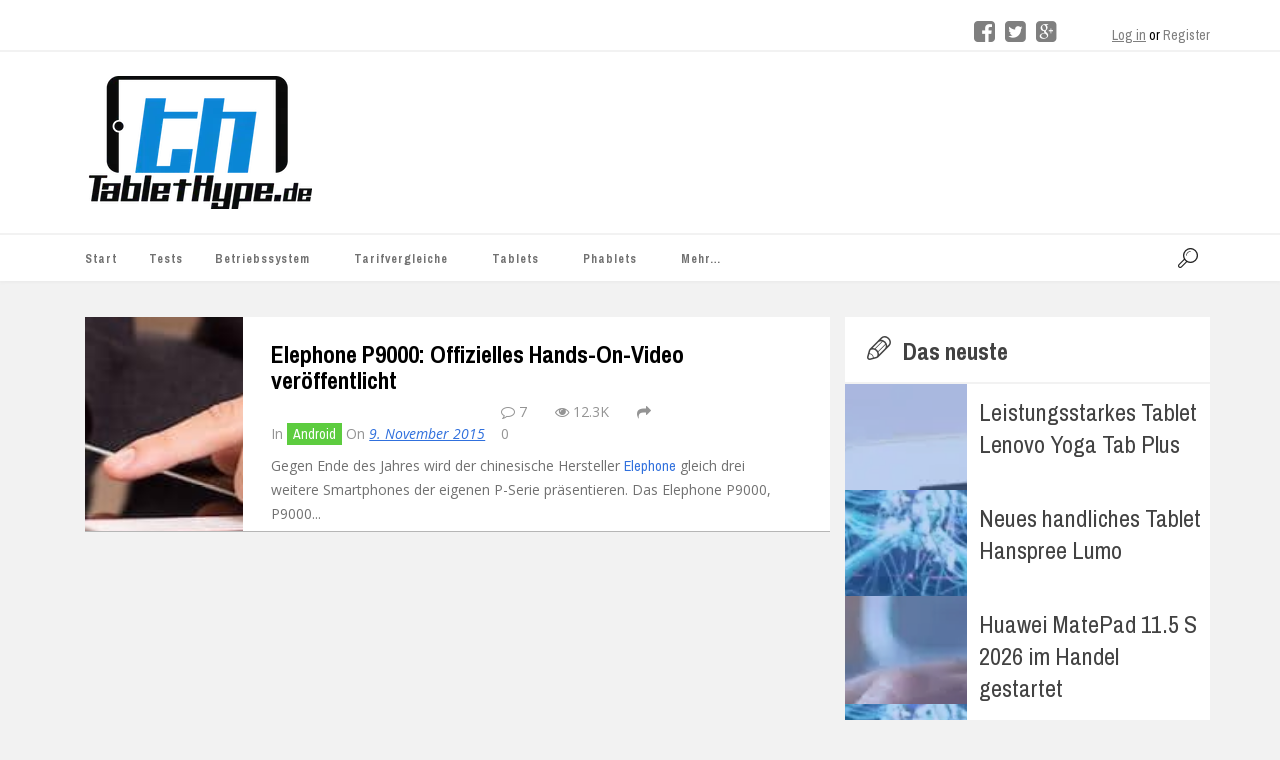

--- FILE ---
content_type: text/html; charset=utf-8
request_url: https://tablethype.de/tag/elephone-p9000c/
body_size: 30825
content:


<!DOCTYPE HTML>

<html lang="de">
    <head>
	<meta http-equiv="content-type" content="text/html; charset=UTF-8" />
        <link rel="pingback" href="https://tablethype.de/xmlrpc.php">

	<!--For other devices -->
	<meta name="viewport" content="width=device-width, user-scalable=1.0,initial-scale=1.0,minimum-scale=1.0,maximum-scale=1.0">  
	<meta name="apple-mobile-web-app-capable" content="yes"> 
	<meta name="format-detection" content="telephone=no"> 

        <meta name='robots' content='noindex, follow' />
<style id="global-cls-fix"></style>
<link rel='dns-prefetch' href='//cdn.wum.rocks' />
<link rel='preconnect' href='//cdn.wum.rocks' crossorigin />
  <script src="https://privacy.wum.rocks/app.js?apiKey=f9104924bb2305d37c0cc35c4be55da4e360445c2a7839e6&amp;domain=a0da177" referrerpolicy="origin"></script>

	<!-- This site is optimized with the Yoast SEO plugin v26.8 - https://yoast.com/product/yoast-seo-wordpress/ -->
	<title>Elephone P9000C Archive - TabletHype.de</title>
<link data-rocket-preload as="style" href="https://cdn.wum.rocks/google-fonts/css?family=Archivo%20Black%7CArchivo%20Narrow%3A400%2C400italic%2C700%2C700italic%7COpen%20Sans%3A300italic%2C400italic%2C600italic%2C700italic%2C800italic%2C400%2C300%2C600%2C700%2C800%7CArchivo%20Narrow%3A400%2C700%2C400italic%2C700italic%7COpen%20Sans%3A300%2C400%2C600%2C700%2C800%2C300italic%2C400italic%2C600italic%2C700italic%2C800italic&#038;display=swap" rel="preload">
<link href="https://cdn.wum.rocks/google-fonts/css?family=Archivo%20Black%7CArchivo%20Narrow%3A400%2C400italic%2C700%2C700italic%7COpen%20Sans%3A300italic%2C400italic%2C600italic%2C700italic%2C800italic%2C400%2C300%2C600%2C700%2C800%7CArchivo%20Narrow%3A400%2C700%2C400italic%2C700italic%7COpen%20Sans%3A300%2C400%2C600%2C700%2C800%2C300italic%2C400italic%2C600italic%2C700italic%2C800italic&#038;display=swap" media="print" onload="this.media=&#039;all&#039;" rel="stylesheet">
<style id="wpr-usedcss">:root.ccm-blocked,body.ccm-blocked{overflow:hidden!important}:root.ccm--is-loading{filter:brightness(.8) grayscale(50%);cursor:wait}:root.ccm--is-loading *{pointer-events:none}.ccm-root,.ccm-root *{color:revert;background:revert;margin:revert;padding:revert;border:revert;border-radius:revert;width:revert;height:revert;max-height:revert;min-height:revert;max-width:revert;min-width:revert;outline:revert;text-align:revert;line-height:revert;filter:revert;pointer-events:revert;overflow:revert;display:revert;visibility:revert;box-shadow:revert;float:revert;position:revert;top:revert;right:revert;bottom:revert;left:revert;opacity:revert;transform:revert;-webkit-text-size-adjust:none;box-sizing:border-box}.ccm-root ::after,.ccm-root ::before,.ccm-root::after,.ccm-root::before{content:none}.ccm-root{font-weight:300;font-style:normal;font-size:15px;line-height:1.4;text-align:left;color:#424242;contain:style}.ccm-root [role=document][tabindex]::before{display:block;content:'';position:absolute;left:-8px;top:0;bottom:5px;width:0;border-left:2.5px solid #fff0;transition:border-color 125ms ease-in-out;border-radius:1px}.ccm-root [role=document][tabindex]:focus-visible::before,.ccm-root [role=document][tabindex]:focus::before{border-left-color:rgba(127,127,127,.125)}.ccm-root [role=document][tabindex]:focus,.ccm-root [role=document][tabindex]:focus-visible{outline:0;box-shadow:none}.ccm-root a:link,.ccm-root a:visited{color:#2d75c9}.ccm-root a:hover{color:#2d75c9}.ccm-root a:focus{color:#2d75c9}.ccm-root p{display:block;margin:0 0 15px;padding:0;font-weight:inherit;font-style:inherit;font-size:inherit;line-height:inherit}.ccm-root strong{font-weight:500}.ccm-root ul{display:block;margin:0;padding:0;font-size:inherit;list-style:none}.ccm-root ul li{display:block;margin:0;padding:0;background:0 0}.ccm-root input[type=checkbox]::after,.ccm-root input[type=checkbox]::before,.ccm-root input[type=checkbox]:checked::after,.ccm-root input[type=checkbox]:checked::before,.ccm-root input[type=radio]::after,.ccm-root input[type=radio]::before,.ccm-root input[type=radio]:checked::after,.ccm-root input[type=radio]:checked::before,.ccm-root ul li::before,.ccm-root ul li::marker{content:none;content:revert}.ccm-root .button,.ccm-root button{display:inline-block;display:-webkit-inline-flex;display:inline-flex;position:static;justify-content:center;align-items:center;margin:0;padding:0 20px;width:auto;height:41px;min-width:0;min-height:0;max-width:100%;max-height:none;font-weight:inherit;font-style:inherit;font-size:inherit;line-height:1;text-align:center;white-space:normal;color:#524f4f;background:#dedede;border:3px solid #dedede;border-radius:0;box-shadow:none;transition:all 128ms ease-out 0s;cursor:pointer;-webkit-appearance:none;appearance:none}.ccm-root .button:link,.ccm-root .button:visited{text-decoration:none;color:#524f4f}.ccm-root .button:focus,.ccm-root .button:hover,.ccm-root button:focus,.ccm-root button:hover{display:inline-block;display:-webkit-inline-flex;display:inline-flex;margin:0;padding:0 20px;text-decoration:none;color:#524f4f;background-color:#bdbdbd;border:3px solid #bdbdbd;border-radius:0;box-shadow:none}.ccm-root button:focus{outline:0}.ccm-root .button::after,.ccm-root .button::before,.ccm-root button::after,.ccm-root button::before{content:none}.ccm-root .button.ccm--decline-cookies,.ccm-root button.ccm--decline-cookies{color:#524f4f;background-color:#dedede;border-color:#dedede}.ccm-root .button.ccm--decline-cookies:link,.ccm-root .button.ccm--decline-cookies:visited{color:#524f4f}.ccm-root .button.ccm--decline-cookies:focus,.ccm-root .button.ccm--decline-cookies:hover,.ccm-root button.ccm--decline-cookies:focus,.ccm-root button.ccm--decline-cookies:hover{color:#524f4f;background-color:#bdbdbd;border-color:#bdbdbd}.ccm-root input[type=checkbox]{display:inline-block;position:static;margin:0;padding:0;width:auto;height:auto;min-width:0;min-height:0;opacity:1;-webkit-appearance:checkbox;-moz-appearance:checkbox;appearance:auto}.ccm-root input[type=checkbox]::after,.ccm-root input[type=checkbox]::before{display:inline;position:static;width:auto;height:auto;min-width:0;min-height:0;font-family:inherit;font-weight:inherit;font-size:inherit;line-height:inherit;color:inherit;background:0 0;border:none}.ccm-root input[type=checkbox]+label{position:relative;margin:0;font-size:inherit;line-height:inherit;color:inherit;cursor:pointer}.ccm-root input[type=checkbox]+label::after,.ccm-root input[type=checkbox]+label::before,.ccm-root input[type=checkbox]:checked+label::after,.ccm-root input[type=checkbox]:checked+label::before,.ccm-root input[type=checkbox]:not(:checked)+label::after,.ccm-root input[type=checkbox]:not(:checked)+label::before{margin:0;padding:0}.ccm-root input[type=checkbox][disabled]+label{pointer-events:none}.ccm-root .ccm--tree-node{position:relative;margin-top:0}.ccm-root .ccm--tree-node-toggle{display:block;position:absolute;top:0;right:100%;margin:-5px;padding:5px;width:30px;height:30px;color:inherit;background:#fff0;border:none;border-radius:50%;transition:transform 64ms ease-out 0s}.ccm-root .ccm--tree-node-toggle:focus,.ccm-root .ccm--tree-node-toggle:hover{display:inline;margin:-5px;padding:5px;width:30px;height:30px;color:inherit;background:#fff0;border:none;border-radius:50%;transition:transform 64ms ease-out 0s}.ccm-root .ccm--tree-node-toggle::after,.ccm-root .ccm--tree-node-toggle::before{content:'';display:block;position:absolute;top:10px;left:12px;width:0;height:0;border:6px solid;border-color:#fff0 #fff0 #fff0 #555;transition:opacity 128ms ease-out 0s,border-color 128ms ease-out 0s}.ccm-root .ccm--tree-node-toggle::before{opacity:0;filter:blur(2px)}.ccm-root .ccm--tree-node-toggle:focus::before{opacity:.8}.ccm-root .ccm--tree-node-toggle:focus::after,.ccm-root .ccm--tree-node-toggle:hover::after{border-color:#fff0 #fff0 #fff0 #1212ed}.ccm-root .ccm--tree-node.ccm--tree-node--open .ccm--tree-node-toggle{transform:rotate(45deg)}.ccm-root .ccm--tree-node.ccm--tree-node--open .ccm--tree-node-toggle::after,.ccm-root .ccm--tree-node.ccm--tree-node--open .ccm--tree-node-toggle::before{transform:translate(2px,1px)}.ccm-root .ccm--tree-node:not(.ccm--tree-node--open) .ccm--collapsable{display:none}.ccm-modal{display:block;position:fixed;top:auto;right:0;bottom:100%;left:0;width:100%;height:100%;background:#fff0;pointer-events:none;opacity:0;z-index:2147483647;transition:opacity .4s ease-out 0s;visibility:hidden}.ccm-modal.ccm-show{top:0;bottom:0;pointer-events:auto;opacity:1;visibility:visible}.ccm-modal.ccm--is-blocking{background-color:rgba(0,0,0,.3)}.ccm-modal-inner{display:-webkit-flex;display:flex;-webkit-flex-flow:column nowrap;flex-flow:column nowrap;position:absolute;top:0;left:0;transform:none;width:100%;height:auto;max-width:none;max-height:100%;background:#fff;transition:all 1s cubic-bezier(0,0,0,1) 0s;box-shadow:0 0 20px 0 rgba(0,0,0,.4)}.ccm-modal.ccm-control-panel .ccm-modal-inner{height:100%}.ccm--tcf-enabled .ccm-modal.ccm-widget .ccm-modal-inner{max-height:100%!important}@media screen and (min-width:64.0625em){.ccm-modal-inner{top:50%;left:0;transform:translate(-50%,-50%);width:90%;height:auto;max-width:640px;max-height:90%}.ccm-modal.ccm-show .ccm-modal-inner{left:50%;max-height:60%}.ccm-modal.ccm-show.ccm-control-panel .ccm-modal-inner{height:auto;max-height:80%}.ccm--is-ie .ccm-modal.ccm-show .ccm-modal-inner{height:90%}.ccm-modal:not(.ccm--is-blocking){right:auto;bottom:auto;width:0;height:0}.ccm-modal:not(.ccm--is-blocking) .ccm-modal-inner{position:fixed}.ccm--tcf-enabled .ccm-widget .ccm-modal-inner{max-width:720px}}@media screen and (min-width:64.0625em) and (max-height:50em){.ccm-modal.ccm-show .ccm-modal-inner{max-height:80%}}@media screen and (max-width:64em){.ccm-modal.ccm-widget .ccm-modal-inner{top:auto;bottom:0}}@media screen and (max-width:40em){.ccm-modal.ccm-widget .ccm-modal-inner{max-height:80%}}@media screen and (max-width:40em) and (min-height:50.75em){.ccm-modal.ccm-widget .ccm-modal-inner{max-height:70%}}@media screen and (max-width:20em),screen and (max-height:34em){.ccm-modal.ccm-widget .ccm-modal-inner{max-height:100%}}.ccm-widget{transition:filter .2s ease-out,-moz-filter .2s ease-out,-webkit-filter .2s ease-out}@media screen and (min-height:500px){.ccm-control-panel .ccm-modal-inner{min-height:500px}}.ccm-root ul.ccm--tcf-vendors-list{list-style:disc}.ccm-root ul.ccm--tcf-vendors-list>li{display:list-item;margin-left:1.2em;margin-bottom:.3em}.ccm-root .ccm--reopen-only{display:none}.ccm-details--content--cookie{margin-bottom:30px;padding-bottom:30px;border-bottom:1px dashed #bbb}.ccm-details--content--cookie>:last-child,.ccm-details--content--item>:last-child{margin-bottom:0}.ccm-details--content--cookie--title,.ccm-details--content--item .ccm--h3{position:relative;z-index:0;margin-bottom:15px;font-weight:500;font-size:1.25em}.ccm-details--content--cookie--title label,.ccm-details--content--item .ccm--h3 label{margin:0;font-size:inherit;line-height:inherit;color:inherit}.ccm-details--embedding--tcf{margin-bottom:20px;padding:6px;border:1px solid rgba(0,0,0,.25);border-radius:3px}.ccm-details--embedding--tcf>ul>li:not(:last-child){margin-bottom:6px}.ccm-details--embedding--tcf ul li{line-height:normal}.ccm-details--embedding--tcf ul ul{margin-bottom:8px;margin-left:30px;list-style-type:disc}.ccm-details--embedding--tcf ul ul li{display:list-item}.ccm-details--embedding--tcf ul ul li:not(:last-child){margin-bottom:4px}@keyframes ccm-icon-show--link{from{transform:rotate(-180deg);transform-origin:center center;width:0;height:0;border-radius:50%;overflow:hidden}30%{border-radius:50%}60%{transform:none;width:100%;height:100%;overflow:hidden;box-shadow:0 0 6px 1px #fff0}to{width:100%;height:100%;box-shadow:0 0 6px 1px rgb(0 0 0 / .5)}}.ccm-settings-summoner{position:fixed;bottom:40px;left:15px;width:48px;height:48px;pointer-events:none;z-index:99999999}.ccm-settings-summoner.ccm-show{pointer-events:auto}.ccm-settings-summoner:not(.ccm-show):not(.ccm-hide){visibility:hidden}@media screen and (min-width:64.0625em){.ccm-settings-summoner{left:40px}}.ccm-settings-summoner--link{display:block;position:absolute;top:0;left:0;width:100%;height:100%;box-shadow:0 0 6px 1px rgba(0,0,0,.5)}.ccm-settings-summoner--link:focus{outline:0}.ccm-settings-summoner.ccm-show .ccm-settings-summoner--link{animation:1s cubic-bezier(.5,0,.5,1.5) forwards ccm-icon-show--link}.ccm-settings-summoner.ccm-hide .ccm-settings-summoner--link{opacity:0;transition:opacity 256ms ease-out 0s}.ccm-root .ccm-dismiss-button{display:block;position:absolute;right:15px;top:0;width:30px;height:30px;margin:0;padding:7px 10px;line-height:16px;border:none;background:#fff0;z-index:2;opacity:.6;color:#2b2b2b}.ccm-root .ccm-dismiss-button::after{display:block;content:url('data:image/svg+xml,<svg xmlns="http://www.w3.org/2000/svg" viewBox="0 0 8.517 8.502" height="100%" width="100%"><path style="fill:%233f3f3f;fill-opacity:1;stroke:none" d="m 8.3,6.35 c 0.31,0.31 0.27,0.71 0,0.97 L 7.32,8.28 C 6.99,8.6 6.61,8.54 6.35,8.28 L 4.26,6.19 2.17,8.28 C 1.85,8.6 1.46,8.54 1.19,8.28 L 0.216,7.32 C -0.1,7.01 -0.043,6.6 0.216,6.35 L 2.32,4.26 0.216,2.15 c -0.309,-0.31 -0.256,-0.7 0,-0.96 L 1.19,0.216 c 0.32,-0.313 0.72,-0.262 0.98,0 L 4.26,2.3 6.35,0.216 c 0.31,-0.312 0.71,-0.261 0.97,0 L 8.3,1.19 c 0.31,0.31 0.26,0.7 0,0.96 L 6.19,4.26 Z"/></svg>');width:100%;height:100%}.ccm-root .ccm-dismiss-button:focus,.ccm-root .ccm-dismiss-button:hover{display:block;margin:0;padding:7px 10px;background:#fff0;border:none;opacity:1}.ccm-widget--loading{filter:brightness(.8) grayscale(50%)}.ccm-widget--loading *{cursor:wait}.ccm-root script#ccm-tcf-descriptions{display:none}.ccm-root [data-ccm-tcf]>:first-child{cursor:pointer}.ccm-root [data-ccm-tcf]>:first-child::after{content:" ";display:inline-block;width:0;height:0;margin:0 0 0 .3em;border-top:.35em solid #fff0;border-left:.45em solid #424242;border-bottom:.35em solid #fff0;border-left-color:currentColor;opacity:.8;transition:transform 128ms ease-in-out}.ccm-root [data-ccm-tcf].ccm-expanded :first-child::after{transform:rotate(90deg)}.ccm-root .ccm-tcf-description{font-size:.95em;font-weight:300;position:relative;hyphens:auto;padding-top:.5ex;padding-left:10px}.ccm-root .ccm-details--content--cookie>p{hyphens:auto}.ccm-root .ccm-tcf-description::before{content:" ";display:block;position:absolute;left:-.8em;top:0;bottom:0;width:0;border-left:1px solid #424242;border-left-color:currentColor;opacity:.5}.ccm-root .ccm--hidden{display:none}@media print{.ccm-root{display:none}}.ccm--consent-switch>input[type=checkbox]+label{margin-right:.4375em;margin-left:.4375em}:where(.wp-block-button__link){border-radius:9999px;box-shadow:none;padding:calc(.667em + 2px) calc(1.333em + 2px);text-decoration:none}:root :where(.wp-block-button .wp-block-button__link.is-style-outline),:root :where(.wp-block-button.is-style-outline>.wp-block-button__link){border:2px solid;padding:.667em 1.333em}:root :where(.wp-block-button .wp-block-button__link.is-style-outline:not(.has-text-color)),:root :where(.wp-block-button.is-style-outline>.wp-block-button__link:not(.has-text-color)){color:currentColor}:root :where(.wp-block-button .wp-block-button__link.is-style-outline:not(.has-background)),:root :where(.wp-block-button.is-style-outline>.wp-block-button__link:not(.has-background)){background-color:initial;background-image:none}:where(.wp-block-calendar table:not(.has-background) th){background:#ddd}:where(.wp-block-columns){margin-bottom:1.75em}:where(.wp-block-columns.has-background){padding:1.25em 2.375em}:where(.wp-block-post-comments input[type=submit]){border:none}:where(.wp-block-cover-image:not(.has-text-color)),:where(.wp-block-cover:not(.has-text-color)){color:#fff}:where(.wp-block-cover-image.is-light:not(.has-text-color)),:where(.wp-block-cover.is-light:not(.has-text-color)){color:#000}:root :where(.wp-block-cover h1:not(.has-text-color)),:root :where(.wp-block-cover h2:not(.has-text-color)),:root :where(.wp-block-cover h3:not(.has-text-color)),:root :where(.wp-block-cover h4:not(.has-text-color)),:root :where(.wp-block-cover h5:not(.has-text-color)),:root :where(.wp-block-cover h6:not(.has-text-color)),:root :where(.wp-block-cover p:not(.has-text-color)){color:inherit}.wp-block-embed__wrapper{position:relative}:where(.wp-block-file){margin-bottom:1.5em}:where(.wp-block-file__button){border-radius:2em;display:inline-block;padding:.5em 1em}:where(.wp-block-file__button):is(a):active,:where(.wp-block-file__button):is(a):focus,:where(.wp-block-file__button):is(a):hover,:where(.wp-block-file__button):is(a):visited{box-shadow:none;color:#fff;opacity:.85;text-decoration:none}:where(.wp-block-group.wp-block-group-is-layout-constrained){position:relative}:root :where(.wp-block-image.is-style-rounded img,.wp-block-image .is-style-rounded img){border-radius:9999px}:where(.wp-block-latest-comments:not([style*=line-height] .wp-block-latest-comments__comment)){line-height:1.1}:where(.wp-block-latest-comments:not([style*=line-height] .wp-block-latest-comments__comment-excerpt p)){line-height:1.8}:root :where(.wp-block-latest-posts.is-grid){padding:0}:root :where(.wp-block-latest-posts.wp-block-latest-posts__list){padding-left:0}ul{box-sizing:border-box}:root :where(ul.has-background,ol.has-background){padding:1.25em 2.375em}:where(.wp-block-navigation.has-background .wp-block-navigation-item a:not(.wp-element-button)),:where(.wp-block-navigation.has-background .wp-block-navigation-submenu a:not(.wp-element-button)){padding:.5em 1em}:where(.wp-block-navigation .wp-block-navigation__submenu-container .wp-block-navigation-item a:not(.wp-element-button)),:where(.wp-block-navigation .wp-block-navigation__submenu-container .wp-block-navigation-submenu a:not(.wp-element-button)),:where(.wp-block-navigation .wp-block-navigation__submenu-container .wp-block-navigation-submenu button.wp-block-navigation-item__content),:where(.wp-block-navigation .wp-block-navigation__submenu-container .wp-block-pages-list__item button.wp-block-navigation-item__content){padding:.5em 1em}:root :where(p.has-background){padding:1.25em 2.375em}:where(p.has-text-color:not(.has-link-color)) a{color:inherit}:where(.wp-block-post-comments-form) input:not([type=submit]),:where(.wp-block-post-comments-form) textarea{border:1px solid #949494;font-family:inherit;font-size:1em}:where(.wp-block-post-comments-form) input:where(:not([type=submit]):not([type=checkbox])),:where(.wp-block-post-comments-form) textarea{padding:calc(.667em + 2px)}:where(.wp-block-post-excerpt){margin-bottom:var(--wp--style--block-gap);margin-top:var(--wp--style--block-gap)}:where(.wp-block-preformatted.has-background){padding:1.25em 2.375em}:where(.wp-block-search__button){border:1px solid #ccc;padding:6px 10px}:where(.wp-block-search__input){font-family:inherit;font-size:inherit;font-style:inherit;font-weight:inherit;letter-spacing:inherit;line-height:inherit;text-transform:inherit}:where(.wp-block-search__button-inside .wp-block-search__inside-wrapper){border:1px solid #949494;box-sizing:border-box;padding:4px}:where(.wp-block-search__button-inside .wp-block-search__inside-wrapper) .wp-block-search__input{border:none;border-radius:0;padding:0 4px}:where(.wp-block-search__button-inside .wp-block-search__inside-wrapper) .wp-block-search__input:focus{outline:0}:where(.wp-block-search__button-inside .wp-block-search__inside-wrapper) :where(.wp-block-search__button){padding:4px 8px}:root :where(.wp-block-separator.is-style-dots){height:auto;line-height:1;text-align:center}:root :where(.wp-block-separator.is-style-dots):before{color:currentColor;content:"···";font-family:serif;font-size:1.5em;letter-spacing:2em;padding-left:2em}:root :where(.wp-block-site-logo.is-style-rounded){border-radius:9999px}:root :where(.wp-block-site-title a){color:inherit}:where(.wp-block-social-links:not(.is-style-logos-only)) .wp-social-link{background-color:#f0f0f0;color:#444}:where(.wp-block-social-links:not(.is-style-logos-only)) .wp-social-link-amazon{background-color:#f90;color:#fff}:where(.wp-block-social-links:not(.is-style-logos-only)) .wp-social-link-bandcamp{background-color:#1ea0c3;color:#fff}:where(.wp-block-social-links:not(.is-style-logos-only)) .wp-social-link-behance{background-color:#0757fe;color:#fff}:where(.wp-block-social-links:not(.is-style-logos-only)) .wp-social-link-bluesky{background-color:#0a7aff;color:#fff}:where(.wp-block-social-links:not(.is-style-logos-only)) .wp-social-link-codepen{background-color:#1e1f26;color:#fff}:where(.wp-block-social-links:not(.is-style-logos-only)) .wp-social-link-deviantart{background-color:#02e49b;color:#fff}:where(.wp-block-social-links:not(.is-style-logos-only)) .wp-social-link-dribbble{background-color:#e94c89;color:#fff}:where(.wp-block-social-links:not(.is-style-logos-only)) .wp-social-link-dropbox{background-color:#4280ff;color:#fff}:where(.wp-block-social-links:not(.is-style-logos-only)) .wp-social-link-etsy{background-color:#f45800;color:#fff}:where(.wp-block-social-links:not(.is-style-logos-only)) .wp-social-link-facebook{background-color:#1778f2;color:#fff}:where(.wp-block-social-links:not(.is-style-logos-only)) .wp-social-link-fivehundredpx{background-color:#000;color:#fff}:where(.wp-block-social-links:not(.is-style-logos-only)) .wp-social-link-flickr{background-color:#0461dd;color:#fff}:where(.wp-block-social-links:not(.is-style-logos-only)) .wp-social-link-foursquare{background-color:#e65678;color:#fff}:where(.wp-block-social-links:not(.is-style-logos-only)) .wp-social-link-github{background-color:#24292d;color:#fff}:where(.wp-block-social-links:not(.is-style-logos-only)) .wp-social-link-goodreads{background-color:#eceadd;color:#382110}:where(.wp-block-social-links:not(.is-style-logos-only)) .wp-social-link-google{background-color:#ea4434;color:#fff}:where(.wp-block-social-links:not(.is-style-logos-only)) .wp-social-link-gravatar{background-color:#1d4fc4;color:#fff}:where(.wp-block-social-links:not(.is-style-logos-only)) .wp-social-link-instagram{background-color:#f00075;color:#fff}:where(.wp-block-social-links:not(.is-style-logos-only)) .wp-social-link-lastfm{background-color:#e21b24;color:#fff}:where(.wp-block-social-links:not(.is-style-logos-only)) .wp-social-link-linkedin{background-color:#0d66c2;color:#fff}:where(.wp-block-social-links:not(.is-style-logos-only)) .wp-social-link-mastodon{background-color:#3288d4;color:#fff}:where(.wp-block-social-links:not(.is-style-logos-only)) .wp-social-link-medium{background-color:#000;color:#fff}:where(.wp-block-social-links:not(.is-style-logos-only)) .wp-social-link-meetup{background-color:#f6405f;color:#fff}:where(.wp-block-social-links:not(.is-style-logos-only)) .wp-social-link-patreon{background-color:#000;color:#fff}:where(.wp-block-social-links:not(.is-style-logos-only)) .wp-social-link-pinterest{background-color:#e60122;color:#fff}:where(.wp-block-social-links:not(.is-style-logos-only)) .wp-social-link-pocket{background-color:#ef4155;color:#fff}:where(.wp-block-social-links:not(.is-style-logos-only)) .wp-social-link-reddit{background-color:#ff4500;color:#fff}:where(.wp-block-social-links:not(.is-style-logos-only)) .wp-social-link-skype{background-color:#0478d7;color:#fff}:where(.wp-block-social-links:not(.is-style-logos-only)) .wp-social-link-snapchat{background-color:#fefc00;color:#fff;stroke:#000}:where(.wp-block-social-links:not(.is-style-logos-only)) .wp-social-link-soundcloud{background-color:#ff5600;color:#fff}:where(.wp-block-social-links:not(.is-style-logos-only)) .wp-social-link-spotify{background-color:#1bd760;color:#fff}:where(.wp-block-social-links:not(.is-style-logos-only)) .wp-social-link-telegram{background-color:#2aabee;color:#fff}:where(.wp-block-social-links:not(.is-style-logos-only)) .wp-social-link-threads{background-color:#000;color:#fff}:where(.wp-block-social-links:not(.is-style-logos-only)) .wp-social-link-tiktok{background-color:#000;color:#fff}:where(.wp-block-social-links:not(.is-style-logos-only)) .wp-social-link-tumblr{background-color:#011835;color:#fff}:where(.wp-block-social-links:not(.is-style-logos-only)) .wp-social-link-twitch{background-color:#6440a4;color:#fff}:where(.wp-block-social-links:not(.is-style-logos-only)) .wp-social-link-twitter{background-color:#1da1f2;color:#fff}:where(.wp-block-social-links:not(.is-style-logos-only)) .wp-social-link-vimeo{background-color:#1eb7ea;color:#fff}:where(.wp-block-social-links:not(.is-style-logos-only)) .wp-social-link-vk{background-color:#4680c2;color:#fff}:where(.wp-block-social-links:not(.is-style-logos-only)) .wp-social-link-wordpress{background-color:#3499cd;color:#fff}:where(.wp-block-social-links:not(.is-style-logos-only)) .wp-social-link-whatsapp{background-color:#25d366;color:#fff}:where(.wp-block-social-links:not(.is-style-logos-only)) .wp-social-link-x{background-color:#000;color:#fff}:where(.wp-block-social-links:not(.is-style-logos-only)) .wp-social-link-yelp{background-color:#d32422;color:#fff}:where(.wp-block-social-links:not(.is-style-logos-only)) .wp-social-link-youtube{background-color:red;color:#fff}:where(.wp-block-social-links.is-style-logos-only) .wp-social-link{background:0 0}:where(.wp-block-social-links.is-style-logos-only) .wp-social-link svg{height:1.25em;width:1.25em}:where(.wp-block-social-links.is-style-logos-only) .wp-social-link-amazon{color:#f90}:where(.wp-block-social-links.is-style-logos-only) .wp-social-link-bandcamp{color:#1ea0c3}:where(.wp-block-social-links.is-style-logos-only) .wp-social-link-behance{color:#0757fe}:where(.wp-block-social-links.is-style-logos-only) .wp-social-link-bluesky{color:#0a7aff}:where(.wp-block-social-links.is-style-logos-only) .wp-social-link-codepen{color:#1e1f26}:where(.wp-block-social-links.is-style-logos-only) .wp-social-link-deviantart{color:#02e49b}:where(.wp-block-social-links.is-style-logos-only) .wp-social-link-dribbble{color:#e94c89}:where(.wp-block-social-links.is-style-logos-only) .wp-social-link-dropbox{color:#4280ff}:where(.wp-block-social-links.is-style-logos-only) .wp-social-link-etsy{color:#f45800}:where(.wp-block-social-links.is-style-logos-only) .wp-social-link-facebook{color:#1778f2}:where(.wp-block-social-links.is-style-logos-only) .wp-social-link-fivehundredpx{color:#000}:where(.wp-block-social-links.is-style-logos-only) .wp-social-link-flickr{color:#0461dd}:where(.wp-block-social-links.is-style-logos-only) .wp-social-link-foursquare{color:#e65678}:where(.wp-block-social-links.is-style-logos-only) .wp-social-link-github{color:#24292d}:where(.wp-block-social-links.is-style-logos-only) .wp-social-link-goodreads{color:#382110}:where(.wp-block-social-links.is-style-logos-only) .wp-social-link-google{color:#ea4434}:where(.wp-block-social-links.is-style-logos-only) .wp-social-link-gravatar{color:#1d4fc4}:where(.wp-block-social-links.is-style-logos-only) .wp-social-link-instagram{color:#f00075}:where(.wp-block-social-links.is-style-logos-only) .wp-social-link-lastfm{color:#e21b24}:where(.wp-block-social-links.is-style-logos-only) .wp-social-link-linkedin{color:#0d66c2}:where(.wp-block-social-links.is-style-logos-only) .wp-social-link-mastodon{color:#3288d4}:where(.wp-block-social-links.is-style-logos-only) .wp-social-link-medium{color:#000}:where(.wp-block-social-links.is-style-logos-only) .wp-social-link-meetup{color:#f6405f}:where(.wp-block-social-links.is-style-logos-only) .wp-social-link-patreon{color:#000}:where(.wp-block-social-links.is-style-logos-only) .wp-social-link-pinterest{color:#e60122}:where(.wp-block-social-links.is-style-logos-only) .wp-social-link-pocket{color:#ef4155}:where(.wp-block-social-links.is-style-logos-only) .wp-social-link-reddit{color:#ff4500}:where(.wp-block-social-links.is-style-logos-only) .wp-social-link-skype{color:#0478d7}:where(.wp-block-social-links.is-style-logos-only) .wp-social-link-snapchat{color:#fff;stroke:#000}:where(.wp-block-social-links.is-style-logos-only) .wp-social-link-soundcloud{color:#ff5600}:where(.wp-block-social-links.is-style-logos-only) .wp-social-link-spotify{color:#1bd760}:where(.wp-block-social-links.is-style-logos-only) .wp-social-link-telegram{color:#2aabee}:where(.wp-block-social-links.is-style-logos-only) .wp-social-link-threads{color:#000}:where(.wp-block-social-links.is-style-logos-only) .wp-social-link-tiktok{color:#000}:where(.wp-block-social-links.is-style-logos-only) .wp-social-link-tumblr{color:#011835}:where(.wp-block-social-links.is-style-logos-only) .wp-social-link-twitch{color:#6440a4}:where(.wp-block-social-links.is-style-logos-only) .wp-social-link-twitter{color:#1da1f2}:where(.wp-block-social-links.is-style-logos-only) .wp-social-link-vimeo{color:#1eb7ea}:where(.wp-block-social-links.is-style-logos-only) .wp-social-link-vk{color:#4680c2}:where(.wp-block-social-links.is-style-logos-only) .wp-social-link-whatsapp{color:#25d366}:where(.wp-block-social-links.is-style-logos-only) .wp-social-link-wordpress{color:#3499cd}:where(.wp-block-social-links.is-style-logos-only) .wp-social-link-x{color:#000}:where(.wp-block-social-links.is-style-logos-only) .wp-social-link-yelp{color:#d32422}:where(.wp-block-social-links.is-style-logos-only) .wp-social-link-youtube{color:red}:root :where(.wp-block-social-links .wp-social-link a){padding:.25em}:root :where(.wp-block-social-links.is-style-logos-only .wp-social-link a){padding:0}:root :where(.wp-block-social-links.is-style-pill-shape .wp-social-link a){padding-left:.66667em;padding-right:.66667em}:root :where(.wp-block-tag-cloud.is-style-outline){display:flex;flex-wrap:wrap;gap:1ch}:root :where(.wp-block-tag-cloud.is-style-outline a){border:1px solid;font-size:unset!important;margin-right:0;padding:1ch 2ch;text-decoration:none!important}:where(.wp-block-term-description){margin-bottom:var(--wp--style--block-gap);margin-top:var(--wp--style--block-gap)}:where(pre.wp-block-verse){font-family:inherit}:root{--wp--preset--font-size--normal:16px;--wp--preset--font-size--huge:42px}.screen-reader-text{border:0;clip:rect(1px,1px,1px,1px);clip-path:inset(50%);height:1px;margin:-1px;overflow:hidden;padding:0;position:absolute;width:1px;word-wrap:normal!important}.screen-reader-text:focus{background-color:#ddd;clip:auto!important;clip-path:none;color:#444;display:block;font-size:1em;height:auto;left:5px;line-height:normal;padding:15px 23px 14px;text-decoration:none;top:5px;width:auto;z-index:100000}html :where(.has-border-color){border-style:solid}html :where([style*=border-top-color]){border-top-style:solid}html :where([style*=border-right-color]){border-right-style:solid}html :where([style*=border-bottom-color]){border-bottom-style:solid}html :where([style*=border-left-color]){border-left-style:solid}html :where([style*=border-width]){border-style:solid}html :where([style*=border-top-width]){border-top-style:solid}html :where([style*=border-right-width]){border-right-style:solid}html :where([style*=border-bottom-width]){border-bottom-style:solid}html :where([style*=border-left-width]){border-left-style:solid}html :where(img[class*=wp-image-]){height:auto;max-width:100%}:where(figure){margin:0 0 1em}html :where(.is-position-sticky){--wp-admin--admin-bar--position-offset:var(--wp-admin--admin-bar--height,0px)}@media screen and (max-width:600px){html :where(.is-position-sticky){--wp-admin--admin-bar--position-offset:0px}}.wp-video-shortcode video,video.wp-video-shortcode{max-width:100%;display:inline-block}:root{--wp--preset--aspect-ratio--square:1;--wp--preset--aspect-ratio--4-3:4/3;--wp--preset--aspect-ratio--3-4:3/4;--wp--preset--aspect-ratio--3-2:3/2;--wp--preset--aspect-ratio--2-3:2/3;--wp--preset--aspect-ratio--16-9:16/9;--wp--preset--aspect-ratio--9-16:9/16;--wp--preset--color--black:#000000;--wp--preset--color--cyan-bluish-gray:#abb8c3;--wp--preset--color--white:#ffffff;--wp--preset--color--pale-pink:#f78da7;--wp--preset--color--vivid-red:#cf2e2e;--wp--preset--color--luminous-vivid-orange:#ff6900;--wp--preset--color--luminous-vivid-amber:#fcb900;--wp--preset--color--light-green-cyan:#7bdcb5;--wp--preset--color--vivid-green-cyan:#00d084;--wp--preset--color--pale-cyan-blue:#8ed1fc;--wp--preset--color--vivid-cyan-blue:#0693e3;--wp--preset--color--vivid-purple:#9b51e0;--wp--preset--gradient--vivid-cyan-blue-to-vivid-purple:linear-gradient(135deg,rgba(6, 147, 227, 1) 0%,rgb(155, 81, 224) 100%);--wp--preset--gradient--light-green-cyan-to-vivid-green-cyan:linear-gradient(135deg,rgb(122, 220, 180) 0%,rgb(0, 208, 130) 100%);--wp--preset--gradient--luminous-vivid-amber-to-luminous-vivid-orange:linear-gradient(135deg,rgba(252, 185, 0, 1) 0%,rgba(255, 105, 0, 1) 100%);--wp--preset--gradient--luminous-vivid-orange-to-vivid-red:linear-gradient(135deg,rgba(255, 105, 0, 1) 0%,rgb(207, 46, 46) 100%);--wp--preset--gradient--very-light-gray-to-cyan-bluish-gray:linear-gradient(135deg,rgb(238, 238, 238) 0%,rgb(169, 184, 195) 100%);--wp--preset--gradient--cool-to-warm-spectrum:linear-gradient(135deg,rgb(74, 234, 220) 0%,rgb(151, 120, 209) 20%,rgb(207, 42, 186) 40%,rgb(238, 44, 130) 60%,rgb(251, 105, 98) 80%,rgb(254, 248, 76) 100%);--wp--preset--gradient--blush-light-purple:linear-gradient(135deg,rgb(255, 206, 236) 0%,rgb(152, 150, 240) 100%);--wp--preset--gradient--blush-bordeaux:linear-gradient(135deg,rgb(254, 205, 165) 0%,rgb(254, 45, 45) 50%,rgb(107, 0, 62) 100%);--wp--preset--gradient--luminous-dusk:linear-gradient(135deg,rgb(255, 203, 112) 0%,rgb(199, 81, 192) 50%,rgb(65, 88, 208) 100%);--wp--preset--gradient--pale-ocean:linear-gradient(135deg,rgb(255, 245, 203) 0%,rgb(182, 227, 212) 50%,rgb(51, 167, 181) 100%);--wp--preset--gradient--electric-grass:linear-gradient(135deg,rgb(202, 248, 128) 0%,rgb(113, 206, 126) 100%);--wp--preset--gradient--midnight:linear-gradient(135deg,rgb(2, 3, 129) 0%,rgb(40, 116, 252) 100%);--wp--preset--font-size--small:13px;--wp--preset--font-size--medium:20px;--wp--preset--font-size--large:36px;--wp--preset--font-size--x-large:42px;--wp--preset--spacing--20:0.44rem;--wp--preset--spacing--30:0.67rem;--wp--preset--spacing--40:1rem;--wp--preset--spacing--50:1.5rem;--wp--preset--spacing--60:2.25rem;--wp--preset--spacing--70:3.38rem;--wp--preset--spacing--80:5.06rem;--wp--preset--shadow--natural:6px 6px 9px rgba(0, 0, 0, .2);--wp--preset--shadow--deep:12px 12px 50px rgba(0, 0, 0, .4);--wp--preset--shadow--sharp:6px 6px 0px rgba(0, 0, 0, .2);--wp--preset--shadow--outlined:6px 6px 0px -3px rgba(255, 255, 255, 1),6px 6px rgba(0, 0, 0, 1);--wp--preset--shadow--crisp:6px 6px 0px rgba(0, 0, 0, 1)}:where(.is-layout-flex){gap:.5em}:where(.is-layout-grid){gap:.5em}:where(.wp-block-post-template.is-layout-flex){gap:1.25em}:where(.wp-block-post-template.is-layout-grid){gap:1.25em}:where(.wp-block-columns.is-layout-flex){gap:2em}:where(.wp-block-columns.is-layout-grid){gap:2em}:root :where(.wp-block-pullquote){font-size:1.5em;line-height:1.6}@font-face{font-family:'Archivo Narrow';font-style:normal;font-weight:400;font-display:swap;src:url(https://cdn.wum.rocks/google-fonts/stuff/ec362305a9473bda58552dae378136a34fcd254a/5cb584ce7e7377b0112109eb6e9c0094c2306312.woff2) format('woff2');unicode-range:U+0000-00FF,U+0131,U+0152-0153,U+02BB-02BC,U+02C6,U+02DA,U+02DC,U+2000-206F,U+2074,U+20AC,U+2122,U+2191,U+2193,U+2212,U+2215,U+FEFF,U+FFFD}@font-face{font-family:'Archivo Narrow';font-style:normal;font-weight:700;font-display:swap;src:url(https://cdn.wum.rocks/google-fonts/stuff/ec362305a9473bda58552dae378136a34fcd254a/5cb584ce7e7377b0112109eb6e9c0094c2306312.woff2) format('woff2');unicode-range:U+0000-00FF,U+0131,U+0152-0153,U+02BB-02BC,U+02C6,U+02DA,U+02DC,U+2000-206F,U+2074,U+20AC,U+2122,U+2191,U+2193,U+2212,U+2215,U+FEFF,U+FFFD}@font-face{font-family:'Open Sans';font-style:italic;font-weight:300;font-stretch:100%;font-display:swap;src:url(https://cdn.wum.rocks/google-fonts/stuff/ec362305a9473bda58552dae378136a34fcd254a/c4dc03e5a1b05f09f3b70b138ef159395e8885a1.woff2) format('woff2');unicode-range:U+0000-00FF,U+0131,U+0152-0153,U+02BB-02BC,U+02C6,U+02DA,U+02DC,U+2000-206F,U+2074,U+20AC,U+2122,U+2191,U+2193,U+2212,U+2215,U+FEFF,U+FFFD}@font-face{font-family:'Open Sans';font-style:italic;font-weight:400;font-stretch:100%;font-display:swap;src:url(https://cdn.wum.rocks/google-fonts/stuff/ec362305a9473bda58552dae378136a34fcd254a/c4dc03e5a1b05f09f3b70b138ef159395e8885a1.woff2) format('woff2');unicode-range:U+0000-00FF,U+0131,U+0152-0153,U+02BB-02BC,U+02C6,U+02DA,U+02DC,U+2000-206F,U+2074,U+20AC,U+2122,U+2191,U+2193,U+2212,U+2215,U+FEFF,U+FFFD}@font-face{font-family:'Open Sans';font-style:italic;font-weight:600;font-stretch:100%;font-display:swap;src:url(https://cdn.wum.rocks/google-fonts/stuff/ec362305a9473bda58552dae378136a34fcd254a/c4dc03e5a1b05f09f3b70b138ef159395e8885a1.woff2) format('woff2');unicode-range:U+0000-00FF,U+0131,U+0152-0153,U+02BB-02BC,U+02C6,U+02DA,U+02DC,U+2000-206F,U+2074,U+20AC,U+2122,U+2191,U+2193,U+2212,U+2215,U+FEFF,U+FFFD}@font-face{font-family:'Open Sans';font-style:italic;font-weight:700;font-stretch:100%;font-display:swap;src:url(https://cdn.wum.rocks/google-fonts/stuff/ec362305a9473bda58552dae378136a34fcd254a/c4dc03e5a1b05f09f3b70b138ef159395e8885a1.woff2) format('woff2');unicode-range:U+0000-00FF,U+0131,U+0152-0153,U+02BB-02BC,U+02C6,U+02DA,U+02DC,U+2000-206F,U+2074,U+20AC,U+2122,U+2191,U+2193,U+2212,U+2215,U+FEFF,U+FFFD}@font-face{font-family:'Open Sans';font-style:italic;font-weight:800;font-stretch:100%;font-display:swap;src:url(https://cdn.wum.rocks/google-fonts/stuff/ec362305a9473bda58552dae378136a34fcd254a/c4dc03e5a1b05f09f3b70b138ef159395e8885a1.woff2) format('woff2');unicode-range:U+0000-00FF,U+0131,U+0152-0153,U+02BB-02BC,U+02C6,U+02DA,U+02DC,U+2000-206F,U+2074,U+20AC,U+2122,U+2191,U+2193,U+2212,U+2215,U+FEFF,U+FFFD}@font-face{font-family:'Open Sans';font-style:normal;font-weight:300;font-stretch:100%;font-display:swap;src:url(https://cdn.wum.rocks/google-fonts/stuff/ec362305a9473bda58552dae378136a34fcd254a/4fcf12183090be59d6680a20947408d0e0a1984f.woff2) format('woff2');unicode-range:U+0000-00FF,U+0131,U+0152-0153,U+02BB-02BC,U+02C6,U+02DA,U+02DC,U+2000-206F,U+2074,U+20AC,U+2122,U+2191,U+2193,U+2212,U+2215,U+FEFF,U+FFFD}@font-face{font-family:'Open Sans';font-style:normal;font-weight:400;font-stretch:100%;font-display:swap;src:url(https://cdn.wum.rocks/google-fonts/stuff/ec362305a9473bda58552dae378136a34fcd254a/4fcf12183090be59d6680a20947408d0e0a1984f.woff2) format('woff2');unicode-range:U+0000-00FF,U+0131,U+0152-0153,U+02BB-02BC,U+02C6,U+02DA,U+02DC,U+2000-206F,U+2074,U+20AC,U+2122,U+2191,U+2193,U+2212,U+2215,U+FEFF,U+FFFD}@font-face{font-family:'Open Sans';font-style:normal;font-weight:600;font-stretch:100%;font-display:swap;src:url(https://cdn.wum.rocks/google-fonts/stuff/ec362305a9473bda58552dae378136a34fcd254a/4fcf12183090be59d6680a20947408d0e0a1984f.woff2) format('woff2');unicode-range:U+0000-00FF,U+0131,U+0152-0153,U+02BB-02BC,U+02C6,U+02DA,U+02DC,U+2000-206F,U+2074,U+20AC,U+2122,U+2191,U+2193,U+2212,U+2215,U+FEFF,U+FFFD}@font-face{font-family:'Open Sans';font-style:normal;font-weight:700;font-stretch:100%;font-display:swap;src:url(https://cdn.wum.rocks/google-fonts/stuff/ec362305a9473bda58552dae378136a34fcd254a/4fcf12183090be59d6680a20947408d0e0a1984f.woff2) format('woff2');unicode-range:U+0000-00FF,U+0131,U+0152-0153,U+02BB-02BC,U+02C6,U+02DA,U+02DC,U+2000-206F,U+2074,U+20AC,U+2122,U+2191,U+2193,U+2212,U+2215,U+FEFF,U+FFFD}@font-face{font-family:'Open Sans';font-style:normal;font-weight:800;font-stretch:100%;font-display:swap;src:url(https://cdn.wum.rocks/google-fonts/stuff/ec362305a9473bda58552dae378136a34fcd254a/4fcf12183090be59d6680a20947408d0e0a1984f.woff2) format('woff2');unicode-range:U+0000-00FF,U+0131,U+0152-0153,U+02BB-02BC,U+02C6,U+02DA,U+02DC,U+2000-206F,U+2074,U+20AC,U+2122,U+2191,U+2193,U+2212,U+2215,U+FEFF,U+FFFD}html{font-family:sans-serif;-webkit-text-size-adjust:100%;-ms-text-size-adjust:100%}body{margin:0}article,aside,details,figcaption,figure,footer,header,hgroup,main,nav,section,summary{display:block}audio,canvas,progress,video{display:inline-block;vertical-align:baseline}audio:not([controls]){display:none;height:0}[hidden],template{display:none}a{background:0 0}a:active,a:hover{outline:0}abbr[title]{border-bottom:1px dotted}strong{font-weight:700}mark{color:#000;background:#ff0}img{border:0}svg:not(:root){overflow:hidden}figure{margin:1em 40px}code{font-family:monospace,monospace;font-size:1em}button,input,optgroup,select,textarea{margin:0;font:inherit;color:inherit}button{overflow:visible}button,select{text-transform:none}button,html input[type=button],input[type=reset],input[type=submit]{-webkit-appearance:button;cursor:pointer}button[disabled],html input[disabled]{cursor:default}button::-moz-focus-inner,input::-moz-focus-inner{padding:0;border:0}input{line-height:normal}input[type=checkbox],input[type=radio]{-webkit-box-sizing:border-box;-moz-box-sizing:border-box;box-sizing:border-box;padding:0}input[type=number]::-webkit-inner-spin-button,input[type=number]::-webkit-outer-spin-button{height:auto}input[type=search]{-webkit-box-sizing:content-box;-moz-box-sizing:content-box;box-sizing:content-box;-webkit-appearance:textfield}input[type=search]::-webkit-search-cancel-button,input[type=search]::-webkit-search-decoration{-webkit-appearance:none}fieldset{padding:.35em .625em .75em;margin:0 2px;border:1px solid silver}legend{padding:0;border:0}textarea{overflow:auto}optgroup{font-weight:700}table{border-spacing:0;border-collapse:collapse}th{padding:0}@media print{*{color:#000!important;text-shadow:none!important;background:0 0!important;-webkit-box-shadow:none!important;box-shadow:none!important}a,a:visited{text-decoration:underline}a[href]:after{content:" (" attr(href) ")"}abbr[title]:after{content:" (" attr(title) ")"}a[href^="#"]:after,a[href^="javascript:"]:after{content:""}img,tr{page-break-inside:avoid}img{max-width:100%!important}h3,p{orphans:3;widows:3}h3{page-break-after:avoid}select{background:#fff!important}.table th{background-color:#fff!important}.label{border:1px solid #000}.table{border-collapse:collapse!important}}*{-webkit-box-sizing:border-box;-moz-box-sizing:border-box;box-sizing:border-box}:after,:before{-webkit-box-sizing:border-box;-moz-box-sizing:border-box;box-sizing:border-box}html{font-size:10px;-webkit-tap-highlight-color:transparent}body{font-family:"Helvetica Neue",Helvetica,Arial,sans-serif;font-size:14px;line-height:1.42857143;color:#333;background-color:#fff}button,input,select,textarea{font-family:inherit;font-size:inherit;line-height:inherit}a{color:#428bca;text-decoration:none}a:focus,a:hover{color:#2a6496;text-decoration:underline}a:focus{outline:dotted thin;outline:-webkit-focus-ring-color auto 5px;outline-offset:-2px}figure{margin:0}img{vertical-align:middle}.h4,h3,h4{font-family:inherit;font-weight:500;line-height:1.1;color:inherit}h3{margin-top:20px;margin-bottom:10px}.h4,h4{margin-top:10px;margin-bottom:10px}h3{font-size:24px}.h4,h4{font-size:18px}p{margin:0 0 10px}.mark,mark{padding:.2em;background-color:#fcf8e3}.text-left{text-align:left}.text-right{text-align:right}.text-center{text-align:center}ul{margin-top:0;margin-bottom:10px}ul ul{margin-bottom:0}dd{line-height:1.42857143}dd{margin-left:0}abbr[data-original-title],abbr[title]{cursor:help;border-bottom:1px dotted #777}code{font-family:Menlo,Monaco,Consolas,"Courier New",monospace}code{padding:2px 4px;font-size:90%;color:#c7254e;background-color:#f9f2f4;border-radius:4px}.container{padding-right:15px;padding-left:15px;margin-right:auto;margin-left:auto}@media (min-width:768px){.container{width:750px}}@media (min-width:992px){.container{width:970px}}@media (min-width:1200px){.container{width:1170px}}.container-fluid{padding-right:15px;padding-left:15px;margin-right:auto;margin-left:auto}.col-md-3,.col-md-4,.col-md-8,.col-md-9,.col-sm-12,.col-sm-6,.col-xs-12,.col-xs-6{position:relative;min-height:1px;padding-right:15px;padding-left:15px}.col-xs-12,.col-xs-6{float:left}.col-xs-12{width:100%}.col-xs-6{width:50%}@media (min-width:768px){.col-sm-12,.col-sm-6{float:left}.col-sm-12{width:100%}.col-sm-6{width:50%}.col-sm-offset-3{margin-left:25%}}@media (min-width:992px){.col-md-3,.col-md-4,.col-md-8,.col-md-9{float:left}.col-md-9{width:75%}.col-md-8{width:66.66666667%}.col-md-4{width:33.33333333%}.col-md-3{width:25%}}table{background-color:transparent}th{text-align:left}.table{width:100%;max-width:100%;margin-bottom:20px}.table>tbody>tr>th{padding:8px;line-height:1.42857143;vertical-align:top;border-top:1px solid #ddd}.table>tbody+tbody{border-top:2px solid #ddd}.table .table{background-color:#fff}table th[class*=col-]{position:static;display:table-cell;float:none}.table>tbody>tr.active>th,.table>tbody>tr>th.active{background-color:#f5f5f5}.table>tbody>tr.success>th,.table>tbody>tr>th.success{background-color:#dff0d8}.table>tbody>tr.warning>th,.table>tbody>tr>th.warning{background-color:#fcf8e3}fieldset{min-width:0;padding:0;margin:0;border:0}legend{display:block;width:100%;padding:0;margin-bottom:20px;font-size:21px;line-height:inherit;color:#333;border:0;border-bottom:1px solid #e5e5e5}label{display:inline-block;max-width:100%;margin-bottom:5px;font-weight:700}input[type=search]{-webkit-box-sizing:border-box;-moz-box-sizing:border-box;box-sizing:border-box}input[type=checkbox],input[type=radio]{margin:4px 0 0;line-height:normal}input[type=range]{display:block;width:100%}select[multiple],select[size]{height:auto}input[type=checkbox]:focus,input[type=radio]:focus{outline:dotted thin;outline:-webkit-focus-ring-color auto 5px;outline-offset:-2px}output{display:block;padding-top:7px;font-size:14px;line-height:1.42857143;color:#555}input[type=search]{-webkit-appearance:none}input[type=date],input[type=datetime-local],input[type=month],input[type=time]{line-height:34px}.checkbox,.radio{position:relative;display:block;min-height:20px;margin-top:10px;margin-bottom:10px}.checkbox label,.radio label{padding-left:20px;margin-bottom:0;font-weight:400;cursor:pointer}.checkbox input[type=checkbox],.radio input[type=radio]{position:absolute;margin-left:-20px}.checkbox+.checkbox,.radio+.radio{margin-top:-5px}fieldset[disabled] input[type=checkbox],fieldset[disabled] input[type=radio],input[type=checkbox].disabled,input[type=checkbox][disabled],input[type=radio].disabled,input[type=radio][disabled]{cursor:not-allowed}.checkbox.disabled label,.radio.disabled label,fieldset[disabled] .checkbox label,fieldset[disabled] .radio label{cursor:not-allowed}.btn{display:inline-block;padding:6px 12px;margin-bottom:0;font-size:14px;font-weight:400;line-height:1.42857143;text-align:center;white-space:nowrap;vertical-align:middle;cursor:pointer;-webkit-user-select:none;-moz-user-select:none;-ms-user-select:none;user-select:none;background-image:none;border:1px solid transparent;border-radius:4px}.btn.active:focus,.btn:active:focus,.btn:focus{outline:dotted thin;outline:-webkit-focus-ring-color auto 5px;outline-offset:-2px}.btn:focus,.btn:hover{color:#333;text-decoration:none}.btn.active,.btn:active{background-image:none;outline:0;-webkit-box-shadow:inset 0 3px 5px rgba(0,0,0,.125);box-shadow:inset 0 3px 5px rgba(0,0,0,.125)}.btn.disabled,.btn[disabled],fieldset[disabled] .btn{pointer-events:none;cursor:not-allowed;-webkit-box-shadow:none;box-shadow:none;opacity:.65}.fade{opacity:0;-webkit-transition:opacity .15s linear;-o-transition:opacity .15s linear;transition:opacity .15s linear}.fade.in{opacity:1}.collapse{display:none}.collapse.in{display:block}tr.collapse.in{display:table-row}tbody.collapse.in{display:table-row-group}.collapsing{position:relative;height:0;overflow:hidden;-webkit-transition:height .35s;-o-transition:height .35s;transition:height .35s ease}.dropdown{position:relative}.dropdown-menu{position:absolute;top:100%;left:0;z-index:1000;display:none;float:left;min-width:160px;padding:5px 0;margin:2px 0 0;font-size:14px;text-align:left;list-style:none;background-color:#fff;-webkit-background-clip:padding-box;background-clip:padding-box;border:1px solid #ccc;border:1px solid rgba(0,0,0,.15);border-radius:4px;-webkit-box-shadow:0 6px 12px rgba(0,0,0,.175);box-shadow:0 6px 12px rgba(0,0,0,.175)}.dropdown-menu>li>a{display:block;padding:3px 20px;clear:both;font-weight:400;line-height:1.42857143;color:#333;white-space:nowrap}.dropdown-menu>li>a:focus,.dropdown-menu>li>a:hover{color:#262626;text-decoration:none;background-color:#f5f5f5}.dropdown-menu>.active>a,.dropdown-menu>.active>a:focus,.dropdown-menu>.active>a:hover{color:#fff;text-decoration:none;background-color:#428bca;outline:0}.dropdown-menu>.disabled>a,.dropdown-menu>.disabled>a:focus,.dropdown-menu>.disabled>a:hover{color:#777}.dropdown-menu>.disabled>a:focus,.dropdown-menu>.disabled>a:hover{text-decoration:none;cursor:not-allowed;background-color:transparent;background-image:none}.open>.dropdown-menu{display:block}.open>a{outline:0}.dropdown-backdrop{position:fixed;top:0;right:0;bottom:0;left:0;z-index:990}.nav{padding-left:0;margin-bottom:0;list-style:none}.nav>li{position:relative;display:block}.nav>li>a{position:relative;display:block;padding:10px 15px}.nav>li>a:focus,.nav>li>a:hover{text-decoration:none;background-color:#eee}.nav>li.disabled>a{color:#777}.nav>li.disabled>a:focus,.nav>li.disabled>a:hover{color:#777;text-decoration:none;cursor:not-allowed;background-color:transparent}.nav .open>a,.nav .open>a:focus,.nav .open>a:hover{background-color:#eee;border-color:#428bca}.nav>li>a>img{max-width:none}.navbar-nav{margin:7.5px -15px}.navbar-nav>li>a{padding-top:10px;padding-bottom:10px;line-height:20px}@media (max-width:767px){.navbar-nav .open .dropdown-menu{position:static;float:none;width:auto;margin-top:0;background-color:transparent;border:0;-webkit-box-shadow:none;box-shadow:none}.navbar-nav .open .dropdown-menu>li>a{padding:5px 15px 5px 25px}.navbar-nav .open .dropdown-menu>li>a{line-height:20px}.navbar-nav .open .dropdown-menu>li>a:focus,.navbar-nav .open .dropdown-menu>li>a:hover{background-image:none}}@media (min-width:768px){.navbar-nav{float:left;margin:0}.navbar-nav>li{float:left}.navbar-nav>li>a{padding-top:15px;padding-bottom:15px}}.navbar-nav>li>.dropdown-menu{margin-top:0;border-top-left-radius:0;border-top-right-radius:0}.breadcrumb{padding:8px 15px;margin-bottom:20px;list-style:none;background-color:#f5f5f5;border-radius:4px}.breadcrumb>li{display:inline-block}.breadcrumb>li+li:before{padding:0 5px;color:#ccc;content:"/\00a0"}.breadcrumb>.active{color:#777}.label{display:inline;padding:.2em .6em .3em;font-size:75%;font-weight:700;line-height:1;color:#fff;text-align:center;white-space:nowrap;vertical-align:baseline;border-radius:.25em}a.label:focus,a.label:hover{color:#fff;text-decoration:none;cursor:pointer}.label:empty{display:none}.btn .label{position:relative;top:-1px}.alert{padding:15px;margin-bottom:20px;border:1px solid transparent;border-radius:4px}.alert h4{margin-top:0;color:inherit}.alert>p,.alert>ul{margin-bottom:0}.alert>p+p{margin-top:5px}.progress{height:20px;margin-bottom:20px;overflow:hidden;background-color:#f5f5f5;border-radius:4px;-webkit-box-shadow:inset 0 1px 2px rgba(0,0,0,.1);box-shadow:inset 0 1px 2px rgba(0,0,0,.1)}.panel{margin-bottom:20px;background-color:#fff;border:1px solid transparent;border-radius:4px;-webkit-box-shadow:0 1px 1px rgba(0,0,0,.05);box-shadow:0 1px 1px rgba(0,0,0,.05)}.panel>.table{margin-bottom:0}.panel>.table:first-child{border-top-left-radius:3px;border-top-right-radius:3px}.panel>.table:first-child>tbody:first-child>tr:first-child th:first-child{border-top-left-radius:3px}.panel>.table:first-child>tbody:first-child>tr:first-child th:last-child{border-top-right-radius:3px}.panel>.table:last-child{border-bottom-right-radius:3px;border-bottom-left-radius:3px}.panel>.table:last-child>tbody:last-child>tr:last-child th:first-child{border-bottom-left-radius:3px}.panel>.table:last-child>tbody:last-child>tr:last-child th:last-child{border-bottom-right-radius:3px}.panel>.table>tbody:first-child>tr:first-child th{border-top:0}.close{float:right;font-size:21px;font-weight:700;line-height:1;color:#000;text-shadow:0 1px 0 #fff;opacity:.2}.close:focus,.close:hover{color:#000;text-decoration:none;cursor:pointer;opacity:.5}button.close{-webkit-appearance:none;padding:0;cursor:pointer;background:0 0;border:0}.modal-open{overflow:hidden}.modal{position:fixed;top:0;right:0;bottom:0;left:0;z-index:1050;display:none;overflow:hidden;-webkit-overflow-scrolling:touch;outline:0}.modal.fade .modal-dialog{-webkit-transition:-webkit-transform .3s ease-out;-o-transition:-o-transform .3s ease-out;transition:transform .3s ease-out;-webkit-transform:translate3d(0,-25%,0);-o-transform:translate3d(0,-25%,0);transform:translate3d(0,-25%,0)}.modal.in .modal-dialog{-webkit-transform:translate3d(0,0,0);-o-transform:translate3d(0,0,0);transform:translate3d(0,0,0)}.modal-open .modal{overflow-x:hidden;overflow-y:auto}.modal-dialog{position:relative;width:auto;margin:10px}.modal-content{position:relative;background-color:#fff;-webkit-background-clip:padding-box;background-clip:padding-box;border:1px solid #999;border:1px solid rgba(0,0,0,.2);border-radius:6px;outline:0;-webkit-box-shadow:0 3px 9px rgba(0,0,0,.5);box-shadow:0 3px 9px rgba(0,0,0,.5)}.modal-scrollbar-measure{position:absolute;top:-9999px;width:50px;height:50px;overflow:scroll}@media (min-width:768px){.modal-dialog{width:600px;margin:30px auto}.modal-content{-webkit-box-shadow:0 5px 15px rgba(0,0,0,.5);box-shadow:0 5px 15px rgba(0,0,0,.5)}}.tooltip{position:absolute;z-index:1070;display:block;font-size:12px;line-height:1.4;visibility:visible;opacity:0}.tooltip.in{opacity:.9}.tooltip.top{padding:5px 0;margin-top:-3px}.tooltip.right{padding:0 5px;margin-left:3px}.tooltip.bottom{padding:5px 0;margin-top:3px}.tooltip.left{padding:0 5px;margin-left:-3px}.tooltip-inner{max-width:200px;padding:3px 8px;color:#fff;text-align:center;text-decoration:none;background-color:#000;border-radius:4px}.tooltip-arrow{position:absolute;width:0;height:0;border-color:transparent;border-style:solid}.tooltip.top .tooltip-arrow{bottom:0;left:50%;margin-left:-5px;border-width:5px 5px 0;border-top-color:#000}.tooltip.right .tooltip-arrow{top:50%;left:0;margin-top:-5px;border-width:5px 5px 5px 0;border-right-color:#000}.tooltip.left .tooltip-arrow{top:50%;right:0;margin-top:-5px;border-width:5px 0 5px 5px;border-left-color:#000}.tooltip.bottom .tooltip-arrow{top:0;left:50%;margin-left:-5px;border-width:0 5px 5px;border-bottom-color:#000}.popover{position:absolute;top:0;left:0;z-index:1060;display:none;max-width:276px;padding:1px;text-align:left;white-space:normal;background-color:#fff;-webkit-background-clip:padding-box;background-clip:padding-box;border:1px solid #ccc;border:1px solid rgba(0,0,0,.2);border-radius:6px;-webkit-box-shadow:0 5px 10px rgba(0,0,0,.2);box-shadow:0 5px 10px rgba(0,0,0,.2)}.popover.top{margin-top:-10px}.popover.right{margin-left:10px}.popover.bottom{margin-top:10px}.popover.left{margin-left:-10px}.popover-title{padding:8px 14px;margin:0;font-size:14px;font-weight:400;line-height:18px;background-color:#f7f7f7;border-bottom:1px solid #ebebeb;border-radius:5px 5px 0 0}.popover-content{padding:9px 14px}.popover>.arrow,.popover>.arrow:after{position:absolute;display:block;width:0;height:0;border-color:transparent;border-style:solid}.popover>.arrow{border-width:11px}.popover>.arrow:after{content:"";border-width:10px}.popover.top>.arrow{bottom:-11px;left:50%;margin-left:-11px;border-top-color:#999;border-top-color:rgba(0,0,0,.25);border-bottom-width:0}.popover.top>.arrow:after{bottom:1px;margin-left:-10px;content:" ";border-top-color:#fff;border-bottom-width:0}.popover.right>.arrow{top:50%;left:-11px;margin-top:-11px;border-right-color:#999;border-right-color:rgba(0,0,0,.25);border-left-width:0}.popover.right>.arrow:after{bottom:-10px;left:1px;content:" ";border-right-color:#fff;border-left-width:0}.popover.bottom>.arrow{top:-11px;left:50%;margin-left:-11px;border-top-width:0;border-bottom-color:#999;border-bottom-color:rgba(0,0,0,.25)}.popover.bottom>.arrow:after{top:1px;margin-left:-10px;content:" ";border-top-width:0;border-bottom-color:#fff}.popover.left>.arrow{top:50%;right:-11px;margin-top:-11px;border-right-width:0;border-left-color:#999;border-left-color:rgba(0,0,0,.25)}.popover.left>.arrow:after{right:1px;bottom:-10px;content:" ";border-right-width:0;border-left-color:#fff}.carousel{position:relative}.carousel-indicators{position:absolute;bottom:10px;left:50%;z-index:15;width:60%;padding-left:0;margin-left:-30%;text-align:center;list-style:none}.carousel-indicators li{display:inline-block;width:10px;height:10px;margin:1px;text-indent:-999px;cursor:pointer;background-color:rgba(0,0,0,0);border:1px solid #fff;border-radius:10px}.carousel-indicators .active{width:12px;height:12px;margin:0;background-color:#fff}@media screen and (min-width:768px){.carousel-indicators{bottom:20px}}.clearfix:after,.clearfix:before,.container-fluid:after,.container-fluid:before,.container:after,.container:before,.nav:after,.nav:before{display:table;content:" "}.clearfix:after,.container-fluid:after,.container:after,.nav:after{clear:both}.hide{display:none!important}.show{display:block!important}.hidden{display:none!important;visibility:hidden!important}.affix{position:fixed;-webkit-transform:translate3d(0,0,0);-o-transform:translate3d(0,0,0);transform:translate3d(0,0,0)}@-ms-viewport{width:device-width}.swiper-wrapper{position:relative;width:100%;-webkit-transition-property:-webkit-transform,left,top;-webkit-transition-duration:0s;-webkit-transform:translate3d(0,0,0);-webkit-transition-timing-function:ease;-moz-transition-property:-moz-transform,left,top;-moz-transition-duration:0s;-moz-transform:translate3d(0,0,0);-moz-transition-timing-function:ease;-o-transition-property:-o-transform,left,top;-o-transition-duration:0s;-o-transform:translate3d(0,0,0);-o-transition-timing-function:ease;-o-transform:translate(0,0);-ms-transition-property:-ms-transform,left,top;-ms-transition-duration:0s;-ms-transform:translate3d(0,0,0);-ms-transition-timing-function:ease;transition-property:transform,left,top;transition-duration:0s;transform:translate3d(0,0,0);transition-timing-function:ease;-webkit-box-sizing:content-box;-moz-box-sizing:content-box;box-sizing:content-box}.swiper-free-mode>.swiper-wrapper{-webkit-transition-timing-function:ease-out;-moz-transition-timing-function:ease-out;-ms-transition-timing-function:ease-out;-o-transition-timing-function:ease-out;transition-timing-function:ease-out;margin:0 auto}.swiper-slide{float:left;-webkit-box-sizing:content-box;-moz-box-sizing:content-box;box-sizing:content-box}@font-face{font-display:swap;font-family:FontAwesome;src:url('https://tablethype.de/wp-content/themes/hotmag/library/fonts/font-awesome/fonts/fontawesome-webfont.eot?v=4.2.0');src:url('https://tablethype.de/wp-content/themes/hotmag/library/fonts/font-awesome/fonts/fontawesome-webfont.eot?#iefix&v=4.2.0') format('embedded-opentype'),url('https://tablethype.de/wp-content/themes/hotmag/library/fonts/font-awesome/fonts/fontawesome-webfont.woff?v=4.2.0') format('woff'),url('https://tablethype.de/wp-content/themes/hotmag/library/fonts/font-awesome/fonts/fontawesome-webfont.ttf?v=4.2.0') format('truetype'),url('https://tablethype.de/wp-content/themes/hotmag/library/fonts/font-awesome/fonts/fontawesome-webfont.svg?v=4.2.0#fontawesomeregular') format('svg');font-weight:400;font-style:normal}.fa{display:inline-block;font:14px/1 FontAwesome;font-size:inherit;text-rendering:auto;-webkit-font-smoothing:antialiased;-moz-osx-font-smoothing:grayscale}.fa-share:before{content:"\f064"}.fa-eye:before{content:"\f06e"}.fa-twitter-square:before{content:"\f081"}.fa-facebook-square:before{content:"\f082"}.fa-google-plus-square:before{content:"\f0d4"}.fa-comment-o:before{content:"\f0e5"}.fa-angle-down:before{content:"\f107"}@font-face{font-display:swap;font-family:lineIcons;src:url(https://tablethype.de/wp-content/themes/hotmag/library/fonts/fonticons/lineicons/fonts/lineicons.ttf) format('true type'),url(https://tablethype.de/wp-content/themes/hotmag/library/fonts/fonticons/lineicons/fonts/lineicons.woff) format('woff'),url(https://tablethype.de/wp-content/themes/hotmag/library/fonts/fonticons/lineicons/fonts/lineicons.svg) format('svg'),url(https://tablethype.de/wp-content/themes/hotmag/library/fonts/fonticons/lineicons/fonts/lineicons.eot) format('embedded-opentype')}.cd-pagination{width:90%;max-width:768px;margin:0;text-align:center}.cd-pagination li{display:none;margin:0 .2em}.cd-pagination li.button{display:inline-block;margin-top:24px}.cd-pagination a,.cd-pagination span{display:inline-block;-webkit-user-select:none;-moz-user-select:none;-ms-user-select:none;user-select:none;padding:.6em .8em;font-size:1.6rem}.cd-pagination a{background:#fff}.no-touch .cd-pagination a:hover{background-color:#f2f2f2}.cd-pagination a:active{-webkit-transform:scale(.9);-moz-transform:scale(.9);-ms-transform:scale(.9);-o-transform:scale(.9);transform:scale(.9)}.cd-pagination a.disabled{color:rgba(46,64,87,.4);pointer-events:none}.cd-pagination a.disabled::after,.cd-pagination a.disabled::before{opacity:.4}.cd-pagination .button:first-of-type a::before{content:'\00ab  '}.cd-pagination .button:last-of-type a::after{content:' \00bb'}.cd-pagination .current{background-color:#df1f1f;border-color:#df1f1f;color:#fff!important;pointer-events:none}@media only screen and (min-width:768px){.cd-pagination li{display:inline-block}}@media only screen and (min-width:1170px){.cd-pagination{margin:0 auto}}.cd-pagination.custom-icons .button a{position:relative}.cd-pagination.custom-icons .button:first-of-type a{padding-left:2.4em}.cd-pagination.custom-icons .button:last-of-type a{padding-right:2.4em}.cd-pagination.custom-icons .button:first-of-type a::before,.cd-pagination.custom-icons .button:last-of-type a::after{content:'';position:absolute;display:inline-block;width:16px;height:16px;top:50%;margin-top:-8px}.cd-pagination.custom-icons .button:first-of-type a::before{left:.8em}.cd-pagination.custom-icons .button:last-of-type a::after{right:.8em;-webkit-transform:rotate(180deg);-moz-transform:rotate(180deg);-ms-transform:rotate(180deg);-o-transform:rotate(180deg);transform:rotate(180deg)}.cd-pagination.animated-buttons a,.cd-pagination.animated-buttons span{padding:0 1.4em;height:50px;line-height:50px;overflow:hidden;color:#1f1f1f}.cd-pagination.animated-buttons .button a{position:relative;padding:0 2em}.cd-pagination.animated-buttons .button:first-of-type a::before,.cd-pagination.animated-buttons .button:last-of-type a::after{left:50%;-webkit-transform:translateX(-50%);-moz-transform:translateX(-50%);-ms-transform:translateX(-50%);-o-transform:translateX(-50%);transform:translateX(-50%);right:auto;-webkit-transition:-webkit-transform .3s;-moz-transition:-moz-transform .3s;transition:transform .3s}.cd-pagination.animated-buttons .button:last-of-type a::after{-webkit-transform:translateX(-50%) rotate(180deg);-moz-transform:translateX(-50%) rotate(180deg);-ms-transform:translateX(-50%) rotate(180deg);-o-transform:translateX(-50%) rotate(180deg);transform:translateX(-50%) rotate(180deg)}.cd-pagination.animated-buttons i{display:block;height:100%;-webkit-transform:translateY(100%);-moz-transform:translateY(100%);-ms-transform:translateY(100%);-o-transform:translateY(100%);transform:translateY(100%);-webkit-transition:-webkit-transform .3s;-moz-transition:-moz-transform .3s;transition:transform .3s}.no-touch .cd-pagination.animated-buttons .button a:hover i{-webkit-transform:translateY(0);-moz-transform:translateY(0);-ms-transform:translateY(0);-o-transform:translateY(0);transform:translateY(0);color:#1f1f1f}.no-touch .cd-pagination.animated-buttons .button:first-of-type a:hover::before{-webkit-transform:translateX(-50%) translateY(-50px);-moz-transform:translateX(-50%) translateY(-50px);-ms-transform:translateX(-50%) translateY(-50px);-o-transform:translateX(-50%) translateY(-50px);transform:translateX(-50%) translateY(-50px)}.no-touch .cd-pagination.animated-buttons .button:last-of-type a:hover::after{-webkit-transform:translateX(-50%) rotate(180deg) translateY(50px);-moz-transform:translateX(-50%) rotate(180deg) translateY(50px);-ms-transform:translateX(-50%) rotate(180deg) translateY(50px);-o-transform:translateX(-50%) rotate(180deg) translateY(50px);transform:translateX(-50%) rotate(180deg) translateY(50px)}.cd-pagination.animated-buttons .button:last-of-type a::after{content:"\f177";font-family:fontAwesome;transform:translate(-50%,16px) rotate(180deg);color:#df1f1f}.cd-pagination.animated-buttons .button:first-of-type a::before{content:"\f177";font-family:fontAwesome;transform:translate(-50%,-16px);color:#df1f1f}body{background:#ece7e7;color:#fff;font-family:'Archivo Narrow',sans-serif;font-size:18px;line-height:26px;font-weight:300;font-feature-settings:"lnum";-moz-font-feature-settings:"lnum";-webkit-font-feature-settings:"lnum";-ms-font-feature-settings:"lnum";-o-font-feature-settings:"lnum"}html{position:absolute;height:100%;width:100%;background:#ece7e7;overflow-x:hidden;-moz-filter:none}h3{margin:0;padding:0;font-size:30px;line-height:38px;font-weight:300;font-family:'Archivo Black',sans-serif;color:#1d1d1d;font-feature-settings:"lnum";-moz-font-feature-settings:"lnum";-webkit-font-feature-settings:"lnum";-ms-font-feature-settings:"lnum";-o-font-feature-settings:"lnum"}h4{margin:0;padding:0;font-size:24px;line-height:26px;font-weight:300;font-family:'Archivo Black',sans-serif;color:#1d1d1d;font-feature-settings:"lnum";-moz-font-feature-settings:"lnum";-webkit-font-feature-settings:"lnum";-ms-font-feature-settings:"lnum";-o-font-feature-settings:"lnum"}p{margin:0}a{color:#fff;text-decoration:none;transition:color .3s,background .3s;-webkit-transition:color .3s,background .3s;-moz-transition:color .3s,background .3s;-ms-transition:color .3s,background .3s}a *{transition:color .3s,background .3s}a:focus{outline:0;text-decoration:none;color:#df1f1f}a:hover{color:#df1f1f;text-decoration:none;outline:0}a:active{background:0 0}button{transition:background .3s,color .3s}ul{padding-left:0;margin-bottom:0}a,button,div,li,p,span{font-family:'Archivo Narrow',sans-serif;font-size:14px;line-height:22px;font-feature-settings:"lnum";-moz-font-feature-settings:"lnum";-webkit-font-feature-settings:"lnum";-ms-font-feature-settings:"lnum";-o-font-feature-settings:"lnum"}body,html{height:100vh}.share-item{display:inline-block}.float-right{float:right}.no-pad-lr{padding-left:0!important;padding-right:0!important}.no-pad-right{padding-right:0}::-webkit-input-placeholder{color:#727272;font-size:14px;font-weight:100}::-moz-placeholder{color:#727272;opacity:1;font-size:14px;font-weight:100}.arrow-down{position:absolute;z-index:20;width:0;right:42%;height:0;display:none;border-left:8px solid transparent;border-right:8px solid transparent;border-top:8px solid #df1f1f}header{background:#fff;z-index:1003;position:relative;box-shadow:0 2px 2px #ececec}.row1head{border-bottom:2px solid #f2f2f2}#weather i{color:#df1f1f;font-family:weather;font-size:46px;font-weight:400;font-style:normal;line-height:54px}.header-soc{display:inline-block;margin-right:12px;text-align:center;top:80px}.header-soc i{color:#7f7f7f;font-size:24px}.header-soc i:hover{color:#df1f1f}.header-login{display:inline-block;color:#7f7f7f;font-weight:300;margin-left:40px}.or-login{color:#000}.login-form{position:absolute;padding:32px 50px;background-color:#f2f2f2;width:300px;margin-left:-262px;position:absolute;z-index:1009;margin-top:14px;display:none}.login-form input{line-height:52px;height:52px}.user-icon{position:absolute;font-size:18px;top:14px;left:14px;border-right:1px solid #717171;cursor:pointer}.pass-icon{position:absolute;font-size:18px;top:14px;left:14px;border-right:1px solid #717171;cursor:pointer}#login-user{width:76%;padding:12px;border:none;outline:0;margin-left:4px;float:right}#login-user::-webkit-input-placeholder{color:#717171;font-size:14px}#login-user:-moz-placeholder{color:#717171;opacity:1;font-size:14px;bottom:-6px}#login-user::-moz-placeholder{color:#717171;opacity:1;font-size:14px}#login-user:-ms-input-placeholder{color:#717171;font-size:14px}#login-pass{width:76%;padding:12px;border:none;outline:0;margin-left:4px;float:right}#login-pass::-webkit-input-placeholder::before{font-family:lineIcons;font-size:18px}#login-pass::-webkit-input-placeholder{color:#717171;font-size:14px}#login-pass:-moz-placeholder{color:#717171;opacity:1;font-size:14px;bottom:-6px}#login-pass::-moz-placeholder{color:#717171;opacity:1;font-size:14px}#login-pass:-ms-input-placeholder{color:#717171;font-size:14px}.pass-text{float:left;padding-left:12px;line-height:52px}.sign-up{width:100%;color:#fff;background-color:#df1f1f;border:none;height:52px;font-size:18px}.sign-up .lineIcons-family{font-size:18px}.new-acc{width:100%;text-align:center;padding-left:0}.user-login{position:relative;background:#fff;margin-top:17px;height:52px}.logo-login{float:left;font-size:26px;color:#df1f1f;font-weight:300;margin-top:14px;width:100%;text-align:center}.logo-login img{vertical-align:bottom}.logo{text-align:left;float:left;font-size:26px;color:#df1f1f;font-weight:300}.logo img{vertical-align:bottom}.google-ad{padding:20px 0}.google-ad img{max-width:728px;width:100%}.gad{display:none}.wakeonresp{display:none}.search-popout-block{width:100%;position:absolute;z-index:1002;background-color:#7f7f7f}.cssmenudiv{display:none}.sim{display:none}#sbt{position:absolute;z-index:1003;top:0;right:0;transition:background-color .2s}#sbt:hover{background-color:#f1f1f1!important}#sbt2{background:0 0;border:none;outline:0;position:relative;top:0;color:#1f1f1f;padding:0 12px;transition:color .2s}#sbtNesto{position:absolute;z-index:1003;top:0;right:0;transition:background-color .2s}#sbtNesto:hover{background-color:#f1f1f1!important}#sbt2Nesto{background:0 0;border:none;outline:0;position:relative;top:0;color:#1f1f1f;padding:0 12px;transition:color .2s}.header-search-form{height:45px;padding-right:15px;background:#fff}.header-search-form input{height:46px;width:0%;background-color:#fff;border:none;color:#727272;font-size:14px;font-weight:100;outline:0;line-height:47px;transition:width .3s,padding-left .3s}.animateSB{width:100%!important;padding-left:20px}.sub-menu .menu-item{line-height:48px}.menu-item>a>span{color:#424242;font-size:18px;font-weight:400}.menu-item>a>span>.lineIcons-family{font-size:18px}.sub-menu{padding-left:18px}.sub-menu .menu-item:hover>a>span{color:#df1f1f}.latest-posts-list{position:absolute;z-index:1005;padding:12px;background-color:#fff;border:2px solid #f2f2f2;pointer-events:none;opacity:0;transition:opacity .4s;max-height:calc(100vh - 100px);overflow:auto}.latest-t{position:absolute;top:12px;left:112px;cursor:pointer}.latest-info{height:26px;position:absolute;left:112px}.slided{opacity:1;pointer-events:all}.one-post-latest{position:relative;overflow:auto;background-color:#fff;margin-bottom:12px}.swiper-wrapper{position:relative;z-index:100}.swiper-slide{position:relative;overflow:hidden}.swiper-slide img{opacity:.7;position:absolute;left:-9999px;right:-9999px;top:-9999px;bottom:-9999px;margin:auto}.swiper-slide,.swiper-wrapper{height:472px}.swiper-pagination-switch{display:inline-block;width:12px;height:12px;margin:0 3px;cursor:pointer;background-color:transparent;box-shadow:inset 0 0 0 2px #fff;-webkit-transition:box-shadow .3s;transition:box-shadow .3s ease;border-radius:50%}.swiper-pagination-switch:focus,.swiper-pagination-switch:hover{box-shadow:inset 0 0 0 2px rgba(255,255,255,.6)}.swiper-active-switch{box-shadow:inset 0 0 0 12px #fff}.swiper-active-switch:hover{box-shadow:inset 0 0 0 12px #fff}.one-post{border-bottom:1px solid #b6b6b6;background-color:#fff;overflow:auto;padding:0;min-height:215px;position:relative}.one-post-hovered{position:absolute;left:10px;right:10px;top:10px;bottom:10px;color:#fff;border-top:1px solid #fff;border-bottom:1px solid #fff;pointer-events:none;transform:scale(0,1);-webkit-transform:scale(0,1);opacity:0;z-index:25;transition:opacity .55s linear .5s,transform .55s linear .5s}.one-post:hover .one-post-hovered{transform:scale(1);-webkit-transform:scale(1);opacity:1}.one-post-hovered2{position:absolute;left:10px;right:10px;top:10px;bottom:10px;color:#fff;border-left:1px solid #fff;border-right:1px solid #fff;pointer-events:none;transform:scale(1,0);-webkit-transform:scale(1,0);opacity:0;z-index:25;transition:opacity .55s linear .5s,transform .55s linear .5s}.one-post:hover .one-post-hovered2{transform:scale(1);-webkit-transform:scale(1);opacity:1}.oneolay{position:absolute;width:0%;background:-webkit-linear-gradient(40deg,rgba(223,31,31,.3) 0,rgba(54,46,204,.3) 100%);background:-moz-linear-gradient(40deg,rgba(223,31,31,.3) 0,rgba(54,46,204,.3) 100%);background:-o-linear-gradient(40deg,rgba(223,31,31,.3) 0,rgba(54,46,204,.3) 100%);background:linear-gradient(40deg,rgba(223,31,31,.3) 0,rgba(54,46,204,.3) 100%);transition:width .3s;z-index:9}.image-ff{position:absolute;z-index:11;padding-left:0}.image-caption{position:relative;height:214px;width:158px;float:left;overflow:hidden;transition:width .4s}.image-caption img{position:absolute;top:-9999px;bottom:-9999px;left:-9999px;right:-9999px;margin:auto;transform:translateZ(0)}.one-post-text{position:relative;z-index:11;padding-top:8px;padding-right:24px}.one-post:hover .image-caption{width:100%;position:absolute}.one-post:hover .oneolay{width:100%}.one-post:hover .image-ff .cap-one,.one-post:hover .image-ff .one-post-text,.one-post:hover .image-ff .oto,.one-post:hover .image-ff .oto .post-type-two,.one-post:hover .image-ff .pp2{color:#fff}.cap-one{font-size:24px;color:#000;font-weight:300;line-height:26px;display:inline-block}.cap-one{font-size:24px;color:#000;font-weight:700;line-height:26px;vertical-align:middle;display:inline-block}.properties-post{float:right;margin-right:30px;color:#949494;display:inline-block}.pp2{transition:all .3s}.sticky-rm a{color:#1f1f1f;transition:opacity .55s linear .5s,color .25s}.one-post:hover .sticky-rm a{color:#fff;opacity:1}.sticky-rm:hover{color:#df1f1f}.one-type{color:#949494;font-weight:700;line-height:24px;float:left;transition:color .9s}.post-type-two{color:#df1f1f;font-size:14px;line-height:24px;font-weight:900;text-decoration:underline}.post-text{font-weight:400;line-height:24px;color:#717171;overflow:hidden;display:-webkit-box;height:82px;width:100%;-webkit-line-clamp:3;-webkit-box-orient:vertical;text-overflow:ellipsis;font-family:'Open Sans',sans-serif}.latest-read-more-blog{margin-right:12px;padding-top:10px;text-align:left;color:#1f1f1f;font-weight:300;cursor:pointer}.latest-read-more-blog:hover{color:#df1f1f;cursor:pointer}.it-world{padding:0 6px;float:left;clear:left;background-color:#03c9a9;-webkit-font-smoothing:antialiased}.it-world:hover{cursor:pointer;color:#fff}.iwLink{float:none;padding:2px 6px}.lp-title{background-color:#fff;font-size:24px;color:#424242;font-weight:900;padding:20px 40px;padding-left:22px;border-bottom:2px solid #f2f2f2}.lat-post-ico{font-weight:100;font-size:24px}.side-latest{position:relative;min-height:106px;overflow:hidden;background-color:#fff;transition:all 5.3s}.side-latest img{position:absolute;top:-9999px;bottom:-9999px;left:-9999px;right:-9999px;margin:auto;opacity:1;transition:all 5.6s}.side-latest:hover img{transition:all .6s}.side-latest:hover .side-latest-hover{cursor:pointer}.side-latest:hover .lat-title,.side-latest:hover .pt-latest{color:#fff;transition:color .3s}.side-latest-hover{position:absolute;width:100%;z-index:17;opacity:1;min-height:106px;background:-webkit-linear-gradient(40deg,rgba(223,31,31,.3) 0,rgba(54,46,204,.3) 100%);background:-moz-linear-gradient(40deg,rgba(223,31,31,.3) 0,rgba(54,46,204,.3) 100%);background:-o-linear-gradient(40deg,rgba(223,31,31,.3) 0,rgba(54,46,204,.3) 100%);background:linear-gradient(40deg,rgba(223,31,31,.3) 0,rgba(54,46,204,.3) 100%)}.post-side-info-latest{color:#fff;font-size:12px;font-weight:900;padding-left:12px;position:absolute;z-index:18;background:0 0;top:0;left:33.3333333%;width:66%;height:auto;opacity:1;transition:opacity .6s}.cut-img{min-height:106px;width:33.33333333%;position:relative;z-index:15;overflow:hidden;transition:width .3s}.side-latest:hover .post-side-info-latest{z-index:188}.side-latest:hover .cut-img{width:100%}.side-latest:hover .side-latest-hover{width:100%}.pt-latest{line-height:24px;padding-top:12px;color:#424242;position:relative;z-index:19}.lat-title{font-size:24px;font-weight:300;text-decoration:none;line-height:32px;color:#424242}.week-month-all{margin-top:36px}.week-month-all>ul>li>a:focus,.week-month-all>ul>li>a:hover{color:#fff;background-color:#df1f1f}.week-month-all>ul>li.active>a{color:#fff;background-color:#df1f1f}.week-month-all ul>li.active>a,.week-month-all ul>li.active>a:focus,.week-month-all ul>li.active>a:hover{background-color:#df1f1f}.week-month-all>ul>li>a{line-height:44px;text-align:center;font-size:18px;font-weight:700;background-color:#fff;color:#424242}.footer-soc{display:inline-block;text-align:center}.footer-soc i{color:#7f7f7f;font-size:24px}.footer-soc i:hover{color:#df1f1f}.parallax-img{background:var(--wpr-bg-d9908a57-1d7a-49b3-8c15-bed7c2fc862e);background-attachment:fixed;background-position:50% 0;background-size:cover}.single-commentss{background-color:#fff;position:relative;z-index:1000;display:none}.times-click{margin-right:28px!important;cursor:pointer;font-size:24px;font-family:"Open Sans",sans-serif;font-weight:400}.fa-facebook-square{font-size:36px;line-height:36px;padding-left:10px;padding-top:14px;color:#232867}.fa-twitter-square{color:#0478a3;font-size:36px;line-height:36px;padding-left:10px;padding-top:14px}.fa-google-plus-square{color:#df1f1f;font-size:36px;line-height:36px;padding-left:10px;padding-top:14px}.submenu-b1{display:none;position:absolute;width:100%;height:400px;background-color:#edebeb;z-index:1006}.submenu-b1 .col-md-3{display:none}.lineIcons-family{font-family:lineIcons}.subtitle-icon{font-size:20px;line-height:46px;color:#7f7f7f;font-family:lineIcons}.date-nyc{padding-left:12px;font-size:14px;line-height:48px;height:24px;color:#999;font-weight:100}#cssmenu,#cssmenu #head-mobile,#cssmenu ul,#cssmenu ul li,#cssmenu ul li a{border:0;list-style:none;line-height:1;display:block;position:relative;-webkit-box-sizing:border-box;-moz-box-sizing:border-box;box-sizing:border-box}#cssmenu:after,#cssmenu>ul:after{content:".";display:block;clear:both;visibility:hidden;line-height:0;height:0}#cssmenu #head-mobile{display:none}#cssmenu{font-family:sans-serif;background:#fff}#cssmenu>ul>li{float:left;padding:0!important}#cssmenu>ul>li>a{padding:17px;font-size:14px;letter-spacing:1px;text-decoration:none;color:#727272;font-weight:700}#cssmenu ul li.active a,#cssmenu>ul>li:hover>a{color:#df1f1f}#cssmenu ul li.active,#cssmenu ul li.active:hover,#cssmenu ul li.has-sub.active:hover,#cssmenu>ul>li:hover{color:#df1f1f;-webkit-transition:background .3s;-ms-transition:background .3s;transition:background .3s ease}#cssmenu>ul>li.has-sub>a{padding-right:30px}#cssmenu>ul>li.has-sub>a:after{font-family:fontAwesome;font-size:8px;vertical-align:middle;content:" \f078"}#cssmenu>ul>li.has-sub:hover>a:before{top:23px;height:0}#cssmenu ul ul{position:absolute;left:-9999px}#cssmenu.classic-mega-menu ul ul{position:absolute;left:auto;pointer-events:none;transition:.35s;opacity:0}#cssmenu ul ul li{height:auto;-webkit-transition:.25s;-ms-transition:.25s;background:#fff;transition:all .25s ease}#cssmenu li:hover>ul{left:auto}#cssmenu.classic-mega-menu li:hover>ul{opacity:1;pointer-events:all;transition:.7s}#cssmenu li:hover>ul>li{height:35px}#cssmenu ul ul ul{margin-left:100%;top:0}#cssmenu ul ul li a{border-bottom:1px solid rgba(150,150,150,.15);padding:11px 15px;width:170px;font-size:12px;text-decoration:none;color:#727272;font-weight:400}#cssmenu ul ul li:last-child>a{border-bottom:0}#cssmenu ul ul li.has-sub>a:after{font-family:fontAwesome;font-size:8px;vertical-align:top;content:" \f078"}#cssmenu.classic-mega-menu ul ul li.has-sub>a:after{display:none}#cssmenu ul ul>li.has-sub:hover>a:before{top:17px;height:0}#cssmenu ul li.has-sub ul li.has-sub ul li:hover,#cssmenu ul ul li.has-sub:hover{background:#fff}#cssmenu ul ul ul li.active a{border-left:1px solid #333}#cssmenu>ul ul>li.has-sub>ul>li.active>a,#cssmenu>ul>li.has-sub>ul>li.active>a{border-top:1px solid #f2f2f2}#cssmenu>ul>li:last-child{background-color:#df1f1f}#cssmenu>ul>li:last-child a{color:#fff}nav{position:relative;width:980px;margin:0 auto}#cssmenuRes,#cssmenuRes #head-mobile,#cssmenuRes ul,#cssmenuRes ul li,#cssmenuRes ul li a{border:0;list-style:none;line-height:1;display:block;position:relative;-webkit-box-sizing:border-box;-moz-box-sizing:border-box;box-sizing:border-box}#cssmenuRes:after,#cssmenuRes>ul:after{content:".";display:block;clear:both;visibility:hidden;line-height:0;height:0}#cssmenuRes #head-mobile{display:none}#cssmenuRes{font-family:sans-serif;background:#fff}#cssmenuRes>ul>li{float:left;padding:0!important}#cssmenuRes>ul>li>a{padding:17px;font-size:14px;letter-spacing:1px;text-decoration:none;color:#727272;font-weight:700}#cssmenuRes ul li.active a,#cssmenuRes>ul>li:hover>a{color:#df1f1f}#cssmenuRes ul li.active,#cssmenuRes ul li.active:hover,#cssmenuRes ul li.has-sub.active:hover,#cssmenuRes>ul>li:hover{color:#df1f1f;-webkit-transition:background .3s;-ms-transition:background .3s;transition:background .3s ease}#cssmenuRes>ul>li.has-sub>a{padding-right:30px}#cssmenuRes>ul>li.has-sub>a:after{font-family:fontAwesome;font-size:8px;vertical-align:top;content:" \f078"}#cssmenuRes>ul>li.has-sub:hover>a:before{top:23px;height:0}#cssmenuRes ul ul{position:absolute;left:-9999px}#cssmenuRes.classic-mega-menu ul ul{position:absolute;left:auto;pointer-events:none;transition:.35s;opacity:0}#cssmenuRes ul ul li{height:auto;-webkit-transition:.25s;-ms-transition:.25s;background:#fff;transition:all .25s ease}#cssmenuRes li:hover>ul{left:auto}#cssmenuRes.classic-mega-menu li:hover>ul{opacity:1;pointer-events:all;transition:.7s}#cssmenuRes li:hover>ul>li{height:35px}#cssmenuRes ul ul ul{margin-left:100%;top:0}#cssmenuRes ul ul li a{border-bottom:1px solid rgba(150,150,150,.15);padding:11px 15px;width:170px;font-size:12px;text-decoration:none;color:#727272;font-weight:400}#cssmenuRes ul ul li:last-child>a{border-bottom:0}#cssmenuRes ul ul li.has-sub>a:after{font-family:fontAwesome;font-size:8px;vertical-align:top;content:" \f078"}#cssmenuRes ul ul>li.has-sub:hover>a:before{top:17px;height:0}#cssmenuRes ul li.has-sub ul li.has-sub ul li:hover,#cssmenuRes ul ul li.has-sub:hover{background:#fff}#cssmenuRes ul ul ul li.active a{border-left:1px solid #333}#cssmenuRes>ul ul>li.has-sub>ul>li.active>a,#cssmenuRes>ul>li.has-sub>ul>li.active>a{border-top:1px solid #f2f2f2}#cssmenuRes>ul>li:last-child{background-color:#df1f1f}#cssmenuRes>ul>li:last-child a{color:#fff}@media (max-width:1200px){.image-ff{width:70%;margin-left:30%}}@media (max-width:991px){#cssmenu{width:100%}#cssmenu ul{width:100%;display:none}#cssmenu ul li{width:100%;border-top:1px solid #f2f2f2}#cssmenu ul li:hover{background:#fff}#cssmenu li:hover>ul>li,#cssmenu ul ul li{height:auto}#cssmenu ul li a,#cssmenu ul ul li a{width:100%;border-bottom:0}#cssmenu>ul>li{float:none}#cssmenu ul ul li a{padding-left:25px}#cssmenu ul ul li{background:#fff!important}#cssmenu ul ul li:hover{background:#fff!important}#cssmenu ul ul ul li a{padding-left:35px}#cssmenu ul ul li a{color:#727272;background:0 0}#cssmenu ul ul li.active>a,#cssmenu ul ul li:hover>a{color:#df1f1f;background:#fff!important}#cssmenu ul ul,#cssmenu ul ul ul{position:relative;left:0;width:100%;margin:0;text-align:left}#cssmenu ul ul>li.has-sub>a:after,#cssmenu ul ul>li.has-sub>a:before,#cssmenu>ul>li.has-sub>a:after,#cssmenu>ul>li.has-sub>a:before{display:none}#cssmenu #head-mobile{display:block;padding:23px;color:#ddd;font-size:12px;font-weight:700}#cssmenu .submenu-button{position:absolute;z-index:99;right:0;top:0;display:block;height:46px;width:46px;display:table;cursor:pointer;pointer-events:none}#cssmenu ul ul .submenu-button{height:34px;width:34px}#cssmenu .submenu-button:after{font-family:fontAwesome;font-size:8px;vertical-align:middle;color:#727272;display:table-cell;vertical-align:middle;text-align:center;content:" \f078"}#cssmenu ul ul .submenu-button:after{top:15px;right:13px}#cssmenu ul ul ul li.active a{border-left:none}#cssmenu>ul ul>li.has-sub>ul>li.active>a,#cssmenu>ul>li.has-sub>ul>li.active>a{border-top:none}#cssmenu>ul>li.has-sub>a{padding-right:0}#cssmenu>ul>li.ima>ul{display:block!important}#cssmenu>ul>li.ima ul li.ima>ul{display:block!important}#cssmenu .one-post-latest{min-height:0!important}nav{width:100%}#cssmenuRes{width:100%}#cssmenuRes ul{width:100%;display:none}#cssmenuRes ul li{width:100%;border-top:1px solid #f2f2f2}#cssmenuRes ul li:hover{background:#fff}#cssmenuRes li:hover>ul>li,#cssmenuRes ul ul li{height:auto}#cssmenuRes ul li a,#cssmenuRes ul ul li a{width:100%;border-bottom:0}#cssmenuRes>ul>li{float:none}#cssmenuRes ul ul li a{padding-left:25px}#cssmenuRes ul ul li{background:#fff!important}#cssmenuRes ul ul li:hover{background:#fff!important}#cssmenuRes ul ul ul li a{padding-left:35px}#cssmenuRes ul ul li a{color:#727272;background:0 0}#cssmenuRes ul ul li.active>a,#cssmenuRes ul ul li:hover>a{color:#df1f1f;background:#fff!important}#cssmenuRes ul ul,#cssmenuRes ul ul ul{position:relative;left:0;width:100%;margin:0;text-align:left}#cssmenuRes ul ul>li.has-sub>a:after,#cssmenuRes ul ul>li.has-sub>a:before,#cssmenuRes>ul>li.has-sub>a:after,#cssmenuRes>ul>li.has-sub>a:before{display:none}#cssmenuRes #head-mobile{display:block;padding:23px;color:#ddd;font-size:12px;font-weight:700}.menuu-button{width:55px;height:46px;position:absolute;right:0;top:-64px;cursor:pointer;z-index:12399994}.menuu-button:after{position:absolute;top:22px;right:20px;display:block;height:8px;width:20px;border-top:2px solid #ddd;border-bottom:2px solid #ddd;content:''}.menuu-button:before{-webkit-transition:.3s;-ms-transition:.3s;transition:all .3s ease;position:absolute;top:16px;right:20px;display:block;height:2px;width:20px;background:#ddd;content:''}.menuu-button.menu-opened:after{-webkit-transition:.3s;-ms-transition:.3s;transition:all .3s ease;top:23px;border:0;height:2px;width:19px;background:#ddd;-webkit-transform:rotate(45deg);-moz-transform:rotate(45deg);-ms-transform:rotate(45deg);-o-transform:rotate(45deg);transform:rotate(45deg)}.menuu-button.menu-opened:before{top:23px;background:#ddd;width:19px;-webkit-transform:rotate(-45deg);-moz-transform:rotate(-45deg);-ms-transform:rotate(-45deg);-o-transform:rotate(-45deg);transform:rotate(-45deg)}#cssmenuRes .submenu-button{position:absolute;z-index:99;right:0;top:0;display:block;height:46px;width:46px;display:table;cursor:pointer;pointer-events:none}#cssmenuRes ul ul .submenu-button{height:34px;width:34px}#cssmenuRes .submenu-button:after{font-family:fontAwesome;font-size:8px;vertical-align:middle;color:#727272;display:table-cell;vertical-align:middle;text-align:center;content:" \f078"}#cssmenuRes ul ul .submenu-button:after{top:15px;right:13px}#cssmenuRes ul ul ul li.active a{border-left:none}#cssmenuRes>ul ul>li.has-sub>ul>li.active>a,#cssmenuRes>ul>li.has-sub>ul>li.active>a{border-top:none}#cssmenuRes>ul>li.has-sub>a{padding-right:0}#cssmenuRes>ul>li.ima>ul{display:block!important}#cssmenuRes>ul>li.ima ul li.ima>ul{display:block!important}#cssmenuRes .one-post-latest{min-height:0!important}.parallax-img{background-attachment:scroll}.sidebar{display:none}.foot-out{display:none}.logo{margin-top:24px!important;margin-bottom:-16px!important}.search-popout-block{position:relative;margin-left:0;background-color:transparent}.break992{display:none}.google-ad{padding-top:0}.wakeonresp{display:block}#sbt{margin-right:15px;right:auto;background:#fff}#sbtNesto{margin-right:15px;right:auto;background:#fff}.gad{display:block;padding:10px 0}.gad2{display:none}.header-search-form input{padding-left:12px;height:46px;padding-right:100px}.sim-1{display:none}.sim{display:block}.sim .header-search-form{margin-left:45px;padding-right:0}.cssmenudiv{display:block;margin-bottom:12px;margin-top:22px}.cssmenudiv #cssmenu>ul>li>a{text-align:left}.cssmenudiv #cssmenuRes>ul>li>a{text-align:left}.csm2 .menuu-button{display:none}.logo img{max-width:100%}.latest-posts-list{width:100%}.has-sub{border-bottom:none!important}.has-sub>a{width:100%;display:block;line-height:46px;border-bottom:1px solid #999}.bottom-none{border-bottom:none!important}.submenu-b1{height:auto}.sub-ul>a{padding-left:24px!important}.sub-ul li{border-bottom:1px solid #999}.sub-ul li a{padding-left:24px!important}.image-caption{width:100%}.post-text{width:100%}.properties-post{width:50%;padding-left:0!important;margin:0}.one-post-hovered2{display:none}.one-post-hovered{display:none}.sticky-cap-one{color:#fff}.pp2{color:#fff}.oto{color:#fff}.oto .post-type-two{color:#fff}.sticky-rm a{color:#fff}.image-ff{width:100%;margin-left:0;margin:0;padding-left:15px}.one-post-text{color:#fff}.oneolay{width:100%}}@media (max-width:768px){.break768{display:none}#weather{padding-left:0!important}}@media (max-width:420px){.menuu-button{top:-48px}.pp2{display:none}.login-form{margin-left:-180px}}header .break992 .col-md-8 #cssmenu{position:static;width:100%}header .break992 .col-md-8 #cssmenu .menu{position:static}#cssmenu>ul>li{position:static}#cssmenu.classic-mega-menu>ul>li:focus>a>span,#cssmenu.classic-mega-menu>ul>li:hover>a>span{color:#df1f1f}#cssmenu.classic-mega-menu>ul>li:first-child{padding-left:0!important}#cssmenu>ul>li>a{padding:16px!important}#cssmenu.classic-mega-menu>ul>li:first-child a{padding-left:0!important}#cssmenu>ul>li>a span{font-size:12px;letter-spacing:1px;text-decoration:none;color:#727272;font-weight:700;line-height:12px}#cssmenu>ul>li>a:after{color:#fff!important}#cssmenu li:hover>ul>li{min-height:35px;height:auto}#cssmenu .one-post-latest{padding:15px 15px 0;width:475px;margin-bottom:0;min-height:115px}#cssmenu.classic-mega-menu .one-post-latest:last-child{padding-bottom:15px;min-height:130px}#cssmenu .post-type-two{float:right;padding:0 6px;font-size:14px;line-height:24px}#cssmenu .latest-post-main{background-color:#fff}#cssmenu .latest-t{left:125px}#cssmenu .latest-info{padding-top:15px;left:125px}#cssmenu .latest-post-main a{border:none}#cssmenu .one-post-latest .post-type-two{color:#df1f1f}#cssmenu .latest-post-main .some{display:none}#cssmenu .submenu-button{z-index:1003}#cssmenu>ul>li:last-child{float:left;background:0 0}#cssmenu .latest-post-main{display:block!important}#cssmenu ul ul ul ul ul ul{top:auto;margin-left:0}@media (max-width:991px){#cssmenu>ul>li{position:relative}#cssmenu .latest-t{position:relative;left:12px}#cssmenu .latest-info{display:none}#cssmenu .one-post-latest{height:auto;overflow:hidden;padding:0;padding-bottom:12px;width:100%}}header .break992{position:relative}header .break992 .col-md-8{position:static}header .break992 .col-md-8 #cssmenuRes{position:static;width:100%}header .break992 .col-md-8 #cssmenuRes .menu{position:static}#cssmenuRes>ul>li{position:static}#cssmenuRes.classic-mega-menu>ul>li:focus>a>span,#cssmenuRes.classic-mega-menu>ul>li:hover>a>span{color:#df1f1f}#cssmenuRes.classic-mega-menu>ul>li:first-child{padding-left:0!important}#cssmenuRes>ul>li>a{padding:16px!important}#cssmenuRes.classic-mega-menu>ul>li:first-child a{padding-left:0!important}#cssmenuRes>ul>li>a span{font-size:12px;letter-spacing:1px;text-decoration:none;color:#727272;font-weight:700;line-height:12px}#cssmenuRes li:hover>ul>li{min-height:35px;height:auto}li.menu-item>ul.my_rest{background:#f2f2f2}#cssmenuRes .one-post-latest{padding:15px 15px 0;width:475px;margin-bottom:0;min-height:115px}#cssmenuRes.classic-mega-menu .one-post-latest:last-child{padding-bottom:15px;min-height:130px}#cssmenuRes .post-type-two{float:right;padding:0 6px;font-size:14px;line-height:24px}.sub-menu{padding-left:0}#cssmenuRes .latest-post-main{background-color:#fff}#cssmenuRes .latest-t{left:125px}#cssmenuRes .latest-info{padding-top:15px;left:125px}#cssmenuRes .latest-post-main a{border:none}#cssmenuRes .one-post-latest .post-type-two{color:#df1f1f}#cssmenuRes .latest-post-main .some{display:none}#cssmenuRes .submenu-button{z-index:1003}#cssmenuRes>ul>li:last-child{float:left;background:0 0}#cssmenuRes .latest-post-main{display:block!important}#cssmenuRes ul ul ul ul ul ul{top:auto;margin-left:0}.menu-item>a>span{font-size:12px;color:grey}.margin-top24{margin-top:24px}.margin-bottom24{margin-bottom:24px}.margin-top36{margin-top:36px}.padding-right12{padding-right:12px}.padding-left24{padding-left:24px}.padding-right24{padding-right:24px}.padding-bottom36{padding-bottom:36px}.padding-left48{padding-left:48px}body,html{background:#f2f2f2}.header-login a{color:#7f7f7f}.header-login a:hover{color:#df1f1f;text-decoration:underline}.header-login .login-click{text-decoration:underline;cursor:pointer}.header-login .login-form input,.header-login .login-form input:-webkit-autofill{-webkit-box-shadow:0 0 0 1000px #fff inset;-webkit-text-fill-color:#717171}.user-login{margin-bottom:17px}.shindiri-soc-icon{font-size:36px;line-height:36px;padding-left:10px;padding-top:14px}header .logo{max-width:300px;overflow-y:hidden}.header-logo{max-width:100%;height:auto}.default-menu-logo a{display:block}footer .footer-top{background:#222}footer .footer-bottom{background:#ece7e7}footer .footer-logo{max-width:100%;height:auto}.post-text{height:auto;-webkit-line-clamp:initial}.post-text a{color:#df1f1f}.post-text a:hover{text-decoration:underline}.one-type{float:none}.latest-read-more-blog{display:inline-block}.latest-read-more-blog a{color:#1f1f1f}.latest-read-more-blog a:hover{color:#df1f1f}.one-post .one-type.oto .sticky-date{padding-right:12px;font-family:'Open Sans',sans-serif;font-style:italic;font-size:14px;font-weight:400}.one-post .one-type.oto{font-family:'Open Sans',sans-serif;padding-left:0;font-weight:400;font-size:14px}.sticky-cats-date{padding-top:8px;height:auto}.sticky-cats-date .it-world:focus{color:#fff}.one-post .one-type.oto .properties-post{font-family:'Open Sans',sans-serif;float:none;padding-left:0;font-weight:400;font-size:14px;width:160px}@media (max-width:992px){.one-post-text{margin-top:10px}}.blog-pagination{padding:0 15px;margin-top:24px}.blog-pagination .cd-pagination{width:100%}.cd-pagination li.button{margin-top:0}@media (min-width:992px) and (max-width:1199px){.cd-pagination li{margin:0 .15em}.blog-pagination .cd-pagination .button .prev{padding-left:.4em!important}.blog-pagination .cd-pagination .button .next{padding-right:.4em!important}}.parallax-img{background-attachment:fixed!important;background-position:50% 0;background-size:cover}.single-post-cats{position:absolute;z-index:9;left:50%;top:-10px}.sidebar div.widget_sidebar:first-child{margin-top:0}.widget_sidebar{color:#424242}.widget_sidebar>ul{font-size:14px;line-height:16px;padding-left:22px;padding-top:22px;list-style-type:none}.widget_sidebar label{padding:10px 5px 0 22px}.widget_sidebar select{color:#424242}.widget_sidebar ul{list-style-type:none;padding-left:15px}.widget_sidebar a{color:#424242}.widget_sidebar a:hover{color:#df1f1f;text-decoration:underline}.widget_sidebar .sub-menu .menu-item{line-height:16px}.widget_categories select{margin-top:12px;width:100%;height:50px;background-color:#f1f1f1;color:#606060;padding-left:12px}.widget_text .textwidget{font-family:'Open Sans',sans-serif;color:#606060;margin-top:12px}.widget_text select{margin-top:12px;width:100%;height:50px;background-color:#f1f1f1;color:#606060;padding-left:12px}.widget_text img,.widget_text select{width:100%;height:auto}.widget_text a{color:#df1f1f}.widget_shindiri_latest_posts a{text-decoration:none!important}.widget_shindiri_latest_posts .pt-latest .iwLink{background-color:#e87e04;color:#fff;margin-right:5px}footer .lp-title{background:0 0;border-bottom:1px solid #393939;color:#fff;font-weight:300;padding-bottom:12px;padding-left:0}footer .lp-title .lat-post-ico{display:none}footer .lp-title .subtitle-icon{display:none}footer .widget_shindiri_latest_posts .side-latest{background:0 0;border-bottom:1px solid #f1f1f1}footer .widget_shindiri_latest_posts .side-latest .cut-img{opacity:0;visibility:hidden}footer .widget_shindiri_latest_posts .post-side-info-latest{left:0}footer .widget_shindiri_latest_posts .post-side-info-latest a{color:#606060}.one-type{font-family:'Open Sans',sans-serif;font-size:14px;font-weight:400}.post-type-two{font-family:'Open Sans',sans-serif;font-size:14px;font-weight:400;font-style:italic}.oneolay{background:-webkit-linear-gradient(40deg,rgba(48,112,221,.3) 0,rgba(48,112,221,.3) 100%);background:-moz-linear-gradient(40deg,rgba(48,112,221,.3) 0,rgba(48,112,221,.3) 100%);background:-o-linear-gradient(40deg,rgba(48,112,221,.3) 0,rgba(48,112,221,.3) 100%);background:linear-gradient(40deg,rgba(48,112,221,.3) 0,rgba(48,112,221,.3) 100%)}.side-latest-hover{background:-webkit-linear-gradient(40deg,rgba(48,112,221,.3) 0,rgba(48,112,221,.3) 100%);background:-moz-linear-gradient(40deg,rgba(48,112,221,.3) 0,rgba(48,112,221,.3) 100%);background:-o-linear-gradient(40deg,rgba(48,112,221,.3) 0,rgba(48,112,221,.3) 100%);background:linear-gradient(40deg,rgba(48,112,221,.3) 0,rgba(48,112,221,.3) 100%)}.full-menu{background:-webkit-linear-gradient(40deg,rgba(48,112,221,.88) 0,rgba(48,112,221,.88) 100%)!important;background:-moz-linear-gradient(40deg,rgba(48,112,221,.88) 0,rgba(48,112,221,.88) 100%)!important;background:-o-linear-gradient(40deg,rgba(48,112,221,.88) 0,rgba(48,112,221,.88) 100%)!important;background:linear-gradient(40deg,rgba(48,112,221,.88) 0,rgba(48,112,221,.88) 100%)!important}.cd-pagination .current,.menuu,.sign-up,.week-month-all ul>li.active>a,.week-month-all ul>li.active>a:focus,.week-month-all ul>li.active>a:hover,.week-month-all>ul>li.active>a,.week-month-all>ul>li>a:focus,.week-month-all>ul>li>a:hover{background-color:#3070dd!important}#cssmenu .one-post-latest .post-type-two,#cssmenu ul li.active,#cssmenu ul li.active a,#cssmenu ul li.active:hover,#cssmenu ul li.has-sub.active:hover,#cssmenu.classic-mega-menu>ul>li:focus>a>span,#cssmenu.classic-mega-menu>ul>li:hover>a>span,#cssmenu>ul>li:hover,#cssmenu>ul>li:hover>a,#weather i,.cd-pagination.animated-buttons .button:first-of-type a::before,.cd-pagination.animated-buttons .button:last-of-type a::after,.footer-soc i:hover,.header-login a:hover,.header-soc i:hover,.latest-read-more-blog a:hover,.latest-read-more-blog:hover,.logo,.logo-login,.post-text a,.post-type-two,.sticky-rm:hover,.sub-menu .menu-item:hover>a>span,.widget_text a,a:focus,a:hover{color:#3070dd!important}.cd-pagination .current{border-color:#3070dd!important}.arrow-down{border-top-color:#3070dd!important}.side-latest:hover .lat-title,.side-latest:hover .pt-latest,a.iwLink{color:#fff!important}@media (max-width:991px){#cssmenuRes>ul>li{position:relative}#cssmenuRes .latest-t{position:relative;left:12px}#cssmenuRes .latest-info{display:none}#cssmenuRes .one-post-latest{height:auto;overflow:hidden;padding:0;padding-bottom:12px;width:100%}#cssmenu ul ul li.active>a,#cssmenu ul ul li:hover>a{color:#3070dd!important}}@font-face{font-family:'Archivo Narrow';font-style:normal;font-weight:400;font-display:swap;src:url(https://cdn.wum.rocks/google-fonts/stuff/2545eeb7736bfd26c0a9fb6044f182a7c7127ed2/30a429b51113f2fe6196990ee5bc2ebd5eef3e0b.woff2) format('woff2');unicode-range:U+0000-00FF,U+0131,U+0152-0153,U+02BB-02BC,U+02C6,U+02DA,U+02DC,U+2000-206F,U+2074,U+20AC,U+2122,U+2191,U+2193,U+2212,U+2215,U+FEFF,U+FFFD}@font-face{font-family:'Archivo Narrow';font-style:normal;font-weight:700;font-display:swap;src:url(https://cdn.wum.rocks/google-fonts/stuff/2545eeb7736bfd26c0a9fb6044f182a7c7127ed2/30a429b51113f2fe6196990ee5bc2ebd5eef3e0b.woff2) format('woff2');unicode-range:U+0000-00FF,U+0131,U+0152-0153,U+02BB-02BC,U+02C6,U+02DA,U+02DC,U+2000-206F,U+2074,U+20AC,U+2122,U+2191,U+2193,U+2212,U+2215,U+FEFF,U+FFFD}@font-face{font-family:'Open Sans';font-style:italic;font-weight:300;font-stretch:100%;font-display:swap;src:url(https://cdn.wum.rocks/google-fonts/stuff/2545eeb7736bfd26c0a9fb6044f182a7c7127ed2/8cf702a77b950bf7d9e2c2c2524cb0220bbcc574.woff2) format('woff2');unicode-range:U+0000-00FF,U+0131,U+0152-0153,U+02BB-02BC,U+02C6,U+02DA,U+02DC,U+2000-206F,U+2074,U+20AC,U+2122,U+2191,U+2193,U+2212,U+2215,U+FEFF,U+FFFD}@font-face{font-family:'Open Sans';font-style:italic;font-weight:400;font-stretch:100%;font-display:swap;src:url(https://cdn.wum.rocks/google-fonts/stuff/2545eeb7736bfd26c0a9fb6044f182a7c7127ed2/8cf702a77b950bf7d9e2c2c2524cb0220bbcc574.woff2) format('woff2');unicode-range:U+0000-00FF,U+0131,U+0152-0153,U+02BB-02BC,U+02C6,U+02DA,U+02DC,U+2000-206F,U+2074,U+20AC,U+2122,U+2191,U+2193,U+2212,U+2215,U+FEFF,U+FFFD}@font-face{font-family:'Open Sans';font-style:italic;font-weight:600;font-stretch:100%;font-display:swap;src:url(https://cdn.wum.rocks/google-fonts/stuff/2545eeb7736bfd26c0a9fb6044f182a7c7127ed2/8cf702a77b950bf7d9e2c2c2524cb0220bbcc574.woff2) format('woff2');unicode-range:U+0000-00FF,U+0131,U+0152-0153,U+02BB-02BC,U+02C6,U+02DA,U+02DC,U+2000-206F,U+2074,U+20AC,U+2122,U+2191,U+2193,U+2212,U+2215,U+FEFF,U+FFFD}@font-face{font-family:'Open Sans';font-style:italic;font-weight:700;font-stretch:100%;font-display:swap;src:url(https://cdn.wum.rocks/google-fonts/stuff/2545eeb7736bfd26c0a9fb6044f182a7c7127ed2/8cf702a77b950bf7d9e2c2c2524cb0220bbcc574.woff2) format('woff2');unicode-range:U+0000-00FF,U+0131,U+0152-0153,U+02BB-02BC,U+02C6,U+02DA,U+02DC,U+2000-206F,U+2074,U+20AC,U+2122,U+2191,U+2193,U+2212,U+2215,U+FEFF,U+FFFD}@font-face{font-family:'Open Sans';font-style:italic;font-weight:800;font-stretch:100%;font-display:swap;src:url(https://cdn.wum.rocks/google-fonts/stuff/2545eeb7736bfd26c0a9fb6044f182a7c7127ed2/8cf702a77b950bf7d9e2c2c2524cb0220bbcc574.woff2) format('woff2');unicode-range:U+0000-00FF,U+0131,U+0152-0153,U+02BB-02BC,U+02C6,U+02DA,U+02DC,U+2000-206F,U+2074,U+20AC,U+2122,U+2191,U+2193,U+2212,U+2215,U+FEFF,U+FFFD}@font-face{font-family:'Open Sans';font-style:normal;font-weight:300;font-stretch:100%;font-display:swap;src:url(https://cdn.wum.rocks/google-fonts/stuff/2545eeb7736bfd26c0a9fb6044f182a7c7127ed2/e5632ed4c7da252e9cf83990d2f027424a7b9073.woff2) format('woff2');unicode-range:U+0000-00FF,U+0131,U+0152-0153,U+02BB-02BC,U+02C6,U+02DA,U+02DC,U+2000-206F,U+2074,U+20AC,U+2122,U+2191,U+2193,U+2212,U+2215,U+FEFF,U+FFFD}@font-face{font-family:'Open Sans';font-style:normal;font-weight:400;font-stretch:100%;font-display:swap;src:url(https://cdn.wum.rocks/google-fonts/stuff/2545eeb7736bfd26c0a9fb6044f182a7c7127ed2/e5632ed4c7da252e9cf83990d2f027424a7b9073.woff2) format('woff2');unicode-range:U+0000-00FF,U+0131,U+0152-0153,U+02BB-02BC,U+02C6,U+02DA,U+02DC,U+2000-206F,U+2074,U+20AC,U+2122,U+2191,U+2193,U+2212,U+2215,U+FEFF,U+FFFD}@font-face{font-family:'Open Sans';font-style:normal;font-weight:600;font-stretch:100%;font-display:swap;src:url(https://cdn.wum.rocks/google-fonts/stuff/2545eeb7736bfd26c0a9fb6044f182a7c7127ed2/e5632ed4c7da252e9cf83990d2f027424a7b9073.woff2) format('woff2');unicode-range:U+0000-00FF,U+0131,U+0152-0153,U+02BB-02BC,U+02C6,U+02DA,U+02DC,U+2000-206F,U+2074,U+20AC,U+2122,U+2191,U+2193,U+2212,U+2215,U+FEFF,U+FFFD}@font-face{font-family:'Open Sans';font-style:normal;font-weight:700;font-stretch:100%;font-display:swap;src:url(https://cdn.wum.rocks/google-fonts/stuff/2545eeb7736bfd26c0a9fb6044f182a7c7127ed2/e5632ed4c7da252e9cf83990d2f027424a7b9073.woff2) format('woff2');unicode-range:U+0000-00FF,U+0131,U+0152-0153,U+02BB-02BC,U+02C6,U+02DA,U+02DC,U+2000-206F,U+2074,U+20AC,U+2122,U+2191,U+2193,U+2212,U+2215,U+FEFF,U+FFFD}@font-face{font-family:'Open Sans';font-style:normal;font-weight:800;font-stretch:100%;font-display:swap;src:url(https://cdn.wum.rocks/google-fonts/stuff/2545eeb7736bfd26c0a9fb6044f182a7c7127ed2/e5632ed4c7da252e9cf83990d2f027424a7b9073.woff2) format('woff2');unicode-range:U+0000-00FF,U+0131,U+0152-0153,U+02BB-02BC,U+02C6,U+02DA,U+02DC,U+2000-206F,U+2074,U+20AC,U+2122,U+2191,U+2193,U+2212,U+2215,U+FEFF,U+FFFD}.embed-privacy-overlay{background-color:rgba(0,0,0,.7);box-sizing:border-box;color:#ddd;cursor:pointer;display:table;height:100%;max-width:100%;min-height:200px;padding:20px;position:relative;transition:background-color .25s ease-in-out,color .25s ease-in-out;width:100%;z-index:100}@media(min-width:768px){.embed-privacy-overlay{min-height:300px}}.embed-privacy-overlay label,.embed-privacy-overlay p{color:#ddd;cursor:pointer;font-weight:400;text-align:center;transition:color .25s ease-in-out}.embed-privacy-overlay label{margin:0}.embed-privacy-overlay:hover{background-color:rgba(0,0,0,.8);color:#fff}.embed-privacy-overlay:hover label,.embed-privacy-overlay:hover p{color:#fff}.embed-privacy-inner{display:table-cell;vertical-align:middle}</style>
	<meta property="og:locale" content="de_DE" />
	<meta property="og:type" content="article" />
	<meta property="og:title" content="Elephone P9000C Archive - TabletHype.de" />
	<meta property="og:url" content="https://tablethype.de/tag/elephone-p9000c/" />
	<meta property="og:site_name" content="TabletHype.de" />
	<meta name="twitter:card" content="summary_large_image" />
	<script type="application/ld+json" class="yoast-schema-graph">{"@context":"https://schema.org","@graph":[{"@type":"CollectionPage","@id":"https://tablethype.de/tag/elephone-p9000c/","url":"https://tablethype.de/tag/elephone-p9000c/","name":"Elephone P9000C Archive - TabletHype.de","isPartOf":{"@id":"https://tablethype.de/#website"},"primaryImageOfPage":{"@id":"https://tablethype.de/tag/elephone-p9000c/#primaryimage"},"image":{"@id":"https://tablethype.de/tag/elephone-p9000c/#primaryimage"},"thumbnailUrl":"https://tablethype.de/wp-content/uploads/2015/11/Elephone_P9000C.jpg","breadcrumb":{"@id":"https://tablethype.de/tag/elephone-p9000c/#breadcrumb"},"inLanguage":"de"},{"@type":"ImageObject","inLanguage":"de","@id":"https://tablethype.de/tag/elephone-p9000c/#primaryimage","url":"https://tablethype.de/wp-content/uploads/2015/11/Elephone_P9000C.jpg","contentUrl":"https://tablethype.de/wp-content/uploads/2015/11/Elephone_P9000C.jpg","width":1102,"height":627},{"@type":"BreadcrumbList","@id":"https://tablethype.de/tag/elephone-p9000c/#breadcrumb","itemListElement":[{"@type":"ListItem","position":1,"name":"Startseite","item":"https://tablethype.de/"},{"@type":"ListItem","position":2,"name":"Elephone P9000C"}]},{"@type":"WebSite","@id":"https://tablethype.de/#website","url":"https://tablethype.de/","name":"TabletHype.de","description":"Dein Blog rund um Tablets","potentialAction":[{"@type":"SearchAction","target":{"@type":"EntryPoint","urlTemplate":"https://tablethype.de/?s={search_term_string}"},"query-input":{"@type":"PropertyValueSpecification","valueRequired":true,"valueName":"search_term_string"}}],"inLanguage":"de"}]}</script>
	<!-- / Yoast SEO plugin. -->


<link rel="dns-prefetch" href="https://cdn.wum.rocks/networks/cdnjs.cloudflare.com">
<link rel='dns-prefetch' href='//stats.wp.com' />

<link href='https://fonts.gstatic.com' crossorigin rel='preconnect' />
<link rel="alternate" type="application/rss+xml" title="TabletHype.de &raquo; Schlagwort-Feed zu Elephone P9000C" href="https://tablethype.de/tag/elephone-p9000c/feed/" />
<style id='wp-img-auto-sizes-contain-inline-css' type='text/css'></style>
<style id='wp-block-library-inline-css' type='text/css'></style><style id='global-styles-inline-css' type='text/css'></style>

<style id='classic-theme-styles-inline-css' type='text/css'></style>













<style id='hotmag-style-wpmain-inline-css' type='text/css'></style>





<script type="text/javascript" src="https://tablethype.de/wp-includes/js/jquery/jquery.min.js?ver=3.7.1" id="jquery-core-js"></script>
<script type="text/javascript" src="https://tablethype.de/wp-includes/js/jquery/jquery-migrate.min.js?ver=3.4.1" id="jquery-migrate-js"></script>
<link rel="alternate" type="application/rss+xml" title="TabletHype.de &raquo; Feed" href="https://tablethype.de/feed/" />
	<style>img#wpstats{display:none}</style>
		        <link rel="icon" href="https://tablethype.de/wp-content/uploads/2015/07/favicon-th.jpg" >
        <noscript><style id="rocket-lazyload-nojs-css">.rll-youtube-player, [data-lazy-src]{display:none !important;}</style></noscript>    <style id="wpr-lazyload-bg-container"></style><style id="wpr-lazyload-bg-exclusion"></style>
<noscript>
<style id="wpr-lazyload-bg-nostyle">.parallax-img{--wpr-bg-d9908a57-1d7a-49b3-8c15-bed7c2fc862e: url('https://tablethype.de/wp-content/themes/hotmag/library/css/images/archive/13.jpg');}</style>
</noscript>
<script type="application/javascript">const rocket_pairs = [{"selector":".parallax-img","style":".parallax-img{--wpr-bg-d9908a57-1d7a-49b3-8c15-bed7c2fc862e: url('https:\/\/tablethype.de\/wp-content\/themes\/hotmag\/library\/css\/images\/archive\/13.jpg');}","hash":"d9908a57-1d7a-49b3-8c15-bed7c2fc862e","url":"https:\/\/tablethype.de\/wp-content\/themes\/hotmag\/library\/css\/images\/archive\/13.jpg"}]; const rocket_excluded_pairs = [];</script><meta name="generator" content="WP Rocket 3.20.3" data-wpr-features="wpr_lazyload_css_bg_img wpr_remove_unused_css wpr_lazyload_images wpr_image_dimensions wpr_minify_css wpr_preload_links wpr_desktop" /></head> <!-- End oh <head> element -->

    <body class="archive tag tag-elephone-p9000c tag-6271 wp-theme-hotmag wp-child-theme-hotmag_child"> <!-- Start of visible content -->
                <header data-rocket-location-hash="a958a4e02512def1962799edcb763194"><!-- Start of header -->
            <div data-rocket-location-hash="1f876c4d295c6a0179600b8c20df4ccd" class="container-fluid row1head break768"> <!-- Weather, social icons and "log in" -->
                <div data-rocket-location-hash="7049b05dcffce10b31af29f0ab1adf0a" class="container text-right remove-margin">
                    
                    <div class="social-buttons header-soc text-right"><a href="https://www.facebook.com/TabletHype" target="_blank"><i class="shindiri-soc-icon fa fa-facebook-square"></i></a><a href="https://twitter.com/Tablethype" target="_blank"><i class="shindiri-soc-icon fa fa-twitter-square"></i></a><a href="https://plus.google.com/+TablethypeDe" target="_blank"><i class="shindiri-soc-icon fa fa-google-plus-square"></i></a></div>                    
                                        <div class="header-login">
                        
                                                
                                                <span class="login-click">Log in</span>
                                                
                        <span class="or-login"> or</span>
                        
                                                <a href="https://tablethype.de/wp-login.php?action=register">Register</a>
                                                
                        <div class="login-form text-center">

                            <form name="loginform" id="loginform" action="https://tablethype.de/wp-login.php" method="post">
                                <div class="logo-login">
                                     <img width="227" height="133" alt="TabletHype.de" src="data:image/svg+xml,%3Csvg%20xmlns='http://www.w3.org/2000/svg'%20viewBox='0%200%20227%20133'%3E%3C/svg%3E" class="header-logo" data-lazy-src="https://tablethype.de/wp-content/uploads/2015/08/tablethype_logo_optimized.png"><noscript><img width="227" height="133" alt="TabletHype.de" src="https://tablethype.de/wp-content/uploads/2015/08/tablethype_logo_optimized.png" class="header-logo"></noscript>                                </div>
                                <div class="clearfix"></div>
                                <div class="user-login">
                                    <span class="lineIcons-family lat-post-ico padding-right12 user-icon">T</span>
                                    <input type="text" name="log" id="login-user" class="input-medium border-radius0 lu1 required" value="" placeholder="Username..."/>
                                </div>
                                <div class="user-login">
                                    <span class="lineIcons-family lat-post-ico padding-right12 pass-icon">w</span>
                                    <input type="password" name="pwd" id="login-pass" class="input-medium border-radius0 lu2 required" value="" placeholder="Password..."/>
                                </div>

                                <input type="hidden" name="redirect_to" value="https://tablethype.de/tag/elephone-p9000c/">
                                <input type="hidden" name="testcookie" value="1">
                                <input type="hidden" name="wp-submit" value="Log In">
                                <button class="sign-up"><span class="lineIcons-family lat-post-ico padding-right12">s</span> SIGN IN</button>
                                                                <a class="pass-text new-acc" href="https://tablethype.de/wp-login.php?action=register">Create new account</a>
                                
                            </form>
                        </div>
                    </div> <!-- "Log in" part -->                    
                </div>
            </div>

            <div data-rocket-location-hash="5d329a69fc55a137a1bb0bacc370fe20" class="container-fluid row1head">
                <div data-rocket-location-hash="0b5e4397b6fe43a32e212f8b615e55a5" class="container text-right">
                                        <div class="google-ad gad col-sm-12">
                        moo                    </div>

                    <div class="logo col-md-3 col-sm-6 col-xs-6 default-menu-logo margin-top24 margin-bottom24 not-empty">
                        <!-- logo -->
                        <a href="https://tablethype.de/">
                             <img width="227" height="133" alt="TabletHype.de" src="data:image/svg+xml,%3Csvg%20xmlns='http://www.w3.org/2000/svg'%20viewBox='0%200%20227%20133'%3E%3C/svg%3E" class="header-logo" data-lazy-src="https://tablethype.de/wp-content/uploads/2015/08/tablethype_logo_optimized.png"><noscript><img width="227" height="133" alt="TabletHype.de" src="https://tablethype.de/wp-content/uploads/2015/08/tablethype_logo_optimized.png" class="header-logo"></noscript>                        </a>
                        <!-- end logo -->
                    </div>

                    <div class="col-sm-12 col-xs-12 cssmenudiv">
                        <!-- Responsive menu -->
                        <nav id="cssmenuRes" class="classic-mega-responsive-menu">
                            <div class="menuu-button"></div>
                            <ul id="menu-menumain" class="menu"><li id="menu-item-22" class="menu-item menu-item-type-custom menu-item-object-custom menu-item-home menu-item-22menu-item menu-item-type-custom menu-item-object-custom menu-item-home menu-item-22 izvan_klase" style="float:left; padding: 0 10px; "><a class="some" href="https://tablethype.de/"><span class="winter">Start</span></a></li>
<li id="menu-item-111" class="menu-item menu-item-type-taxonomy menu-item-object-category menu-item-111menu-item menu-item-type-taxonomy menu-item-object-category menu-item-111 izvan_klase" style="float:left; padding: 0 10px; "><a class="some" href="https://tablethype.de/category/testberichte/"><span class="winter">Tests</span></a></li>
<li id="menu-item-34" class="menu-item menu-item-type-custom menu-item-object-custom menu-item-home menu-item-has-children menu-item-34menu-item menu-item-type-custom menu-item-object-custom menu-item-home menu-item-has-children menu-item-34 izvan_klase" style="float:left; padding: 0 10px; "><a class="some" href="https://tablethype.de/#"><span class="winter">Betriebssystem</span></a><ul class="sub-menu moje_bre subs">	<li id="menu-item-30" class="menu-item menu-item-type-taxonomy menu-item-object-category menu-item-30menu-item menu-item-type-taxonomy menu-item-object-category menu-item-30 izvan_klase_1" style=""><a class="some" href="https://tablethype.de/category/ios/"><span class="winter">iOS</span></a></li>
	<li id="menu-item-28" class="menu-item menu-item-type-taxonomy menu-item-object-category menu-item-28menu-item menu-item-type-taxonomy menu-item-object-category menu-item-28 izvan_klase_1" style=""><a class="some" href="https://tablethype.de/category/android/"><span class="winter">Android</span></a></li>
	<li id="menu-item-32" class="menu-item menu-item-type-taxonomy menu-item-object-category menu-item-32menu-item menu-item-type-taxonomy menu-item-object-category menu-item-32 izvan_klase_1" style=""><a class="some" href="https://tablethype.de/category/windows-8/"><span class="winter">Windows</span></a></li>
	<li id="menu-item-7596" class="menu-item menu-item-type-taxonomy menu-item-object-category menu-item-7596menu-item menu-item-type-taxonomy menu-item-object-category menu-item-7596 izvan_klase_1" style=""><a class="some" href="https://tablethype.de/category/blackberry-2/"><span class="winter">BlackBerry</span></a></li>
	<li id="menu-item-7597" class="menu-item menu-item-type-taxonomy menu-item-object-category menu-item-7597menu-item menu-item-type-taxonomy menu-item-object-category menu-item-7597 izvan_klase_1" style=""><a class="some" href="https://tablethype.de/category/ubuntu/"><span class="winter">Ubuntu</span></a></li>
	<li id="menu-item-40707" class="menu-item menu-item-type-taxonomy menu-item-object-category menu-item-40707menu-item menu-item-type-taxonomy menu-item-object-category menu-item-40707 izvan_klase_1" style=""><a class="some" href="https://tablethype.de/category/chrome-os/"><span class="winter">Chrome OS</span></a></li>
	<li id="menu-item-40708" class="menu-item menu-item-type-taxonomy menu-item-object-category menu-item-40708menu-item menu-item-type-taxonomy menu-item-object-category menu-item-40708 izvan_klase_1" style=""><a class="some" href="https://tablethype.de/category/firefox-os/"><span class="winter">Firefox OS</span></a></li>
	<li id="menu-item-40709" class="menu-item menu-item-type-taxonomy menu-item-object-category menu-item-40709menu-item menu-item-type-taxonomy menu-item-object-category menu-item-40709 izvan_klase_1" style=""><a class="some" href="https://tablethype.de/category/tizen/"><span class="winter">Tizen</span></a></li>
</ul></li>
<li id="menu-item-40237" class="menu-item menu-item-type-custom menu-item-object-custom menu-item-has-children menu-item-40237menu-item menu-item-type-custom menu-item-object-custom menu-item-has-children menu-item-40237 izvan_klase" style="float:left; padding: 0 10px; "><a class="some" href="#"><span class="winter">Tarifvergleiche</span></a><ul class="sub-menu moje_bre subs">	<li id="menu-item-46948" class="menu-item menu-item-type-custom menu-item-object-custom menu-item-has-children menu-item-46948menu-item menu-item-type-custom menu-item-object-custom menu-item-has-children menu-item-46948 izvan_klase_1" style=""><a class="some" href="#"><span class="winter">simyo</span></a>	<ul class="sub-menu moje_uno">		<li id="menu-item-46954" class="menu-item menu-item-type-post_type menu-item-object-page menu-item-46954" style=""><a class="some" href="https://tablethype.de/simyo-tarifdatenbank-smartphone-tarife/"><span class="winter">Smartphone-Tarife</span></a></li>
		<li id="menu-item-46953" class="menu-item menu-item-type-post_type menu-item-object-page menu-item-46953" style=""><a class="some" href="https://tablethype.de/simyo-tarifdatenbank-datentarife/"><span class="winter">Datentarife</span></a></li>
		<li id="menu-item-46955" class="menu-item menu-item-type-post_type menu-item-object-page menu-item-46955" style=""><a class="some" href="https://tablethype.de/simyo-tarifdatenbank-einsteigertarife/"><span class="winter">Einsteigertarife</span></a></li>
	</ul></li>
	<li id="menu-item-46949" class="menu-item menu-item-type-custom menu-item-object-custom menu-item-has-children menu-item-46949menu-item menu-item-type-custom menu-item-object-custom menu-item-has-children menu-item-46949 izvan_klase_1" style=""><a class="some" href="#"><span class="winter">BASE</span></a>	<ul class="sub-menu moje_uno">		<li id="menu-item-46952" class="menu-item menu-item-type-post_type menu-item-object-page menu-item-46952" style=""><a class="some" href="https://tablethype.de/base-tarifdatenbank-smartphone-tarife/"><span class="winter">Smartphone-Tarife</span></a></li>
		<li id="menu-item-46951" class="menu-item menu-item-type-post_type menu-item-object-page menu-item-46951" style=""><a class="some" href="https://tablethype.de/base-tarifdatenbank-datentarife/"><span class="winter">Datentarife</span></a></li>
	</ul></li>
	<li id="menu-item-46950" class="menu-item menu-item-type-post_type menu-item-object-page menu-item-46950menu-item menu-item-type-post_type menu-item-object-page menu-item-46950 izvan_klase_1" style=""><a class="some" href="https://tablethype.de/whatsapp-sim/"><span class="winter">WhatsApp SIM</span></a></li>
	<li id="menu-item-47738" class="menu-item menu-item-type-custom menu-item-object-custom menu-item-has-children menu-item-47738menu-item menu-item-type-custom menu-item-object-custom menu-item-has-children menu-item-47738 izvan_klase_1" style=""><a class="some" href="#"><span class="winter">o2</span></a>	<ul class="sub-menu moje_uno">		<li id="menu-item-47741" class="menu-item menu-item-type-post_type menu-item-object-page menu-item-47741" style=""><a class="some" href="https://tablethype.de/o2-tarifdatenbank-smartphonetarife/"><span class="winter">Smartphonetarife</span></a></li>
		<li id="menu-item-47740" class="menu-item menu-item-type-post_type menu-item-object-page menu-item-47740" style=""><a class="some" href="https://tablethype.de/o2-tarifdatenbank-prepaid-tarife/"><span class="winter">Prepaid-Tarife</span></a></li>
		<li id="menu-item-47739" class="menu-item menu-item-type-post_type menu-item-object-page menu-item-47739" style=""><a class="some" href="https://tablethype.de/o2-tarifdatenbank-datentarife/"><span class="winter">Datentarife</span></a></li>
	</ul></li>
	<li id="menu-item-40242" class="menu-item menu-item-type-post_type menu-item-object-page menu-item-40242menu-item menu-item-type-post_type menu-item-object-page menu-item-40242 izvan_klase_1" style=""><a class="some" href="https://tablethype.de/flatrate-datentarife/"><span class="winter">Flatrate-Datentarife</span></a></li>
	<li id="menu-item-40240" class="menu-item menu-item-type-post_type menu-item-object-page menu-item-40240menu-item menu-item-type-post_type menu-item-object-page menu-item-40240 izvan_klase_1" style=""><a class="some" href="https://tablethype.de/mobilfunk-tarifrechner/"><span class="winter">Mobilfunk-Tarifrechner</span></a></li>
	<li id="menu-item-40239" class="menu-item menu-item-type-post_type menu-item-object-page menu-item-40239menu-item menu-item-type-post_type menu-item-object-page menu-item-40239 izvan_klase_1" style=""><a class="some" href="https://tablethype.de/mobilfunk-vergleichsrechner/"><span class="winter">Mobilfunk-Vergleichsrechner</span></a></li>
	<li id="menu-item-40238" class="menu-item menu-item-type-post_type menu-item-object-page menu-item-40238menu-item menu-item-type-post_type menu-item-object-page menu-item-40238 izvan_klase_1" style=""><a class="some" href="https://tablethype.de/prepaid-tarifrechner/"><span class="winter">Flatrate-Prepaidtarife</span></a></li>
</ul></li>
<li id="menu-item-40843" class="menu-item menu-item-type-custom menu-item-object-custom menu-item-has-children menu-item-40843menu-item menu-item-type-custom menu-item-object-custom menu-item-has-children menu-item-40843 izvan_klase" style="float:left; padding: 0 10px; "><a class="some" href="https://tablethype.de/tablets/"><span class="winter">Tablets</span></a><ul class="sub-menu moje_bre subs">	<li id="menu-item-40844" class="menu-item menu-item-type-custom menu-item-object-custom menu-item-has-children menu-item-40844menu-item menu-item-type-custom menu-item-object-custom menu-item-has-children menu-item-40844 izvan_klase_1" style=""><a class="some" href="https://tablethype.de/apple/"><span class="winter">Apple</span></a>	<ul class="sub-menu moje_uno">		<li id="menu-item-40845" class="menu-item menu-item-type-custom menu-item-object-custom menu-item-40845" style=""><a class="some" href="https://tablethype.de/apple-ipad/"><span class="winter">iPad</span></a></li>
		<li id="menu-item-40846" class="menu-item menu-item-type-custom menu-item-object-custom menu-item-40846" style=""><a class="some" href="https://tablethype.de/apple-ipad-3/"><span class="winter">iPad (3. Generation)</span></a></li>
		<li id="menu-item-40847" class="menu-item menu-item-type-custom menu-item-object-custom menu-item-40847" style=""><a class="some" href="https://tablethype.de/apple-ipad-4/"><span class="winter">iPad (4. Generation)</span></a></li>
		<li id="menu-item-40848" class="menu-item menu-item-type-custom menu-item-object-custom menu-item-40848" style=""><a class="some" href="https://tablethype.de/apple-ipad-2/"><span class="winter">iPad 2</span></a></li>
		<li id="menu-item-40849" class="menu-item menu-item-type-custom menu-item-object-custom menu-item-40849" style=""><a class="some" href="https://tablethype.de/apple-ipad-air/"><span class="winter">iPad Air</span></a></li>
		<li id="menu-item-40850" class="menu-item menu-item-type-custom menu-item-object-custom menu-item-40850" style=""><a class="some" href="https://tablethype.de/apple-ipad-air-2/"><span class="winter">iPad Air 2</span></a></li>
		<li id="menu-item-40851" class="menu-item menu-item-type-custom menu-item-object-custom menu-item-40851" style=""><a class="some" href="https://tablethype.de/apple-ipad-mini/"><span class="winter">iPad mini</span></a></li>
		<li id="menu-item-40852" class="menu-item menu-item-type-custom menu-item-object-custom menu-item-40852" style=""><a class="some" href="https://tablethype.de/apple-ipad-mini-2/"><span class="winter">iPad mini 2</span></a></li>
		<li id="menu-item-40853" class="menu-item menu-item-type-custom menu-item-object-custom menu-item-40853" style=""><a class="some" href="https://tablethype.de/apple-ipad-mini-3/"><span class="winter">iPad mini 3</span></a></li>
		<li id="menu-item-41925" class="menu-item menu-item-type-custom menu-item-object-custom menu-item-41925" style=""><a class="some" href="https://tablethype.de/apple-ipad-mini-4/"><span class="winter">iPad mini 4</span></a></li>
		<li id="menu-item-41926" class="menu-item menu-item-type-custom menu-item-object-custom menu-item-41926" style=""><a class="some" href="https://tablethype.de/apple-ipad-pro/"><span class="winter">iPad Pro</span></a></li>
		<li id="menu-item-46846" class="menu-item menu-item-type-custom menu-item-object-custom menu-item-46846" style=""><a class="some" href="https://tablethype.de/apple-ipad-pro-9-7/"><span class="winter">iPad Pro 9.7&#8243;</span></a></li>
	</ul></li>
	<li id="menu-item-46202" class="menu-item menu-item-type-custom menu-item-object-custom menu-item-has-children menu-item-46202menu-item menu-item-type-custom menu-item-object-custom menu-item-has-children menu-item-46202 izvan_klase_1" style=""><a class="some" href="https://tablethype.de/chuwi/"><span class="winter">Chuwi</span></a>	<ul class="sub-menu moje_uno">		<li id="menu-item-55437" class="menu-item menu-item-type-post_type menu-item-object-page menu-item-55437" style=""><a class="some" href="https://tablethype.de/chuwi-hibook-pro/"><span class="winter">Chuwi HiBook Pro</span></a></li>
		<li id="menu-item-46204" class="menu-item menu-item-type-custom menu-item-object-custom menu-item-46204" style=""><a class="some" href="https://tablethype.de/chuwi-hi8/"><span class="winter">Hi8</span></a></li>
		<li id="menu-item-46458" class="menu-item menu-item-type-custom menu-item-object-custom menu-item-46458" style=""><a class="some" href="https://tablethype.de/chuwi-hi8-pro/"><span class="winter">Hi8 Pro</span></a></li>
		<li id="menu-item-46203" class="menu-item menu-item-type-custom menu-item-object-custom menu-item-46203" style=""><a class="some" href="https://tablethype.de/chuwi-hi10/"><span class="winter">Hi10</span></a></li>
		<li id="menu-item-55434" class="menu-item menu-item-type-post_type menu-item-object-page menu-item-55434" style=""><a class="some" href="https://tablethype.de/chuwi-hi10-plus/"><span class="winter">Chuwi Hi10 Plus</span></a></li>
		<li id="menu-item-55435" class="menu-item menu-item-type-post_type menu-item-object-page menu-item-55435" style=""><a class="some" href="https://tablethype.de/chuwi-hi10-pro/"><span class="winter">Chuwi Hi10 Pro</span></a></li>
		<li id="menu-item-55436" class="menu-item menu-item-type-post_type menu-item-object-page menu-item-55436" style=""><a class="some" href="https://tablethype.de/chuwi-hi12/"><span class="winter">Chuwi Hi12</span></a></li>
		<li id="menu-item-55438" class="menu-item menu-item-type-post_type menu-item-object-page menu-item-55438" style=""><a class="some" href="https://tablethype.de/chuwi-lapbook/"><span class="winter">Chuwi LapBook</span></a></li>
		<li id="menu-item-46205" class="menu-item menu-item-type-custom menu-item-object-custom menu-item-46205" style=""><a class="some" href="https://tablethype.de/chuwi-vi8-plus/"><span class="winter">Vi8 Plus</span></a></li>
		<li id="menu-item-55439" class="menu-item menu-item-type-post_type menu-item-object-page menu-item-55439" style=""><a class="some" href="https://tablethype.de/chuwi-vi10-plus/"><span class="winter">Chuwi VI10 Plus</span></a></li>
	</ul></li>
	<li id="menu-item-43246" class="menu-item menu-item-type-custom menu-item-object-custom menu-item-has-children menu-item-43246menu-item menu-item-type-custom menu-item-object-custom menu-item-has-children menu-item-43246 izvan_klase_1" style=""><a class="some" href="https://tablethype.de/colorfly/"><span class="winter">Colorfly</span></a>	<ul class="sub-menu moje_uno">		<li id="menu-item-43247" class="menu-item menu-item-type-custom menu-item-object-custom menu-item-43247" style=""><a class="some" href="https://tablethype.de/colorfly-g808/"><span class="winter">G808</span></a></li>
	</ul></li>
	<li id="menu-item-55431" class="menu-item menu-item-type-post_type menu-item-object-page menu-item-has-children menu-item-55431menu-item menu-item-type-post_type menu-item-object-page menu-item-has-children menu-item-55431 izvan_klase_1" style=""><a class="some" href="https://tablethype.de/cube/"><span class="winter">Cube</span></a>	<ul class="sub-menu moje_uno">		<li id="menu-item-55440" class="menu-item menu-item-type-post_type menu-item-object-page menu-item-55440" style=""><a class="some" href="https://tablethype.de/cube-i7-book/"><span class="winter">Cube i7 Book</span></a></li>
		<li id="menu-item-55441" class="menu-item menu-item-type-post_type menu-item-object-page menu-item-55441" style=""><a class="some" href="https://tablethype.de/cube-i7-stylus/"><span class="winter">Cube i7 Stylus</span></a></li>
		<li id="menu-item-55442" class="menu-item menu-item-type-post_type menu-item-object-page menu-item-55442" style=""><a class="some" href="https://tablethype.de/cube-i9/"><span class="winter">Cube i9 kaufen</span></a></li>
		<li id="menu-item-55455" class="menu-item menu-item-type-post_type menu-item-object-page menu-item-55455" style=""><a class="some" href="https://tablethype.de/cube-iwork-8-air/"><span class="winter">Cube iWork 8 Air</span></a></li>
		<li id="menu-item-55443" class="menu-item menu-item-type-post_type menu-item-object-page menu-item-55443" style=""><a class="some" href="https://tablethype.de/cube-iwork-10/"><span class="winter">Cube iWork 10</span></a></li>
		<li id="menu-item-55444" class="menu-item menu-item-type-post_type menu-item-object-page menu-item-55444" style=""><a class="some" href="https://tablethype.de/cube-iwork11/"><span class="winter">Cube iWork11</span></a></li>
		<li id="menu-item-55456" class="menu-item menu-item-type-post_type menu-item-object-page menu-item-55456" style=""><a class="some" href="https://tablethype.de/cube-wp10/"><span class="winter">Cube WP10</span></a></li>
	</ul></li>
	<li id="menu-item-55430" class="menu-item menu-item-type-post_type menu-item-object-page menu-item-has-children menu-item-55430menu-item menu-item-type-post_type menu-item-object-page menu-item-has-children menu-item-55430 izvan_klase_1" style=""><a class="some" href="https://tablethype.de/jumper/"><span class="winter">Jumper</span></a>	<ul class="sub-menu moje_uno">		<li id="menu-item-55445" class="menu-item menu-item-type-post_type menu-item-object-page menu-item-55445" style=""><a class="some" href="https://tablethype.de/jumper-ezbook-2/"><span class="winter">Jumper Ezbook 2</span></a></li>
		<li id="menu-item-55452" class="menu-item menu-item-type-post_type menu-item-object-page menu-item-55452" style=""><a class="some" href="https://tablethype.de/jumper-ezpad-5s/"><span class="winter">Jumper EZpad 5s</span></a></li>
		<li id="menu-item-55446" class="menu-item menu-item-type-post_type menu-item-object-page menu-item-55446" style=""><a class="some" href="https://tablethype.de/jumper-ezpad-5se/"><span class="winter">Jumper EZpad 5SE</span></a></li>
	</ul></li>
	<li id="menu-item-42711" class="menu-item menu-item-type-custom menu-item-object-custom menu-item-has-children menu-item-42711menu-item menu-item-type-custom menu-item-object-custom menu-item-has-children menu-item-42711 izvan_klase_1" style=""><a class="some" href="https://tablethype.de/microsoft/"><span class="winter">Microsoft</span></a>	<ul class="sub-menu moje_uno">		<li id="menu-item-42712" class="menu-item menu-item-type-custom menu-item-object-custom menu-item-42712" style=""><a class="some" href="https://tablethype.de/microsoft-surface-2/"><span class="winter">Surface 2</span></a></li>
		<li id="menu-item-42713" class="menu-item menu-item-type-custom menu-item-object-custom menu-item-42713" style=""><a class="some" href="https://tablethype.de/microsoft-surface-3/"><span class="winter">Surface 3</span></a></li>
		<li id="menu-item-42714" class="menu-item menu-item-type-custom menu-item-object-custom menu-item-42714" style=""><a class="some" href="https://tablethype.de/microsoft-surface-book/"><span class="winter">Surface Book</span></a></li>
		<li id="menu-item-42715" class="menu-item menu-item-type-custom menu-item-object-custom menu-item-42715" style=""><a class="some" href="https://tablethype.de/microsoft-surface-pro/"><span class="winter">Surface Pro</span></a></li>
		<li id="menu-item-42716" class="menu-item menu-item-type-custom menu-item-object-custom menu-item-42716" style=""><a class="some" href="https://tablethype.de/microsoft-surface-pro-2/"><span class="winter">Surface Pro 2</span></a></li>
		<li id="menu-item-42717" class="menu-item menu-item-type-custom menu-item-object-custom menu-item-42717" style=""><a class="some" href="https://tablethype.de/microsoft-surface-pro-3/"><span class="winter">Surface Pro 3</span></a></li>
		<li id="menu-item-42718" class="menu-item menu-item-type-custom menu-item-object-custom menu-item-42718" style=""><a class="some" href="https://tablethype.de/microsoft-surface-pro-4/"><span class="winter">Surface Pro 4</span></a></li>
		<li id="menu-item-42719" class="menu-item menu-item-type-custom menu-item-object-custom menu-item-42719" style=""><a class="some" href="https://tablethype.de/microsoft-surface-rt/"><span class="winter">Surface RT</span></a></li>
	</ul></li>
	<li id="menu-item-55429" class="menu-item menu-item-type-post_type menu-item-object-page menu-item-has-children menu-item-55429menu-item menu-item-type-post_type menu-item-object-page menu-item-has-children menu-item-55429 izvan_klase_1" style=""><a class="some" href="https://tablethype.de/onda/"><span class="winter">Onda</span></a>	<ul class="sub-menu moje_uno">		<li id="menu-item-55447" class="menu-item menu-item-type-post_type menu-item-object-page menu-item-55447" style=""><a class="some" href="https://tablethype.de/onda-v80-plus/"><span class="winter">Onda V80 Plus</span></a></li>
	</ul></li>
	<li id="menu-item-41927" class="menu-item menu-item-type-custom menu-item-object-custom menu-item-has-children menu-item-41927menu-item menu-item-type-custom menu-item-object-custom menu-item-has-children menu-item-41927 izvan_klase_1" style=""><a class="some" href="https://tablethype.de/samsung/"><span class="winter">Samsung</span></a>	<ul class="sub-menu moje_uno">		<li id="menu-item-44514" class="menu-item menu-item-type-custom menu-item-object-custom menu-item-44514" style=""><a class="some" href="https://tablethype.de/samsung-galaxy-tab/"><span class="winter">Galaxy Tab</span></a></li>
	</ul></li>
	<li id="menu-item-46879" class="menu-item menu-item-type-custom menu-item-object-custom menu-item-has-children menu-item-46879menu-item menu-item-type-custom menu-item-object-custom menu-item-has-children menu-item-46879 izvan_klase_1" style=""><a class="some" href="https://tablethype.de/teclast/"><span class="winter">Teclast</span></a>	<ul class="sub-menu moje_uno">		<li id="menu-item-49086" class="menu-item menu-item-type-custom menu-item-object-custom menu-item-49086" style=""><a class="some" href="https://tablethype.de/teclast-p80/"><span class="winter">P80</span></a></li>
		<li id="menu-item-55450" class="menu-item menu-item-type-post_type menu-item-object-page menu-item-55450" style=""><a class="some" href="https://tablethype.de/teclast-tbook-16-pro/"><span class="winter">Teclast Tbook 16 Pro</span></a></li>
		<li id="menu-item-55451" class="menu-item menu-item-type-post_type menu-item-object-page menu-item-55451" style=""><a class="some" href="https://tablethype.de/teclast-tbook-16s/"><span class="winter">Teclast Tbook 16S</span></a></li>
		<li id="menu-item-46928" class="menu-item menu-item-type-custom menu-item-object-custom menu-item-46928" style=""><a class="some" href="https://tablethype.de/teclast-x16-pro/"><span class="winter">X16 Pro</span></a></li>
		<li id="menu-item-46885" class="menu-item menu-item-type-custom menu-item-object-custom menu-item-46885" style=""><a class="some" href="https://tablethype.de/teclast-x16-power/"><span class="winter">X16 Power</span></a></li>
		<li id="menu-item-46883" class="menu-item menu-item-type-custom menu-item-object-custom menu-item-46883" style=""><a class="some" href="https://tablethype.de/teclast-x70-r/"><span class="winter">X70 R</span></a></li>
		<li id="menu-item-46887" class="menu-item menu-item-type-custom menu-item-object-custom menu-item-46887" style=""><a class="some" href="https://tablethype.de/teclast-x98-air-iii/"><span class="winter">X98 Air III</span></a></li>
	</ul></li>
	<li id="menu-item-55428" class="menu-item menu-item-type-post_type menu-item-object-page menu-item-has-children menu-item-55428menu-item menu-item-type-post_type menu-item-object-page menu-item-has-children menu-item-55428 izvan_klase_1" style=""><a class="some" href="https://tablethype.de/voyo/"><span class="winter">VOYO</span></a>	<ul class="sub-menu moje_uno">		<li id="menu-item-55448" class="menu-item menu-item-type-post_type menu-item-object-page menu-item-55448" style=""><a class="some" href="https://tablethype.de/voyo-a1-plus/"><span class="winter">Voyo A1 Plus kaufen</span></a></li>
		<li id="menu-item-55449" class="menu-item menu-item-type-post_type menu-item-object-page menu-item-55449" style=""><a class="some" href="https://tablethype.de/voyo-vbook-v3/"><span class="winter">Voyo Vbook V3 kaufen</span></a></li>
	</ul></li>
	<li id="menu-item-55427" class="menu-item menu-item-type-post_type menu-item-object-page menu-item-has-children menu-item-55427menu-item menu-item-type-post_type menu-item-object-page menu-item-has-children menu-item-55427 izvan_klase_1" style=""><a class="some" href="https://tablethype.de/xiaomi-tablets/"><span class="winter">Xiaomi</span></a>	<ul class="sub-menu moje_uno">		<li id="menu-item-55432" class="menu-item menu-item-type-post_type menu-item-object-page menu-item-55432" style=""><a class="some" href="https://tablethype.de/xiaomi-air-12/"><span class="winter">Xiaomi Air 12</span></a></li>
		<li id="menu-item-55433" class="menu-item menu-item-type-post_type menu-item-object-page menu-item-55433" style=""><a class="some" href="https://tablethype.de/xiaomi-air-13/"><span class="winter">Xiaomi Air 13</span></a></li>
		<li id="menu-item-55453" class="menu-item menu-item-type-post_type menu-item-object-page menu-item-55453" style=""><a class="some" href="https://tablethype.de/xiaomi-mi-pad-2/"><span class="winter">XiaoMi Mi Pad 2</span></a></li>
	</ul></li>
	<li id="menu-item-55454" class="menu-item menu-item-type-post_type menu-item-object-page menu-item-55454menu-item menu-item-type-post_type menu-item-object-page menu-item-55454 izvan_klase_1" style=""><a class="some" href="https://tablethype.de/yepo-737s/"><span class="winter">YEPO 737S</span></a></li>
</ul></li>
<li id="menu-item-49884" class="menu-item menu-item-type-custom menu-item-object-custom menu-item-has-children menu-item-49884menu-item menu-item-type-custom menu-item-object-custom menu-item-has-children menu-item-49884 izvan_klase" style="float:left; padding: 0 10px; "><a class="some" href="https://tablethype.de/phablets/"><span class="winter">Phablets</span></a><ul class="sub-menu moje_bre subs">	<li id="menu-item-49962" class="menu-item menu-item-type-post_type menu-item-object-page menu-item-has-children menu-item-49962menu-item menu-item-type-post_type menu-item-object-page menu-item-has-children menu-item-49962 izvan_klase_1" style=""><a class="some" href="https://tablethype.de/asus/"><span class="winter">ASUS</span></a>	<ul class="sub-menu moje_uno">		<li id="menu-item-50246" class="menu-item menu-item-type-post_type menu-item-object-page menu-item-50246" style=""><a class="some" href="https://tablethype.de/asus-zenfone-2/"><span class="winter">ASUS ZenFone 2</span></a></li>
		<li id="menu-item-50510" class="menu-item menu-item-type-post_type menu-item-object-page menu-item-50510" style=""><a class="some" href="https://tablethype.de/asus-zenfone-max/"><span class="winter">ASUS ZenFone Max</span></a></li>
	</ul></li>
	<li id="menu-item-49959" class="menu-item menu-item-type-post_type menu-item-object-page menu-item-has-children menu-item-49959menu-item menu-item-type-post_type menu-item-object-page menu-item-has-children menu-item-49959 izvan_klase_1" style=""><a class="some" href="https://tablethype.de/blackview/"><span class="winter">Blackview</span></a>	<ul class="sub-menu moje_uno">		<li id="menu-item-50399" class="menu-item menu-item-type-post_type menu-item-object-page menu-item-50399" style=""><a class="some" href="https://tablethype.de/blackview-bv5000/"><span class="winter">Blackview BV5000</span></a></li>
		<li id="menu-item-50306" class="menu-item menu-item-type-post_type menu-item-object-page menu-item-50306" style=""><a class="some" href="https://tablethype.de/blackview-bv6000/"><span class="winter">Blackview BV6000</span></a></li>
	</ul></li>
	<li id="menu-item-49964" class="menu-item menu-item-type-post_type menu-item-object-page menu-item-has-children menu-item-49964menu-item menu-item-type-post_type menu-item-object-page menu-item-has-children menu-item-49964 izvan_klase_1" style=""><a class="some" href="https://tablethype.de/bluboo/"><span class="winter">Bluboo</span></a>	<ul class="sub-menu moje_uno">		<li id="menu-item-50395" class="menu-item menu-item-type-post_type menu-item-object-page menu-item-50395" style=""><a class="some" href="https://tablethype.de/bluboo-picasso/"><span class="winter">Bluboo Picasso</span></a></li>
		<li id="menu-item-50403" class="menu-item menu-item-type-post_type menu-item-object-page menu-item-50403" style=""><a class="some" href="https://tablethype.de/bluboo-x9/"><span class="winter">Bluboo X9</span></a></li>
		<li id="menu-item-50402" class="menu-item menu-item-type-post_type menu-item-object-page menu-item-50402" style=""><a class="some" href="https://tablethype.de/bluboo-xfire-2/"><span class="winter">Bluboo Xfire 2</span></a></li>
		<li id="menu-item-50177" class="menu-item menu-item-type-post_type menu-item-object-page menu-item-50177" style=""><a class="some" href="https://tablethype.de/bluboo-xtouch/"><span class="winter">Bluboo XTouch</span></a></li>
	</ul></li>
	<li id="menu-item-49961" class="menu-item menu-item-type-post_type menu-item-object-page menu-item-has-children menu-item-49961menu-item menu-item-type-post_type menu-item-object-page menu-item-has-children menu-item-49961 izvan_klase_1" style=""><a class="some" href="https://tablethype.de/cubot/"><span class="winter">Cubot</span></a>	<ul class="sub-menu moje_uno">		<li id="menu-item-50404" class="menu-item menu-item-type-post_type menu-item-object-page menu-item-50404" style=""><a class="some" href="https://tablethype.de/cubot-note-s/"><span class="winter">Cubot Note S</span></a></li>
		<li id="menu-item-50470" class="menu-item menu-item-type-post_type menu-item-object-page menu-item-50470" style=""><a class="some" href="https://tablethype.de/cubot-x15/"><span class="winter">Cubot X15</span></a></li>
		<li id="menu-item-50245" class="menu-item menu-item-type-post_type menu-item-object-page menu-item-50245" style=""><a class="some" href="https://tablethype.de/cubot-x17/"><span class="winter">Cubot X17</span></a></li>
	</ul></li>
	<li id="menu-item-49966" class="menu-item menu-item-type-post_type menu-item-object-page menu-item-has-children menu-item-49966menu-item menu-item-type-post_type menu-item-object-page menu-item-has-children menu-item-49966 izvan_klase_1" style=""><a class="some" href="https://tablethype.de/doogee/"><span class="winter">Doogee</span></a>	<ul class="sub-menu moje_uno">		<li id="menu-item-50396" class="menu-item menu-item-type-post_type menu-item-object-page menu-item-50396" style=""><a class="some" href="https://tablethype.de/doogee-f3-pro/"><span class="winter">Doogee F3 Pro</span></a></li>
		<li id="menu-item-50472" class="menu-item menu-item-type-post_type menu-item-object-page menu-item-50472" style=""><a class="some" href="https://tablethype.de/doogee-f5/"><span class="winter">Doogee F5</span></a></li>
		<li id="menu-item-50156" class="menu-item menu-item-type-post_type menu-item-object-page menu-item-50156" style=""><a class="some" href="https://tablethype.de/doogee-x5-max/"><span class="winter">Doogee X5 Max</span></a></li>
		<li id="menu-item-50471" class="menu-item menu-item-type-post_type menu-item-object-page menu-item-50471" style=""><a class="some" href="https://tablethype.de/doogee-x6-pro/"><span class="winter">Doogee X6 Pro</span></a></li>
		<li id="menu-item-50511" class="menu-item menu-item-type-post_type menu-item-object-page menu-item-50511" style=""><a class="some" href="https://tablethype.de/doogee-y300/"><span class="winter">Doogee Y300</span></a></li>
	</ul></li>
	<li id="menu-item-49968" class="menu-item menu-item-type-post_type menu-item-object-page menu-item-has-children menu-item-49968menu-item menu-item-type-post_type menu-item-object-page menu-item-has-children menu-item-49968 izvan_klase_1" style=""><a class="some" href="https://tablethype.de/elephone/"><span class="winter">Elephone</span></a>	<ul class="sub-menu moje_uno">		<li id="menu-item-50115" class="menu-item menu-item-type-post_type menu-item-object-page menu-item-50115" style=""><a class="some" href="https://tablethype.de/elephone-p6000-pro/"><span class="winter">Elephone P6000 Pro</span></a></li>
		<li id="menu-item-50119" class="menu-item menu-item-type-post_type menu-item-object-page menu-item-50119" style=""><a class="some" href="https://tablethype.de/elephone-p9000/"><span class="winter">Elephone P9000</span></a></li>
		<li id="menu-item-55465" class="menu-item menu-item-type-post_type menu-item-object-page menu-item-55465" style=""><a class="some" href="https://tablethype.de/elephone-s7/"><span class="winter">Elephone S7</span></a></li>
	</ul></li>
	<li id="menu-item-49965" class="menu-item menu-item-type-post_type menu-item-object-page menu-item-has-children menu-item-49965menu-item menu-item-type-post_type menu-item-object-page menu-item-has-children menu-item-49965 izvan_klase_1" style=""><a class="some" href="https://tablethype.de/homtom/"><span class="winter">Homtom</span></a>	<ul class="sub-menu moje_uno">		<li id="menu-item-50302" class="menu-item menu-item-type-post_type menu-item-object-page menu-item-50302" style=""><a class="some" href="https://tablethype.de/homtom-ht17/"><span class="winter">HomTom HT17</span></a></li>
		<li id="menu-item-50405" class="menu-item menu-item-type-post_type menu-item-object-page menu-item-50405" style=""><a class="some" href="https://tablethype.de/homtom-ht3/"><span class="winter">HomTom HT3</span></a></li>
		<li id="menu-item-50178" class="menu-item menu-item-type-post_type menu-item-object-page menu-item-50178" style=""><a class="some" href="https://tablethype.de/homtom-ht3-pro/"><span class="winter">Homtom HT3 Pro</span></a></li>
		<li id="menu-item-50469" class="menu-item menu-item-type-post_type menu-item-object-page menu-item-50469" style=""><a class="some" href="https://tablethype.de/homtom-ht7-pro/"><span class="winter">HomTom HT7 Pro</span></a></li>
	</ul></li>
	<li id="menu-item-49969" class="menu-item menu-item-type-post_type menu-item-object-page menu-item-has-children menu-item-49969menu-item menu-item-type-post_type menu-item-object-page menu-item-has-children menu-item-49969 izvan_klase_1" style=""><a class="some" href="https://tablethype.de/infocus/"><span class="winter">Infocus</span></a>	<ul class="sub-menu moje_uno">		<li id="menu-item-50754" class="menu-item menu-item-type-post_type menu-item-object-page menu-item-50754" style=""><a class="some" href="https://tablethype.de/infocus-i808/"><span class="winter">InFocus i808</span></a></li>
		<li id="menu-item-50120" class="menu-item menu-item-type-post_type menu-item-object-page menu-item-50120" style=""><a class="some" href="https://tablethype.de/infocus-m560/"><span class="winter">Infocus M560</span></a></li>
	</ul></li>
	<li id="menu-item-50408" class="menu-item menu-item-type-post_type menu-item-object-page menu-item-has-children menu-item-50408menu-item menu-item-type-post_type menu-item-object-page menu-item-has-children menu-item-50408 izvan_klase_1" style=""><a class="some" href="https://tablethype.de/leagoo/"><span class="winter">Leagoo</span></a>	<ul class="sub-menu moje_uno">		<li id="menu-item-50398" class="menu-item menu-item-type-post_type menu-item-object-page menu-item-50398" style=""><a class="some" href="https://tablethype.de/leagoo-elite-1/"><span class="winter">Leagoo Elite 1</span></a></li>
		<li id="menu-item-50505" class="menu-item menu-item-type-post_type menu-item-object-page menu-item-50505" style=""><a class="some" href="https://tablethype.de/leagoo-elite-6/"><span class="winter">Leagoo Elite 6</span></a></li>
	</ul></li>
	<li id="menu-item-50411" class="menu-item menu-item-type-post_type menu-item-object-page menu-item-has-children menu-item-50411menu-item menu-item-type-post_type menu-item-object-page menu-item-has-children menu-item-50411 izvan_klase_1" style=""><a class="some" href="https://tablethype.de/leeco/"><span class="winter">LeEco</span></a>	<ul class="sub-menu moje_uno">		<li id="menu-item-50394" class="menu-item menu-item-type-post_type menu-item-object-page menu-item-50394" style=""><a class="some" href="https://tablethype.de/leeco-le-2/"><span class="winter">LeEco Le 2</span></a></li>
		<li id="menu-item-50401" class="menu-item menu-item-type-post_type menu-item-object-page menu-item-50401" style=""><a class="some" href="https://tablethype.de/leeco-le-max-2/"><span class="winter">LeEco Le Max 2</span></a></li>
		<li id="menu-item-50176" class="menu-item menu-item-type-post_type menu-item-object-page menu-item-50176" style=""><a class="some" href="https://tablethype.de/leeco-one-pro/"><span class="winter">LeTV One Pro</span></a></li>
		<li id="menu-item-50397" class="menu-item menu-item-type-post_type menu-item-object-page menu-item-50397" style=""><a class="some" href="https://tablethype.de/letv-one-x600/"><span class="winter">LeTV One X600</span></a></li>
	</ul></li>
	<li id="menu-item-49958" class="menu-item menu-item-type-post_type menu-item-object-page menu-item-has-children menu-item-49958menu-item menu-item-type-post_type menu-item-object-page menu-item-has-children menu-item-49958 izvan_klase_1" style=""><a class="some" href="https://tablethype.de/lenovo/"><span class="winter">Lenovo</span></a>	<ul class="sub-menu moje_uno">		<li id="menu-item-50512" class="menu-item menu-item-type-post_type menu-item-object-page menu-item-50512" style=""><a class="some" href="https://tablethype.de/lenovo-k3-note/"><span class="winter">Lenovo K3 Note</span></a></li>
		<li id="menu-item-50305" class="menu-item menu-item-type-post_type menu-item-object-page menu-item-50305" style=""><a class="some" href="https://tablethype.de/lenovo-zuk-z1/"><span class="winter">Lenovo ZUK Z1</span></a></li>
		<li id="menu-item-55466" class="menu-item menu-item-type-post_type menu-item-object-page menu-item-55466" style=""><a class="some" href="https://tablethype.de/lenovo-zuk-z2-pro/"><span class="winter">Lenovo ZUK Z2 Pro</span></a></li>
	</ul></li>
	<li id="menu-item-49960" class="menu-item menu-item-type-post_type menu-item-object-page menu-item-has-children menu-item-49960menu-item menu-item-type-post_type menu-item-object-page menu-item-has-children menu-item-49960 izvan_klase_1" style=""><a class="some" href="https://tablethype.de/oukitel/"><span class="winter">Oukitel</span></a>	<ul class="sub-menu moje_uno">		<li id="menu-item-50753" class="menu-item menu-item-type-post_type menu-item-object-page menu-item-50753" style=""><a class="some" href="https://tablethype.de/oukitel-k4000/"><span class="winter">Oukitel K4000</span></a></li>
		<li id="menu-item-50244" class="menu-item menu-item-type-post_type menu-item-object-page menu-item-50244" style=""><a class="some" href="https://tablethype.de/oukitel-k6000-pro/"><span class="winter">Oukitel K6000 Pro</span></a></li>
	</ul></li>
	<li id="menu-item-49957" class="menu-item menu-item-type-post_type menu-item-object-page menu-item-has-children menu-item-49957menu-item menu-item-type-post_type menu-item-object-page menu-item-has-children menu-item-49957 izvan_klase_1" style=""><a class="some" href="https://tablethype.de/timmy/"><span class="winter">Timmy</span></a>	<ul class="sub-menu moje_uno">		<li id="menu-item-50303" class="menu-item menu-item-type-post_type menu-item-object-page menu-item-50303" style=""><a class="some" href="https://tablethype.de/timmy-m13-pro/"><span class="winter">Timmy M13 Pro</span></a></li>
		<li id="menu-item-50752" class="menu-item menu-item-type-post_type menu-item-object-page menu-item-50752" style=""><a class="some" href="https://tablethype.de/timmy-m20-pro/"><span class="winter">Timmy M20 Pro</span></a></li>
	</ul></li>
	<li id="menu-item-49893" class="menu-item menu-item-type-post_type menu-item-object-page menu-item-has-children menu-item-49893menu-item menu-item-type-post_type menu-item-object-page menu-item-has-children menu-item-49893 izvan_klase_1" style=""><a class="some" href="https://tablethype.de/ulefone/"><span class="winter">Ulefone</span></a>	<ul class="sub-menu moje_uno">		<li id="menu-item-50513" class="menu-item menu-item-type-post_type menu-item-object-page menu-item-50513" style=""><a class="some" href="https://tablethype.de/ulefone-be-touch-3/"><span class="winter">Ulefone Be Touch 3</span></a></li>
		<li id="menu-item-50157" class="menu-item menu-item-type-post_type menu-item-object-page menu-item-50157" style=""><a class="some" href="https://tablethype.de/ulefone-future/"><span class="winter">Ulefone Future</span></a></li>
		<li id="menu-item-50473" class="menu-item menu-item-type-post_type menu-item-object-page menu-item-50473" style=""><a class="some" href="https://tablethype.de/ulefone-metal/"><span class="winter">Ulefone Metal</span></a></li>
		<li id="menu-item-50474" class="menu-item menu-item-type-post_type menu-item-object-page menu-item-50474" style=""><a class="some" href="https://tablethype.de/ulefone-paris/"><span class="winter">Ulefone Paris</span></a></li>
		<li id="menu-item-49987" class="menu-item menu-item-type-post_type menu-item-object-page menu-item-49987" style=""><a class="some" href="https://tablethype.de/ulefone-power/"><span class="winter">Ulefone Power 4G</span></a></li>
		<li id="menu-item-50307" class="menu-item menu-item-type-post_type menu-item-object-page menu-item-50307" style=""><a class="some" href="https://tablethype.de/ulefone-u007/"><span class="winter">Ulefone U007</span></a></li>
		<li id="menu-item-50400" class="menu-item menu-item-type-post_type menu-item-object-page menu-item-50400" style=""><a class="some" href="https://tablethype.de/ulefone-vienna/"><span class="winter">Ulefone Vienna</span></a></li>
	</ul></li>
	<li id="menu-item-49970" class="menu-item menu-item-type-post_type menu-item-object-page menu-item-has-children menu-item-49970menu-item menu-item-type-post_type menu-item-object-page menu-item-has-children menu-item-49970 izvan_klase_1" style=""><a class="some" href="https://tablethype.de/umi/"><span class="winter">UMI</span></a>	<ul class="sub-menu moje_uno">		<li id="menu-item-50304" class="menu-item menu-item-type-post_type menu-item-object-page menu-item-50304" style=""><a class="some" href="https://tablethype.de/umi-rome-x/"><span class="winter">Umi Rome X</span></a></li>
		<li id="menu-item-50005" class="menu-item menu-item-type-post_type menu-item-object-page menu-item-50005" style=""><a class="some" href="https://tablethype.de/umi-super/"><span class="winter">UMI Super</span></a></li>
		<li id="menu-item-50009" class="menu-item menu-item-type-post_type menu-item-object-page menu-item-50009" style=""><a class="some" href="https://tablethype.de/umi-touch/"><span class="winter">UMI Touch</span></a></li>
		<li id="menu-item-50301" class="menu-item menu-item-type-post_type menu-item-object-page menu-item-50301" style=""><a class="some" href="https://tablethype.de/umi-touch-x/"><span class="winter">Umi Touch X</span></a></li>
	</ul></li>
	<li id="menu-item-49890" class="menu-item menu-item-type-post_type menu-item-object-page menu-item-has-children menu-item-49890menu-item menu-item-type-post_type menu-item-object-page menu-item-has-children menu-item-49890 izvan_klase_1" style=""><a class="some" href="https://tablethype.de/vernee/"><span class="winter">Vernee</span></a>	<ul class="sub-menu moje_uno">		<li id="menu-item-50158" class="menu-item menu-item-type-post_type menu-item-object-page menu-item-50158" style=""><a class="some" href="https://tablethype.de/vernee-apollo-lite/"><span class="winter">Vernee Apollo Lite</span></a></li>
		<li id="menu-item-49988" class="menu-item menu-item-type-post_type menu-item-object-page menu-item-49988" style=""><a class="some" href="https://tablethype.de/vernee-thor/"><span class="winter">Vernee Thor 4G</span></a></li>
	</ul></li>
	<li id="menu-item-49887" class="menu-item menu-item-type-post_type menu-item-object-page menu-item-has-children menu-item-49887menu-item menu-item-type-post_type menu-item-object-page menu-item-has-children menu-item-49887 izvan_klase_1" style=""><a class="some" href="https://tablethype.de/xiaomi/"><span class="winter">Xiaomi</span></a>	<ul class="sub-menu moje_uno">		<li id="menu-item-50118" class="menu-item menu-item-type-post_type menu-item-object-page menu-item-50118" style=""><a class="some" href="https://tablethype.de/xiaomi-mi4/"><span class="winter">Xiaomi Mi 4</span></a></li>
		<li id="menu-item-55464" class="menu-item menu-item-type-post_type menu-item-object-page menu-item-55464" style=""><a class="some" href="https://tablethype.de/xiaomi-mi4c/"><span class="winter">Xiaomi Mi4C</span></a></li>
		<li id="menu-item-50116" class="menu-item menu-item-type-post_type menu-item-object-page menu-item-50116" style=""><a class="some" href="https://tablethype.de/xiaomi-mi5/"><span class="winter">Xiaomi Mi5</span></a></li>
		<li id="menu-item-55459" class="menu-item menu-item-type-post_type menu-item-object-page menu-item-55459" style=""><a class="some" href="https://tablethype.de/xiaomi-mi5s/"><span class="winter">Xiaomi Mi5s</span></a></li>
		<li id="menu-item-55463" class="menu-item menu-item-type-post_type menu-item-object-page menu-item-55463" style=""><a class="some" href="https://tablethype.de/xiaomi-mi-mix/"><span class="winter">Xiaomi Mi Mix</span></a></li>
		<li id="menu-item-50037" class="menu-item menu-item-type-post_type menu-item-object-page menu-item-50037" style=""><a class="some" href="https://tablethype.de/xiaomi-redmi-3/"><span class="winter">Xiaomi Redmi 3</span></a></li>
		<li id="menu-item-49975" class="menu-item menu-item-type-post_type menu-item-object-page menu-item-49975" style=""><a class="some" href="https://tablethype.de/xiaomi-redmi-3-pro/"><span class="winter">Xiaomi Redmi 3 Pro</span></a></li>
		<li id="menu-item-55460" class="menu-item menu-item-type-post_type menu-item-object-page menu-item-55460" style=""><a class="some" href="https://tablethype.de/xiaomi-redmi-3s/"><span class="winter">Xiaomi Redmi 3S</span></a></li>
		<li id="menu-item-50036" class="menu-item menu-item-type-post_type menu-item-object-page menu-item-50036" style=""><a class="some" href="https://tablethype.de/xiaomi-redmi-note-2/"><span class="winter">Xiaomi Redmi Note 2</span></a></li>
		<li id="menu-item-50006" class="menu-item menu-item-type-post_type menu-item-object-page menu-item-50006" style=""><a class="some" href="https://tablethype.de/xiaomi-redmi-note-3-pro/"><span class="winter">Xiaomi Redmi Note 3 Pro</span></a></li>
		<li id="menu-item-55461" class="menu-item menu-item-type-post_type menu-item-object-page menu-item-55461" style=""><a class="some" href="https://tablethype.de/xiaomi-redmi-note-4/"><span class="winter">Xiaomi Redmi Note 4</span></a></li>
	</ul></li>
	<li id="menu-item-55426" class="menu-item menu-item-type-post_type menu-item-object-page menu-item-has-children menu-item-55426menu-item menu-item-type-post_type menu-item-object-page menu-item-has-children menu-item-55426 izvan_klase_1" style=""><a class="some" href="https://tablethype.de/yota/"><span class="winter">Yota</span></a>	<ul class="sub-menu moje_uno">		<li id="menu-item-55462" class="menu-item menu-item-type-post_type menu-item-object-page menu-item-55462" style=""><a class="some" href="https://tablethype.de/yota-yotaphone-2/"><span class="winter">Yota YotaPhone 2</span></a></li>
	</ul></li>
	<li id="menu-item-49967" class="menu-item menu-item-type-post_type menu-item-object-page menu-item-has-children menu-item-49967menu-item menu-item-type-post_type menu-item-object-page menu-item-has-children menu-item-49967 izvan_klase_1" style=""><a class="some" href="https://tablethype.de/zopo/"><span class="winter">Zopo</span></a>	<ul class="sub-menu moje_uno">		<li id="menu-item-50117" class="menu-item menu-item-type-post_type menu-item-object-page menu-item-50117" style=""><a class="some" href="https://tablethype.de/zopo-hero-1/"><span class="winter">ZOPO Hero 1</span></a></li>
		<li id="menu-item-50751" class="menu-item menu-item-type-post_type menu-item-object-page menu-item-50751" style=""><a class="some" href="https://tablethype.de/zopo-hero-2/"><span class="winter">ZOPO Hero 2</span></a></li>
	</ul></li>
</ul></li>
<li id="menu-item-40710" class="menu-item menu-item-type-custom menu-item-object-custom menu-item-has-children menu-item-40710menu-item menu-item-type-custom menu-item-object-custom menu-item-has-children menu-item-40710 izvan_klase" style="float:left; padding: 0 10px; "><a class="some" href="#"><span class="winter">Mehr&#8230;</span></a><ul class="sub-menu moje_bre subs">	<li id="menu-item-53770" class="menu-item menu-item-type-post_type menu-item-object-page menu-item-53770menu-item menu-item-type-post_type menu-item-object-page menu-item-53770 izvan_klase_1" style=""><a class="some" href="https://tablethype.de/heisse-deals-bei-gearbest/"><span class="winter">Heiße Deals</span></a></li>
	<li id="menu-item-16565" class="menu-item menu-item-type-taxonomy menu-item-object-category menu-item-16565menu-item menu-item-type-taxonomy menu-item-object-category menu-item-16565 izvan_klase_1" style=""><a class="some" href="https://tablethype.de/category/anleitungen/"><span class="winter">Anleitungen</span></a></li>
	<li id="menu-item-40711" class="menu-item menu-item-type-taxonomy menu-item-object-category menu-item-40711menu-item menu-item-type-taxonomy menu-item-object-category menu-item-40711 izvan_klase_1" style=""><a class="some" href="https://tablethype.de/category/apps/"><span class="winter">Apps</span></a></li>
	<li id="menu-item-40712" class="menu-item menu-item-type-taxonomy menu-item-object-category menu-item-40712menu-item menu-item-type-taxonomy menu-item-object-category menu-item-40712 izvan_klase_1" style=""><a class="some" href="https://tablethype.de/category/deals/"><span class="winter">Deals</span></a></li>
	<li id="menu-item-40713" class="menu-item menu-item-type-taxonomy menu-item-object-category menu-item-40713menu-item menu-item-type-taxonomy menu-item-object-category menu-item-40713 izvan_klase_1" style=""><a class="some" href="https://tablethype.de/category/empire/"><span class="winter">Empire</span></a></li>
	<li id="menu-item-40714" class="menu-item menu-item-type-taxonomy menu-item-object-category menu-item-40714menu-item menu-item-type-taxonomy menu-item-object-category menu-item-40714 izvan_klase_1" style=""><a class="some" href="https://tablethype.de/category/marktgeschehen/"><span class="winter">Marktgeschehen</span></a></li>
	<li id="menu-item-41324" class="menu-item menu-item-type-taxonomy menu-item-object-category menu-item-41324menu-item menu-item-type-taxonomy menu-item-object-category menu-item-41324 izvan_klase_1" style=""><a class="some" href="https://tablethype.de/category/ratgeber/"><span class="winter">Ratgeber</span></a></li>
	<li id="menu-item-40715" class="menu-item menu-item-type-taxonomy menu-item-object-category menu-item-40715menu-item menu-item-type-taxonomy menu-item-object-category menu-item-40715 izvan_klase_1" style=""><a class="some" href="https://tablethype.de/category/security/"><span class="winter">Security</span></a></li>
	<li id="menu-item-40716" class="menu-item menu-item-type-taxonomy menu-item-object-category menu-item-40716menu-item menu-item-type-taxonomy menu-item-object-category menu-item-40716 izvan_klase_1" style=""><a class="some" href="https://tablethype.de/category/wochenrueckblick/"><span class="winter">Wochenrückblick</span></a></li>
	<li id="menu-item-40717" class="menu-item menu-item-type-taxonomy menu-item-object-category menu-item-40717menu-item menu-item-type-taxonomy menu-item-object-category menu-item-40717 izvan_klase_1" style=""><a class="some" href="https://tablethype.de/category/zubehor/"><span class="winter">Zubehör</span></a></li>
</ul></li>
<li class="menu-latest-posts">
                                                        <div class="search-popout-block sim overlow-hidden">
                                                            <form role="search" method="get" class="header-search-form margin0 relative" action="https://tablethype.de/">
                                                                <input id="search-boxx1" class="input-medium border-radius0 required" type="text" value="" name="s" placeholder="Search and hit enter..."/>
                                                            </form>
                                                        </div> <!-- Pop-up for search -->
                                                        <div id="sbtNesto" class="search-button-trigger sim float-right" style="margin-right: 0px;"><button id="sbt2Nesto" class="subtitle-icon">H</button></div>
                                                    </li></ul>
                        </nav>
                        <!-- end responsive menu -->
                       
                    </div>

                    <div class="clearfix wakeonresp"></div>

                    <div class="google-ad gad2 col-md-9">
                        moo                    </div>
                </div>
            </div> <!-- Logo + google ad -->

            <div data-rocket-location-hash="7758461a07af4ffac0a20dd11afe03d4" class="container break992"> <!-- Menu + search -->
                <div data-rocket-location-hash="a3f87ea565ae73240116157cf850d9ce" class="col-md-8">
                    <!-- Mega menu -->
                    <nav id='cssmenu' class="csm2 classic-mega-menu">
                        <div id="head-mobile"></div>
                        <div class="menuu-button"></div>
                         <ul id="menu-menumain-1" class="menu"><li  class="menu-item menu-item-type-custom menu-item-object-custom menu-item-home menu-item-22menu-item menu-item-type-custom menu-item-object-custom menu-item-home menu-item-22 class_out" style="float:left; padding: 0 10px; "><a class="some" href="https://tablethype.de/"><span class="spring">Start</span></a></li>
<li  class="menu-item menu-item-type-taxonomy menu-item-object-category menu-item-111menu-item menu-item-type-taxonomy menu-item-object-category menu-item-111 class_out" style="float:left; padding: 0 10px; "><a class="some" href="https://tablethype.de/category/testberichte/"><span class="spring">Tests</span></a></li>
<li  class="menu-item menu-item-type-custom menu-item-object-custom menu-item-home menu-item-has-children menu-item-34menu-item menu-item-type-custom menu-item-object-custom menu-item-home menu-item-has-children menu-item-34 class_out" style="float:left; padding: 0 10px; "><a class="some" href="https://tablethype.de/#"><span style="color:#727272 !important;" class="spring">Betriebssystem</span></a><ul class="sub-menu my_rest">	<li  class="menu-item menu-item-type-taxonomy menu-item-object-category menu-item-30menu-item menu-item-type-taxonomy menu-item-object-category menu-item-30 out_one" style=""><a class="some" href="https://tablethype.de/category/ios/"><span class="spring">iOS</span></a></li>
	<li  class="menu-item menu-item-type-taxonomy menu-item-object-category menu-item-28menu-item menu-item-type-taxonomy menu-item-object-category menu-item-28 out_one" style=""><a class="some" href="https://tablethype.de/category/android/"><span class="spring">Android</span></a></li>
	<li  class="menu-item menu-item-type-taxonomy menu-item-object-category menu-item-32menu-item menu-item-type-taxonomy menu-item-object-category menu-item-32 out_one" style=""><a class="some" href="https://tablethype.de/category/windows-8/"><span class="spring">Windows</span></a></li>
	<li  class="menu-item menu-item-type-taxonomy menu-item-object-category menu-item-7596menu-item menu-item-type-taxonomy menu-item-object-category menu-item-7596 out_one" style=""><a class="some" href="https://tablethype.de/category/blackberry-2/"><span class="spring">BlackBerry</span></a></li>
	<li  class="menu-item menu-item-type-taxonomy menu-item-object-category menu-item-7597menu-item menu-item-type-taxonomy menu-item-object-category menu-item-7597 out_one" style=""><a class="some" href="https://tablethype.de/category/ubuntu/"><span class="spring">Ubuntu</span></a></li>
	<li  class="menu-item menu-item-type-taxonomy menu-item-object-category menu-item-40707menu-item menu-item-type-taxonomy menu-item-object-category menu-item-40707 out_one" style=""><a class="some" href="https://tablethype.de/category/chrome-os/"><span class="spring">Chrome OS</span></a></li>
	<li  class="menu-item menu-item-type-taxonomy menu-item-object-category menu-item-40708menu-item menu-item-type-taxonomy menu-item-object-category menu-item-40708 out_one" style=""><a class="some" href="https://tablethype.de/category/firefox-os/"><span class="spring">Firefox OS</span></a></li>
	<li  class="menu-item menu-item-type-taxonomy menu-item-object-category menu-item-40709menu-item menu-item-type-taxonomy menu-item-object-category menu-item-40709 out_one" style=""><a class="some" href="https://tablethype.de/category/tizen/"><span class="spring">Tizen</span></a></li>
</ul></li>
<li  class="menu-item menu-item-type-custom menu-item-object-custom menu-item-has-children menu-item-40237menu-item menu-item-type-custom menu-item-object-custom menu-item-has-children menu-item-40237 class_out" style="float:left; padding: 0 10px; "><a class="some" href="#"><span class="spring">Tarifvergleiche</span></a><ul class="sub-menu my_rest">	<li  class="menu-item menu-item-type-custom menu-item-object-custom menu-item-has-children menu-item-46948menu-item menu-item-type-custom menu-item-object-custom menu-item-has-children menu-item-46948 out_one" style=""><a class="some" href="#"><span class="spring">simyo</span></a>	<ul class="sub-menu my_one">		<li  class="menu-item menu-item-type-post_type menu-item-object-page menu-item-46954" style=""><a class="some" href="https://tablethype.de/simyo-tarifdatenbank-smartphone-tarife/"><span class="spring">Smartphone-Tarife</span></a></li>
		<li  class="menu-item menu-item-type-post_type menu-item-object-page menu-item-46953" style=""><a class="some" href="https://tablethype.de/simyo-tarifdatenbank-datentarife/"><span class="spring">Datentarife</span></a></li>
		<li  class="menu-item menu-item-type-post_type menu-item-object-page menu-item-46955" style=""><a class="some" href="https://tablethype.de/simyo-tarifdatenbank-einsteigertarife/"><span class="spring">Einsteigertarife</span></a></li>
	</ul></li>
	<li  class="menu-item menu-item-type-custom menu-item-object-custom menu-item-has-children menu-item-46949menu-item menu-item-type-custom menu-item-object-custom menu-item-has-children menu-item-46949 out_one" style=""><a class="some" href="#"><span class="spring">BASE</span></a>	<ul class="sub-menu my_one">		<li  class="menu-item menu-item-type-post_type menu-item-object-page menu-item-46952" style=""><a class="some" href="https://tablethype.de/base-tarifdatenbank-smartphone-tarife/"><span class="spring">Smartphone-Tarife</span></a></li>
		<li  class="menu-item menu-item-type-post_type menu-item-object-page menu-item-46951" style=""><a class="some" href="https://tablethype.de/base-tarifdatenbank-datentarife/"><span class="spring">Datentarife</span></a></li>
	</ul></li>
	<li  class="menu-item menu-item-type-post_type menu-item-object-page menu-item-46950menu-item menu-item-type-post_type menu-item-object-page menu-item-46950 out_one" style=""><a class="some" href="https://tablethype.de/whatsapp-sim/"><span class="spring">WhatsApp SIM</span></a></li>
	<li  class="menu-item menu-item-type-custom menu-item-object-custom menu-item-has-children menu-item-47738menu-item menu-item-type-custom menu-item-object-custom menu-item-has-children menu-item-47738 out_one" style=""><a class="some" href="#"><span class="spring">o2</span></a>	<ul class="sub-menu my_one">		<li  class="menu-item menu-item-type-post_type menu-item-object-page menu-item-47741" style=""><a class="some" href="https://tablethype.de/o2-tarifdatenbank-smartphonetarife/"><span class="spring">Smartphonetarife</span></a></li>
		<li  class="menu-item menu-item-type-post_type menu-item-object-page menu-item-47740" style=""><a class="some" href="https://tablethype.de/o2-tarifdatenbank-prepaid-tarife/"><span class="spring">Prepaid-Tarife</span></a></li>
		<li  class="menu-item menu-item-type-post_type menu-item-object-page menu-item-47739" style=""><a class="some" href="https://tablethype.de/o2-tarifdatenbank-datentarife/"><span class="spring">Datentarife</span></a></li>
	</ul></li>
	<li  class="menu-item menu-item-type-post_type menu-item-object-page menu-item-40242menu-item menu-item-type-post_type menu-item-object-page menu-item-40242 out_one" style=""><a class="some" href="https://tablethype.de/flatrate-datentarife/"><span class="spring">Flatrate-Datentarife</span></a></li>
	<li  class="menu-item menu-item-type-post_type menu-item-object-page menu-item-40240menu-item menu-item-type-post_type menu-item-object-page menu-item-40240 out_one" style=""><a class="some" href="https://tablethype.de/mobilfunk-tarifrechner/"><span class="spring">Mobilfunk-Tarifrechner</span></a></li>
	<li  class="menu-item menu-item-type-post_type menu-item-object-page menu-item-40239menu-item menu-item-type-post_type menu-item-object-page menu-item-40239 out_one" style=""><a class="some" href="https://tablethype.de/mobilfunk-vergleichsrechner/"><span class="spring">Mobilfunk-Vergleichsrechner</span></a></li>
	<li  class="menu-item menu-item-type-post_type menu-item-object-page menu-item-40238menu-item menu-item-type-post_type menu-item-object-page menu-item-40238 out_one" style=""><a class="some" href="https://tablethype.de/prepaid-tarifrechner/"><span class="spring">Flatrate-Prepaidtarife</span></a></li>
</ul></li>
<li  class="menu-item menu-item-type-custom menu-item-object-custom menu-item-has-children menu-item-40843menu-item menu-item-type-custom menu-item-object-custom menu-item-has-children menu-item-40843 class_out" style="float:left; padding: 0 10px; "><a class="some" href="https://tablethype.de/tablets/"><span class="spring">Tablets</span></a><ul class="sub-menu my_rest">	<li  class="menu-item menu-item-type-custom menu-item-object-custom menu-item-has-children menu-item-40844menu-item menu-item-type-custom menu-item-object-custom menu-item-has-children menu-item-40844 out_one" style=""><a class="some" href="https://tablethype.de/apple/"><span class="spring">Apple</span></a>	<ul class="sub-menu my_one">		<li  class="menu-item menu-item-type-custom menu-item-object-custom menu-item-40845" style=""><a class="some" href="https://tablethype.de/apple-ipad/"><span class="spring">iPad</span></a></li>
		<li  class="menu-item menu-item-type-custom menu-item-object-custom menu-item-40846" style=""><a class="some" href="https://tablethype.de/apple-ipad-3/"><span class="spring">iPad (3. Generation)</span></a></li>
		<li  class="menu-item menu-item-type-custom menu-item-object-custom menu-item-40847" style=""><a class="some" href="https://tablethype.de/apple-ipad-4/"><span class="spring">iPad (4. Generation)</span></a></li>
		<li  class="menu-item menu-item-type-custom menu-item-object-custom menu-item-40848" style=""><a class="some" href="https://tablethype.de/apple-ipad-2/"><span class="spring">iPad 2</span></a></li>
		<li  class="menu-item menu-item-type-custom menu-item-object-custom menu-item-40849" style=""><a class="some" href="https://tablethype.de/apple-ipad-air/"><span class="spring">iPad Air</span></a></li>
		<li  class="menu-item menu-item-type-custom menu-item-object-custom menu-item-40850" style=""><a class="some" href="https://tablethype.de/apple-ipad-air-2/"><span class="spring">iPad Air 2</span></a></li>
		<li  class="menu-item menu-item-type-custom menu-item-object-custom menu-item-40851" style=""><a class="some" href="https://tablethype.de/apple-ipad-mini/"><span class="spring">iPad mini</span></a></li>
		<li  class="menu-item menu-item-type-custom menu-item-object-custom menu-item-40852" style=""><a class="some" href="https://tablethype.de/apple-ipad-mini-2/"><span class="spring">iPad mini 2</span></a></li>
		<li  class="menu-item menu-item-type-custom menu-item-object-custom menu-item-40853" style=""><a class="some" href="https://tablethype.de/apple-ipad-mini-3/"><span class="spring">iPad mini 3</span></a></li>
		<li  class="menu-item menu-item-type-custom menu-item-object-custom menu-item-41925" style=""><a class="some" href="https://tablethype.de/apple-ipad-mini-4/"><span class="spring">iPad mini 4</span></a></li>
		<li  class="menu-item menu-item-type-custom menu-item-object-custom menu-item-41926" style=""><a class="some" href="https://tablethype.de/apple-ipad-pro/"><span class="spring">iPad Pro</span></a></li>
		<li  class="menu-item menu-item-type-custom menu-item-object-custom menu-item-46846" style=""><a class="some" href="https://tablethype.de/apple-ipad-pro-9-7/"><span class="spring">iPad Pro 9.7&#8243;</span></a></li>
	</ul></li>
	<li  class="menu-item menu-item-type-custom menu-item-object-custom menu-item-has-children menu-item-46202menu-item menu-item-type-custom menu-item-object-custom menu-item-has-children menu-item-46202 out_one" style=""><a class="some" href="https://tablethype.de/chuwi/"><span class="spring">Chuwi</span></a>	<ul class="sub-menu my_one">		<li  class="menu-item menu-item-type-post_type menu-item-object-page menu-item-55437" style=""><a class="some" href="https://tablethype.de/chuwi-hibook-pro/"><span class="spring">Chuwi HiBook Pro</span></a></li>
		<li  class="menu-item menu-item-type-custom menu-item-object-custom menu-item-46204" style=""><a class="some" href="https://tablethype.de/chuwi-hi8/"><span class="spring">Hi8</span></a></li>
		<li  class="menu-item menu-item-type-custom menu-item-object-custom menu-item-46458" style=""><a class="some" href="https://tablethype.de/chuwi-hi8-pro/"><span class="spring">Hi8 Pro</span></a></li>
		<li  class="menu-item menu-item-type-custom menu-item-object-custom menu-item-46203" style=""><a class="some" href="https://tablethype.de/chuwi-hi10/"><span class="spring">Hi10</span></a></li>
		<li  class="menu-item menu-item-type-post_type menu-item-object-page menu-item-55434" style=""><a class="some" href="https://tablethype.de/chuwi-hi10-plus/"><span class="spring">Chuwi Hi10 Plus</span></a></li>
		<li  class="menu-item menu-item-type-post_type menu-item-object-page menu-item-55435" style=""><a class="some" href="https://tablethype.de/chuwi-hi10-pro/"><span class="spring">Chuwi Hi10 Pro</span></a></li>
		<li  class="menu-item menu-item-type-post_type menu-item-object-page menu-item-55436" style=""><a class="some" href="https://tablethype.de/chuwi-hi12/"><span class="spring">Chuwi Hi12</span></a></li>
		<li  class="menu-item menu-item-type-post_type menu-item-object-page menu-item-55438" style=""><a class="some" href="https://tablethype.de/chuwi-lapbook/"><span class="spring">Chuwi LapBook</span></a></li>
		<li  class="menu-item menu-item-type-custom menu-item-object-custom menu-item-46205" style=""><a class="some" href="https://tablethype.de/chuwi-vi8-plus/"><span class="spring">Vi8 Plus</span></a></li>
		<li  class="menu-item menu-item-type-post_type menu-item-object-page menu-item-55439" style=""><a class="some" href="https://tablethype.de/chuwi-vi10-plus/"><span class="spring">Chuwi VI10 Plus</span></a></li>
	</ul></li>
	<li  class="menu-item menu-item-type-custom menu-item-object-custom menu-item-has-children menu-item-43246menu-item menu-item-type-custom menu-item-object-custom menu-item-has-children menu-item-43246 out_one" style=""><a class="some" href="https://tablethype.de/colorfly/"><span class="spring">Colorfly</span></a>	<ul class="sub-menu my_one">		<li  class="menu-item menu-item-type-custom menu-item-object-custom menu-item-43247" style=""><a class="some" href="https://tablethype.de/colorfly-g808/"><span class="spring">G808</span></a></li>
	</ul></li>
	<li  class="menu-item menu-item-type-post_type menu-item-object-page menu-item-has-children menu-item-55431menu-item menu-item-type-post_type menu-item-object-page menu-item-has-children menu-item-55431 out_one" style=""><a class="some" href="https://tablethype.de/cube/"><span class="spring">Cube</span></a>	<ul class="sub-menu my_one">		<li  class="menu-item menu-item-type-post_type menu-item-object-page menu-item-55440" style=""><a class="some" href="https://tablethype.de/cube-i7-book/"><span class="spring">Cube i7 Book</span></a></li>
		<li  class="menu-item menu-item-type-post_type menu-item-object-page menu-item-55441" style=""><a class="some" href="https://tablethype.de/cube-i7-stylus/"><span class="spring">Cube i7 Stylus</span></a></li>
		<li  class="menu-item menu-item-type-post_type menu-item-object-page menu-item-55442" style=""><a class="some" href="https://tablethype.de/cube-i9/"><span class="spring">Cube i9 kaufen</span></a></li>
		<li  class="menu-item menu-item-type-post_type menu-item-object-page menu-item-55455" style=""><a class="some" href="https://tablethype.de/cube-iwork-8-air/"><span class="spring">Cube iWork 8 Air</span></a></li>
		<li  class="menu-item menu-item-type-post_type menu-item-object-page menu-item-55443" style=""><a class="some" href="https://tablethype.de/cube-iwork-10/"><span class="spring">Cube iWork 10</span></a></li>
		<li  class="menu-item menu-item-type-post_type menu-item-object-page menu-item-55444" style=""><a class="some" href="https://tablethype.de/cube-iwork11/"><span class="spring">Cube iWork11</span></a></li>
		<li  class="menu-item menu-item-type-post_type menu-item-object-page menu-item-55456" style=""><a class="some" href="https://tablethype.de/cube-wp10/"><span class="spring">Cube WP10</span></a></li>
	</ul></li>
	<li  class="menu-item menu-item-type-post_type menu-item-object-page menu-item-has-children menu-item-55430menu-item menu-item-type-post_type menu-item-object-page menu-item-has-children menu-item-55430 out_one" style=""><a class="some" href="https://tablethype.de/jumper/"><span class="spring">Jumper</span></a>	<ul class="sub-menu my_one">		<li  class="menu-item menu-item-type-post_type menu-item-object-page menu-item-55445" style=""><a class="some" href="https://tablethype.de/jumper-ezbook-2/"><span class="spring">Jumper Ezbook 2</span></a></li>
		<li  class="menu-item menu-item-type-post_type menu-item-object-page menu-item-55452" style=""><a class="some" href="https://tablethype.de/jumper-ezpad-5s/"><span class="spring">Jumper EZpad 5s</span></a></li>
		<li  class="menu-item menu-item-type-post_type menu-item-object-page menu-item-55446" style=""><a class="some" href="https://tablethype.de/jumper-ezpad-5se/"><span class="spring">Jumper EZpad 5SE</span></a></li>
	</ul></li>
	<li  class="menu-item menu-item-type-custom menu-item-object-custom menu-item-has-children menu-item-42711menu-item menu-item-type-custom menu-item-object-custom menu-item-has-children menu-item-42711 out_one" style=""><a class="some" href="https://tablethype.de/microsoft/"><span class="spring">Microsoft</span></a>	<ul class="sub-menu my_one">		<li  class="menu-item menu-item-type-custom menu-item-object-custom menu-item-42712" style=""><a class="some" href="https://tablethype.de/microsoft-surface-2/"><span class="spring">Surface 2</span></a></li>
		<li  class="menu-item menu-item-type-custom menu-item-object-custom menu-item-42713" style=""><a class="some" href="https://tablethype.de/microsoft-surface-3/"><span class="spring">Surface 3</span></a></li>
		<li  class="menu-item menu-item-type-custom menu-item-object-custom menu-item-42714" style=""><a class="some" href="https://tablethype.de/microsoft-surface-book/"><span class="spring">Surface Book</span></a></li>
		<li  class="menu-item menu-item-type-custom menu-item-object-custom menu-item-42715" style=""><a class="some" href="https://tablethype.de/microsoft-surface-pro/"><span class="spring">Surface Pro</span></a></li>
		<li  class="menu-item menu-item-type-custom menu-item-object-custom menu-item-42716" style=""><a class="some" href="https://tablethype.de/microsoft-surface-pro-2/"><span class="spring">Surface Pro 2</span></a></li>
		<li  class="menu-item menu-item-type-custom menu-item-object-custom menu-item-42717" style=""><a class="some" href="https://tablethype.de/microsoft-surface-pro-3/"><span class="spring">Surface Pro 3</span></a></li>
		<li  class="menu-item menu-item-type-custom menu-item-object-custom menu-item-42718" style=""><a class="some" href="https://tablethype.de/microsoft-surface-pro-4/"><span class="spring">Surface Pro 4</span></a></li>
		<li  class="menu-item menu-item-type-custom menu-item-object-custom menu-item-42719" style=""><a class="some" href="https://tablethype.de/microsoft-surface-rt/"><span class="spring">Surface RT</span></a></li>
	</ul></li>
	<li  class="menu-item menu-item-type-post_type menu-item-object-page menu-item-has-children menu-item-55429menu-item menu-item-type-post_type menu-item-object-page menu-item-has-children menu-item-55429 out_one" style=""><a class="some" href="https://tablethype.de/onda/"><span class="spring">Onda</span></a>	<ul class="sub-menu my_one">		<li  class="menu-item menu-item-type-post_type menu-item-object-page menu-item-55447" style=""><a class="some" href="https://tablethype.de/onda-v80-plus/"><span class="spring">Onda V80 Plus</span></a></li>
	</ul></li>
	<li  class="menu-item menu-item-type-custom menu-item-object-custom menu-item-has-children menu-item-41927menu-item menu-item-type-custom menu-item-object-custom menu-item-has-children menu-item-41927 out_one" style=""><a class="some" href="https://tablethype.de/samsung/"><span class="spring">Samsung</span></a>	<ul class="sub-menu my_one">		<li  class="menu-item menu-item-type-custom menu-item-object-custom menu-item-44514" style=""><a class="some" href="https://tablethype.de/samsung-galaxy-tab/"><span class="spring">Galaxy Tab</span></a></li>
	</ul></li>
	<li  class="menu-item menu-item-type-custom menu-item-object-custom menu-item-has-children menu-item-46879menu-item menu-item-type-custom menu-item-object-custom menu-item-has-children menu-item-46879 out_one" style=""><a class="some" href="https://tablethype.de/teclast/"><span class="spring">Teclast</span></a>	<ul class="sub-menu my_one">		<li  class="menu-item menu-item-type-custom menu-item-object-custom menu-item-49086" style=""><a class="some" href="https://tablethype.de/teclast-p80/"><span class="spring">P80</span></a></li>
		<li  class="menu-item menu-item-type-post_type menu-item-object-page menu-item-55450" style=""><a class="some" href="https://tablethype.de/teclast-tbook-16-pro/"><span class="spring">Teclast Tbook 16 Pro</span></a></li>
		<li  class="menu-item menu-item-type-post_type menu-item-object-page menu-item-55451" style=""><a class="some" href="https://tablethype.de/teclast-tbook-16s/"><span class="spring">Teclast Tbook 16S</span></a></li>
		<li  class="menu-item menu-item-type-custom menu-item-object-custom menu-item-46928" style=""><a class="some" href="https://tablethype.de/teclast-x16-pro/"><span class="spring">X16 Pro</span></a></li>
		<li  class="menu-item menu-item-type-custom menu-item-object-custom menu-item-46885" style=""><a class="some" href="https://tablethype.de/teclast-x16-power/"><span class="spring">X16 Power</span></a></li>
		<li  class="menu-item menu-item-type-custom menu-item-object-custom menu-item-46883" style=""><a class="some" href="https://tablethype.de/teclast-x70-r/"><span class="spring">X70 R</span></a></li>
		<li  class="menu-item menu-item-type-custom menu-item-object-custom menu-item-46887" style=""><a class="some" href="https://tablethype.de/teclast-x98-air-iii/"><span class="spring">X98 Air III</span></a></li>
	</ul></li>
	<li  class="menu-item menu-item-type-post_type menu-item-object-page menu-item-has-children menu-item-55428menu-item menu-item-type-post_type menu-item-object-page menu-item-has-children menu-item-55428 out_one" style=""><a class="some" href="https://tablethype.de/voyo/"><span class="spring">VOYO</span></a>	<ul class="sub-menu my_one">		<li  class="menu-item menu-item-type-post_type menu-item-object-page menu-item-55448" style=""><a class="some" href="https://tablethype.de/voyo-a1-plus/"><span class="spring">Voyo A1 Plus kaufen</span></a></li>
		<li  class="menu-item menu-item-type-post_type menu-item-object-page menu-item-55449" style=""><a class="some" href="https://tablethype.de/voyo-vbook-v3/"><span class="spring">Voyo Vbook V3 kaufen</span></a></li>
	</ul></li>
	<li  class="menu-item menu-item-type-post_type menu-item-object-page menu-item-has-children menu-item-55427menu-item menu-item-type-post_type menu-item-object-page menu-item-has-children menu-item-55427 out_one" style=""><a class="some" href="https://tablethype.de/xiaomi-tablets/"><span class="spring">Xiaomi</span></a>	<ul class="sub-menu my_one">		<li  class="menu-item menu-item-type-post_type menu-item-object-page menu-item-55432" style=""><a class="some" href="https://tablethype.de/xiaomi-air-12/"><span class="spring">Xiaomi Air 12</span></a></li>
		<li  class="menu-item menu-item-type-post_type menu-item-object-page menu-item-55433" style=""><a class="some" href="https://tablethype.de/xiaomi-air-13/"><span class="spring">Xiaomi Air 13</span></a></li>
		<li  class="menu-item menu-item-type-post_type menu-item-object-page menu-item-55453" style=""><a class="some" href="https://tablethype.de/xiaomi-mi-pad-2/"><span class="spring">XiaoMi Mi Pad 2</span></a></li>
	</ul></li>
	<li  class="menu-item menu-item-type-post_type menu-item-object-page menu-item-55454menu-item menu-item-type-post_type menu-item-object-page menu-item-55454 out_one" style=""><a class="some" href="https://tablethype.de/yepo-737s/"><span class="spring">YEPO 737S</span></a></li>
</ul></li>
<li  class="menu-item menu-item-type-custom menu-item-object-custom menu-item-has-children menu-item-49884menu-item menu-item-type-custom menu-item-object-custom menu-item-has-children menu-item-49884 class_out" style="float:left; padding: 0 10px; "><a class="some" href="https://tablethype.de/phablets/"><span class="spring">Phablets</span></a><ul class="sub-menu my_rest">	<li  class="menu-item menu-item-type-post_type menu-item-object-page menu-item-has-children menu-item-49962menu-item menu-item-type-post_type menu-item-object-page menu-item-has-children menu-item-49962 out_one" style=""><a class="some" href="https://tablethype.de/asus/"><span class="spring">ASUS</span></a>	<ul class="sub-menu my_one">		<li  class="menu-item menu-item-type-post_type menu-item-object-page menu-item-50246" style=""><a class="some" href="https://tablethype.de/asus-zenfone-2/"><span class="spring">ASUS ZenFone 2</span></a></li>
		<li  class="menu-item menu-item-type-post_type menu-item-object-page menu-item-50510" style=""><a class="some" href="https://tablethype.de/asus-zenfone-max/"><span class="spring">ASUS ZenFone Max</span></a></li>
	</ul></li>
	<li  class="menu-item menu-item-type-post_type menu-item-object-page menu-item-has-children menu-item-49959menu-item menu-item-type-post_type menu-item-object-page menu-item-has-children menu-item-49959 out_one" style=""><a class="some" href="https://tablethype.de/blackview/"><span class="spring">Blackview</span></a>	<ul class="sub-menu my_one">		<li  class="menu-item menu-item-type-post_type menu-item-object-page menu-item-50399" style=""><a class="some" href="https://tablethype.de/blackview-bv5000/"><span class="spring">Blackview BV5000</span></a></li>
		<li  class="menu-item menu-item-type-post_type menu-item-object-page menu-item-50306" style=""><a class="some" href="https://tablethype.de/blackview-bv6000/"><span class="spring">Blackview BV6000</span></a></li>
	</ul></li>
	<li  class="menu-item menu-item-type-post_type menu-item-object-page menu-item-has-children menu-item-49964menu-item menu-item-type-post_type menu-item-object-page menu-item-has-children menu-item-49964 out_one" style=""><a class="some" href="https://tablethype.de/bluboo/"><span class="spring">Bluboo</span></a>	<ul class="sub-menu my_one">		<li  class="menu-item menu-item-type-post_type menu-item-object-page menu-item-50395" style=""><a class="some" href="https://tablethype.de/bluboo-picasso/"><span class="spring">Bluboo Picasso</span></a></li>
		<li  class="menu-item menu-item-type-post_type menu-item-object-page menu-item-50403" style=""><a class="some" href="https://tablethype.de/bluboo-x9/"><span class="spring">Bluboo X9</span></a></li>
		<li  class="menu-item menu-item-type-post_type menu-item-object-page menu-item-50402" style=""><a class="some" href="https://tablethype.de/bluboo-xfire-2/"><span class="spring">Bluboo Xfire 2</span></a></li>
		<li  class="menu-item menu-item-type-post_type menu-item-object-page menu-item-50177" style=""><a class="some" href="https://tablethype.de/bluboo-xtouch/"><span class="spring">Bluboo XTouch</span></a></li>
	</ul></li>
	<li  class="menu-item menu-item-type-post_type menu-item-object-page menu-item-has-children menu-item-49961menu-item menu-item-type-post_type menu-item-object-page menu-item-has-children menu-item-49961 out_one" style=""><a class="some" href="https://tablethype.de/cubot/"><span class="spring">Cubot</span></a>	<ul class="sub-menu my_one">		<li  class="menu-item menu-item-type-post_type menu-item-object-page menu-item-50404" style=""><a class="some" href="https://tablethype.de/cubot-note-s/"><span class="spring">Cubot Note S</span></a></li>
		<li  class="menu-item menu-item-type-post_type menu-item-object-page menu-item-50470" style=""><a class="some" href="https://tablethype.de/cubot-x15/"><span class="spring">Cubot X15</span></a></li>
		<li  class="menu-item menu-item-type-post_type menu-item-object-page menu-item-50245" style=""><a class="some" href="https://tablethype.de/cubot-x17/"><span class="spring">Cubot X17</span></a></li>
	</ul></li>
	<li  class="menu-item menu-item-type-post_type menu-item-object-page menu-item-has-children menu-item-49966menu-item menu-item-type-post_type menu-item-object-page menu-item-has-children menu-item-49966 out_one" style=""><a class="some" href="https://tablethype.de/doogee/"><span class="spring">Doogee</span></a>	<ul class="sub-menu my_one">		<li  class="menu-item menu-item-type-post_type menu-item-object-page menu-item-50396" style=""><a class="some" href="https://tablethype.de/doogee-f3-pro/"><span class="spring">Doogee F3 Pro</span></a></li>
		<li  class="menu-item menu-item-type-post_type menu-item-object-page menu-item-50472" style=""><a class="some" href="https://tablethype.de/doogee-f5/"><span class="spring">Doogee F5</span></a></li>
		<li  class="menu-item menu-item-type-post_type menu-item-object-page menu-item-50156" style=""><a class="some" href="https://tablethype.de/doogee-x5-max/"><span class="spring">Doogee X5 Max</span></a></li>
		<li  class="menu-item menu-item-type-post_type menu-item-object-page menu-item-50471" style=""><a class="some" href="https://tablethype.de/doogee-x6-pro/"><span class="spring">Doogee X6 Pro</span></a></li>
		<li  class="menu-item menu-item-type-post_type menu-item-object-page menu-item-50511" style=""><a class="some" href="https://tablethype.de/doogee-y300/"><span class="spring">Doogee Y300</span></a></li>
	</ul></li>
	<li  class="menu-item menu-item-type-post_type menu-item-object-page menu-item-has-children menu-item-49968menu-item menu-item-type-post_type menu-item-object-page menu-item-has-children menu-item-49968 out_one" style=""><a class="some" href="https://tablethype.de/elephone/"><span class="spring">Elephone</span></a>	<ul class="sub-menu my_one">		<li  class="menu-item menu-item-type-post_type menu-item-object-page menu-item-50115" style=""><a class="some" href="https://tablethype.de/elephone-p6000-pro/"><span class="spring">Elephone P6000 Pro</span></a></li>
		<li  class="menu-item menu-item-type-post_type menu-item-object-page menu-item-50119" style=""><a class="some" href="https://tablethype.de/elephone-p9000/"><span class="spring">Elephone P9000</span></a></li>
		<li  class="menu-item menu-item-type-post_type menu-item-object-page menu-item-55465" style=""><a class="some" href="https://tablethype.de/elephone-s7/"><span class="spring">Elephone S7</span></a></li>
	</ul></li>
	<li  class="menu-item menu-item-type-post_type menu-item-object-page menu-item-has-children menu-item-49965menu-item menu-item-type-post_type menu-item-object-page menu-item-has-children menu-item-49965 out_one" style=""><a class="some" href="https://tablethype.de/homtom/"><span class="spring">Homtom</span></a>	<ul class="sub-menu my_one">		<li  class="menu-item menu-item-type-post_type menu-item-object-page menu-item-50302" style=""><a class="some" href="https://tablethype.de/homtom-ht17/"><span class="spring">HomTom HT17</span></a></li>
		<li  class="menu-item menu-item-type-post_type menu-item-object-page menu-item-50405" style=""><a class="some" href="https://tablethype.de/homtom-ht3/"><span class="spring">HomTom HT3</span></a></li>
		<li  class="menu-item menu-item-type-post_type menu-item-object-page menu-item-50178" style=""><a class="some" href="https://tablethype.de/homtom-ht3-pro/"><span class="spring">Homtom HT3 Pro</span></a></li>
		<li  class="menu-item menu-item-type-post_type menu-item-object-page menu-item-50469" style=""><a class="some" href="https://tablethype.de/homtom-ht7-pro/"><span class="spring">HomTom HT7 Pro</span></a></li>
	</ul></li>
	<li  class="menu-item menu-item-type-post_type menu-item-object-page menu-item-has-children menu-item-49969menu-item menu-item-type-post_type menu-item-object-page menu-item-has-children menu-item-49969 out_one" style=""><a class="some" href="https://tablethype.de/infocus/"><span class="spring">Infocus</span></a>	<ul class="sub-menu my_one">		<li  class="menu-item menu-item-type-post_type menu-item-object-page menu-item-50754" style=""><a class="some" href="https://tablethype.de/infocus-i808/"><span class="spring">InFocus i808</span></a></li>
		<li  class="menu-item menu-item-type-post_type menu-item-object-page menu-item-50120" style=""><a class="some" href="https://tablethype.de/infocus-m560/"><span class="spring">Infocus M560</span></a></li>
	</ul></li>
	<li  class="menu-item menu-item-type-post_type menu-item-object-page menu-item-has-children menu-item-50408menu-item menu-item-type-post_type menu-item-object-page menu-item-has-children menu-item-50408 out_one" style=""><a class="some" href="https://tablethype.de/leagoo/"><span class="spring">Leagoo</span></a>	<ul class="sub-menu my_one">		<li  class="menu-item menu-item-type-post_type menu-item-object-page menu-item-50398" style=""><a class="some" href="https://tablethype.de/leagoo-elite-1/"><span class="spring">Leagoo Elite 1</span></a></li>
		<li  class="menu-item menu-item-type-post_type menu-item-object-page menu-item-50505" style=""><a class="some" href="https://tablethype.de/leagoo-elite-6/"><span class="spring">Leagoo Elite 6</span></a></li>
	</ul></li>
	<li  class="menu-item menu-item-type-post_type menu-item-object-page menu-item-has-children menu-item-50411menu-item menu-item-type-post_type menu-item-object-page menu-item-has-children menu-item-50411 out_one" style=""><a class="some" href="https://tablethype.de/leeco/"><span class="spring">LeEco</span></a>	<ul class="sub-menu my_one">		<li  class="menu-item menu-item-type-post_type menu-item-object-page menu-item-50394" style=""><a class="some" href="https://tablethype.de/leeco-le-2/"><span class="spring">LeEco Le 2</span></a></li>
		<li  class="menu-item menu-item-type-post_type menu-item-object-page menu-item-50401" style=""><a class="some" href="https://tablethype.de/leeco-le-max-2/"><span class="spring">LeEco Le Max 2</span></a></li>
		<li  class="menu-item menu-item-type-post_type menu-item-object-page menu-item-50176" style=""><a class="some" href="https://tablethype.de/leeco-one-pro/"><span class="spring">LeTV One Pro</span></a></li>
		<li  class="menu-item menu-item-type-post_type menu-item-object-page menu-item-50397" style=""><a class="some" href="https://tablethype.de/letv-one-x600/"><span class="spring">LeTV One X600</span></a></li>
	</ul></li>
	<li  class="menu-item menu-item-type-post_type menu-item-object-page menu-item-has-children menu-item-49958menu-item menu-item-type-post_type menu-item-object-page menu-item-has-children menu-item-49958 out_one" style=""><a class="some" href="https://tablethype.de/lenovo/"><span class="spring">Lenovo</span></a>	<ul class="sub-menu my_one">		<li  class="menu-item menu-item-type-post_type menu-item-object-page menu-item-50512" style=""><a class="some" href="https://tablethype.de/lenovo-k3-note/"><span class="spring">Lenovo K3 Note</span></a></li>
		<li  class="menu-item menu-item-type-post_type menu-item-object-page menu-item-50305" style=""><a class="some" href="https://tablethype.de/lenovo-zuk-z1/"><span class="spring">Lenovo ZUK Z1</span></a></li>
		<li  class="menu-item menu-item-type-post_type menu-item-object-page menu-item-55466" style=""><a class="some" href="https://tablethype.de/lenovo-zuk-z2-pro/"><span class="spring">Lenovo ZUK Z2 Pro</span></a></li>
	</ul></li>
	<li  class="menu-item menu-item-type-post_type menu-item-object-page menu-item-has-children menu-item-49960menu-item menu-item-type-post_type menu-item-object-page menu-item-has-children menu-item-49960 out_one" style=""><a class="some" href="https://tablethype.de/oukitel/"><span class="spring">Oukitel</span></a>	<ul class="sub-menu my_one">		<li  class="menu-item menu-item-type-post_type menu-item-object-page menu-item-50753" style=""><a class="some" href="https://tablethype.de/oukitel-k4000/"><span class="spring">Oukitel K4000</span></a></li>
		<li  class="menu-item menu-item-type-post_type menu-item-object-page menu-item-50244" style=""><a class="some" href="https://tablethype.de/oukitel-k6000-pro/"><span class="spring">Oukitel K6000 Pro</span></a></li>
	</ul></li>
	<li  class="menu-item menu-item-type-post_type menu-item-object-page menu-item-has-children menu-item-49957menu-item menu-item-type-post_type menu-item-object-page menu-item-has-children menu-item-49957 out_one" style=""><a class="some" href="https://tablethype.de/timmy/"><span class="spring">Timmy</span></a>	<ul class="sub-menu my_one">		<li  class="menu-item menu-item-type-post_type menu-item-object-page menu-item-50303" style=""><a class="some" href="https://tablethype.de/timmy-m13-pro/"><span class="spring">Timmy M13 Pro</span></a></li>
		<li  class="menu-item menu-item-type-post_type menu-item-object-page menu-item-50752" style=""><a class="some" href="https://tablethype.de/timmy-m20-pro/"><span class="spring">Timmy M20 Pro</span></a></li>
	</ul></li>
	<li  class="menu-item menu-item-type-post_type menu-item-object-page menu-item-has-children menu-item-49893menu-item menu-item-type-post_type menu-item-object-page menu-item-has-children menu-item-49893 out_one" style=""><a class="some" href="https://tablethype.de/ulefone/"><span class="spring">Ulefone</span></a>	<ul class="sub-menu my_one">		<li  class="menu-item menu-item-type-post_type menu-item-object-page menu-item-50513" style=""><a class="some" href="https://tablethype.de/ulefone-be-touch-3/"><span class="spring">Ulefone Be Touch 3</span></a></li>
		<li  class="menu-item menu-item-type-post_type menu-item-object-page menu-item-50157" style=""><a class="some" href="https://tablethype.de/ulefone-future/"><span class="spring">Ulefone Future</span></a></li>
		<li  class="menu-item menu-item-type-post_type menu-item-object-page menu-item-50473" style=""><a class="some" href="https://tablethype.de/ulefone-metal/"><span class="spring">Ulefone Metal</span></a></li>
		<li  class="menu-item menu-item-type-post_type menu-item-object-page menu-item-50474" style=""><a class="some" href="https://tablethype.de/ulefone-paris/"><span class="spring">Ulefone Paris</span></a></li>
		<li  class="menu-item menu-item-type-post_type menu-item-object-page menu-item-49987" style=""><a class="some" href="https://tablethype.de/ulefone-power/"><span class="spring">Ulefone Power 4G</span></a></li>
		<li  class="menu-item menu-item-type-post_type menu-item-object-page menu-item-50307" style=""><a class="some" href="https://tablethype.de/ulefone-u007/"><span class="spring">Ulefone U007</span></a></li>
		<li  class="menu-item menu-item-type-post_type menu-item-object-page menu-item-50400" style=""><a class="some" href="https://tablethype.de/ulefone-vienna/"><span class="spring">Ulefone Vienna</span></a></li>
	</ul></li>
	<li  class="menu-item menu-item-type-post_type menu-item-object-page menu-item-has-children menu-item-49970menu-item menu-item-type-post_type menu-item-object-page menu-item-has-children menu-item-49970 out_one" style=""><a class="some" href="https://tablethype.de/umi/"><span class="spring">UMI</span></a>	<ul class="sub-menu my_one">		<li  class="menu-item menu-item-type-post_type menu-item-object-page menu-item-50304" style=""><a class="some" href="https://tablethype.de/umi-rome-x/"><span class="spring">Umi Rome X</span></a></li>
		<li  class="menu-item menu-item-type-post_type menu-item-object-page menu-item-50005" style=""><a class="some" href="https://tablethype.de/umi-super/"><span class="spring">UMI Super</span></a></li>
		<li  class="menu-item menu-item-type-post_type menu-item-object-page menu-item-50009" style=""><a class="some" href="https://tablethype.de/umi-touch/"><span class="spring">UMI Touch</span></a></li>
		<li  class="menu-item menu-item-type-post_type menu-item-object-page menu-item-50301" style=""><a class="some" href="https://tablethype.de/umi-touch-x/"><span class="spring">Umi Touch X</span></a></li>
	</ul></li>
	<li  class="menu-item menu-item-type-post_type menu-item-object-page menu-item-has-children menu-item-49890menu-item menu-item-type-post_type menu-item-object-page menu-item-has-children menu-item-49890 out_one" style=""><a class="some" href="https://tablethype.de/vernee/"><span class="spring">Vernee</span></a>	<ul class="sub-menu my_one">		<li  class="menu-item menu-item-type-post_type menu-item-object-page menu-item-50158" style=""><a class="some" href="https://tablethype.de/vernee-apollo-lite/"><span class="spring">Vernee Apollo Lite</span></a></li>
		<li  class="menu-item menu-item-type-post_type menu-item-object-page menu-item-49988" style=""><a class="some" href="https://tablethype.de/vernee-thor/"><span class="spring">Vernee Thor 4G</span></a></li>
	</ul></li>
	<li  class="menu-item menu-item-type-post_type menu-item-object-page menu-item-has-children menu-item-49887menu-item menu-item-type-post_type menu-item-object-page menu-item-has-children menu-item-49887 out_one" style=""><a class="some" href="https://tablethype.de/xiaomi/"><span class="spring">Xiaomi</span></a>	<ul class="sub-menu my_one">		<li  class="menu-item menu-item-type-post_type menu-item-object-page menu-item-50118" style=""><a class="some" href="https://tablethype.de/xiaomi-mi4/"><span class="spring">Xiaomi Mi 4</span></a></li>
		<li  class="menu-item menu-item-type-post_type menu-item-object-page menu-item-55464" style=""><a class="some" href="https://tablethype.de/xiaomi-mi4c/"><span class="spring">Xiaomi Mi4C</span></a></li>
		<li  class="menu-item menu-item-type-post_type menu-item-object-page menu-item-50116" style=""><a class="some" href="https://tablethype.de/xiaomi-mi5/"><span class="spring">Xiaomi Mi5</span></a></li>
		<li  class="menu-item menu-item-type-post_type menu-item-object-page menu-item-55459" style=""><a class="some" href="https://tablethype.de/xiaomi-mi5s/"><span class="spring">Xiaomi Mi5s</span></a></li>
		<li  class="menu-item menu-item-type-post_type menu-item-object-page menu-item-55463" style=""><a class="some" href="https://tablethype.de/xiaomi-mi-mix/"><span class="spring">Xiaomi Mi Mix</span></a></li>
		<li  class="menu-item menu-item-type-post_type menu-item-object-page menu-item-50037" style=""><a class="some" href="https://tablethype.de/xiaomi-redmi-3/"><span class="spring">Xiaomi Redmi 3</span></a></li>
		<li  class="menu-item menu-item-type-post_type menu-item-object-page menu-item-49975" style=""><a class="some" href="https://tablethype.de/xiaomi-redmi-3-pro/"><span class="spring">Xiaomi Redmi 3 Pro</span></a></li>
		<li  class="menu-item menu-item-type-post_type menu-item-object-page menu-item-55460" style=""><a class="some" href="https://tablethype.de/xiaomi-redmi-3s/"><span class="spring">Xiaomi Redmi 3S</span></a></li>
		<li  class="menu-item menu-item-type-post_type menu-item-object-page menu-item-50036" style=""><a class="some" href="https://tablethype.de/xiaomi-redmi-note-2/"><span class="spring">Xiaomi Redmi Note 2</span></a></li>
		<li  class="menu-item menu-item-type-post_type menu-item-object-page menu-item-50006" style=""><a class="some" href="https://tablethype.de/xiaomi-redmi-note-3-pro/"><span class="spring">Xiaomi Redmi Note 3 Pro</span></a></li>
		<li  class="menu-item menu-item-type-post_type menu-item-object-page menu-item-55461" style=""><a class="some" href="https://tablethype.de/xiaomi-redmi-note-4/"><span class="spring">Xiaomi Redmi Note 4</span></a></li>
	</ul></li>
	<li  class="menu-item menu-item-type-post_type menu-item-object-page menu-item-has-children menu-item-55426menu-item menu-item-type-post_type menu-item-object-page menu-item-has-children menu-item-55426 out_one" style=""><a class="some" href="https://tablethype.de/yota/"><span class="spring">Yota</span></a>	<ul class="sub-menu my_one">		<li  class="menu-item menu-item-type-post_type menu-item-object-page menu-item-55462" style=""><a class="some" href="https://tablethype.de/yota-yotaphone-2/"><span class="spring">Yota YotaPhone 2</span></a></li>
	</ul></li>
	<li  class="menu-item menu-item-type-post_type menu-item-object-page menu-item-has-children menu-item-49967menu-item menu-item-type-post_type menu-item-object-page menu-item-has-children menu-item-49967 out_one" style=""><a class="some" href="https://tablethype.de/zopo/"><span class="spring">Zopo</span></a>	<ul class="sub-menu my_one">		<li  class="menu-item menu-item-type-post_type menu-item-object-page menu-item-50117" style=""><a class="some" href="https://tablethype.de/zopo-hero-1/"><span class="spring">ZOPO Hero 1</span></a></li>
		<li  class="menu-item menu-item-type-post_type menu-item-object-page menu-item-50751" style=""><a class="some" href="https://tablethype.de/zopo-hero-2/"><span class="spring">ZOPO Hero 2</span></a></li>
	</ul></li>
</ul></li>
<li  class="menu-item menu-item-type-custom menu-item-object-custom menu-item-has-children menu-item-40710menu-item menu-item-type-custom menu-item-object-custom menu-item-has-children menu-item-40710 class_out" style="float:left; padding: 0 10px; "><a class="some" href="#"><span class="spring">Mehr&#8230;</span></a><ul class="sub-menu my_rest">	<li  class="menu-item menu-item-type-post_type menu-item-object-page menu-item-53770menu-item menu-item-type-post_type menu-item-object-page menu-item-53770 out_one" style=""><a class="some" href="https://tablethype.de/heisse-deals-bei-gearbest/"><span class="spring">Heiße Deals</span></a></li>
	<li  class="menu-item menu-item-type-taxonomy menu-item-object-category menu-item-16565menu-item menu-item-type-taxonomy menu-item-object-category menu-item-16565 out_one" style=""><a class="some" href="https://tablethype.de/category/anleitungen/"><span class="spring">Anleitungen</span></a></li>
	<li  class="menu-item menu-item-type-taxonomy menu-item-object-category menu-item-40711menu-item menu-item-type-taxonomy menu-item-object-category menu-item-40711 out_one" style=""><a class="some" href="https://tablethype.de/category/apps/"><span class="spring">Apps</span></a></li>
	<li  class="menu-item menu-item-type-taxonomy menu-item-object-category menu-item-40712menu-item menu-item-type-taxonomy menu-item-object-category menu-item-40712 out_one" style=""><a class="some" href="https://tablethype.de/category/deals/"><span class="spring">Deals</span></a></li>
	<li  class="menu-item menu-item-type-taxonomy menu-item-object-category menu-item-40713menu-item menu-item-type-taxonomy menu-item-object-category menu-item-40713 out_one" style=""><a class="some" href="https://tablethype.de/category/empire/"><span class="spring">Empire</span></a></li>
	<li  class="menu-item menu-item-type-taxonomy menu-item-object-category menu-item-40714menu-item menu-item-type-taxonomy menu-item-object-category menu-item-40714 out_one" style=""><a class="some" href="https://tablethype.de/category/marktgeschehen/"><span class="spring">Marktgeschehen</span></a></li>
	<li  class="menu-item menu-item-type-taxonomy menu-item-object-category menu-item-41324menu-item menu-item-type-taxonomy menu-item-object-category menu-item-41324 out_one" style=""><a class="some" href="https://tablethype.de/category/ratgeber/"><span class="spring">Ratgeber</span></a></li>
	<li  class="menu-item menu-item-type-taxonomy menu-item-object-category menu-item-40715menu-item menu-item-type-taxonomy menu-item-object-category menu-item-40715 out_one" style=""><a class="some" href="https://tablethype.de/category/security/"><span class="spring">Security</span></a></li>
	<li  class="menu-item menu-item-type-taxonomy menu-item-object-category menu-item-40716menu-item menu-item-type-taxonomy menu-item-object-category menu-item-40716 out_one" style=""><a class="some" href="https://tablethype.de/category/wochenrueckblick/"><span class="spring">Wochenrückblick</span></a></li>
	<li  class="menu-item menu-item-type-taxonomy menu-item-object-category menu-item-40717menu-item menu-item-type-taxonomy menu-item-object-category menu-item-40717 out_one" style=""><a class="some" href="https://tablethype.de/category/zubehor/"><span class="spring">Zubehör</span></a></li>
</ul></li>
</ul>                    </nav>
                    <!-- end mega menu -->
                </div> <!-- Menu end -->

                <div data-rocket-location-hash="f0a1da15f448a1363552e851a91188be" class="col-md-4 text-right" style="height: 46px;">
                    <div class="search-popout-block sim-1 overlow-hidden">
                        <!-- Header default serch -->
<form role="search" method="get" class="header-search-form margin0 relative" action="https://tablethype.de/">
    <input id="search-boxx" class="input-medium border-radius0 required" type="text" value="" name="s" placeholder="Search and hit enter..."/>
</form>
<!-- end search -->                    </div> <!-- Pop-up for search -->
                    <div id="sbt" class="search-button-trigger sim-1 float-right"><button id="sbt2" class="subtitle-icon">H</button></div>
                </div> <!-- Search end -->
            </div>
        </header> <!-- End of header -->

	


        <div data-rocket-location-hash="3d763597a6c040c4e69cedf43caf9439" class="container main-content">
            
                        
            <div data-rocket-location-hash="b9691a8dafd1b508325f39b72d8dfe2f" class="col-md-8 no-pad-right"> <!-- Main content -->

                    <div data-rocket-location-hash="b35c7f910ddc567c68b3387d49182668" class="no-pad-lr">
                        
                        
<section> <!-- Important sticky post -->
    <div class="one-post margin-top36">
        <div class="one-post-hovered"></div>
        <div class="one-post-hovered2"></div>
        <div class="oneolay"></div>
                <div class="col-md-3 col-sm-12 image-caption">
            <img width="1102" height="627" src="data:image/svg+xml,%3Csvg%20xmlns='http://www.w3.org/2000/svg'%20viewBox='0%200%201102%20627'%3E%3C/svg%3E" class="attachment-full size-full wp-post-image" alt="" decoding="async" fetchpriority="high" data-lazy-srcset="https://tablethype.de/wp-content/uploads/2015/11/Elephone_P9000C.jpg 1102w, https://tablethype.de/wp-content/uploads/2015/11/Elephone_P9000C-300x171.jpg 300w, https://tablethype.de/wp-content/uploads/2015/11/Elephone_P9000C-1024x583.jpg 1024w, https://tablethype.de/wp-content/uploads/2015/11/Elephone_P9000C-250x142.jpg 250w" data-lazy-sizes="(max-width: 1102px) 100vw, 1102px" data-lazy-src="https://tablethype.de/wp-content/uploads/2015/11/Elephone_P9000C.jpg" /><noscript><img width="1102" height="627" src="https://tablethype.de/wp-content/uploads/2015/11/Elephone_P9000C.jpg" class="attachment-full size-full wp-post-image" alt="" decoding="async" fetchpriority="high" srcset="https://tablethype.de/wp-content/uploads/2015/11/Elephone_P9000C.jpg 1102w, https://tablethype.de/wp-content/uploads/2015/11/Elephone_P9000C-300x171.jpg 300w, https://tablethype.de/wp-content/uploads/2015/11/Elephone_P9000C-1024x583.jpg 1024w, https://tablethype.de/wp-content/uploads/2015/11/Elephone_P9000C-250x142.jpg 250w" sizes="(max-width: 1102px) 100vw, 1102px" /></noscript>        </div>
                        <div class="col-md-9 col-sm-offset-3 col-sm-12 margin-top24 image-ff">
            <p class="delete-it"><a href="https://tablethype.de/elephone-p9000-offizielles-hands-on-video-veroeffentlicht/" class="cap-one sticky-cap-one">Elephone P9000: Offizielles Hands-On-Video veröffentlicht</a></p>
            <div class="sticky-cats-date">
                <span class="one-type oto">
                    In 
                    <a href="https://tablethype.de/category/android/" class="it-world iwLink" style="background-color: #5dcc3f">Android</a>                     On  
                     <a href="https://tablethype.de/2015/11/09/" class="post-type-two sticky-date">9. November 2015</a>
                     <span class="properties-post pp2 padding-left48"><i class="fa fa-comment-o"></i> 7 <i class="fa fa-eye padding-left24"></i> 12.3K <i class="fa fa-share padding-left24"></i> 0</span> 
                </span> 
            </div>
            <div class="clearfix"></div>
            <p class="post-text one-post-text">
                Gegen Ende des Jahres wird der chinesische Hersteller <a href="https://tablethype.de/elephone/">Elephone</a> gleich drei weitere Smartphones der eigenen P-Serie präsentieren. Das Elephone P9000, P9000...            </p>
            <div class="latest-read-more-blog sticky-rm">
                <a href="https://tablethype.de/elephone-p9000-offizielles-hands-on-video-veroeffentlicht/">READ MORE <i class="fa fa-angle-down"></i></a>
            </div>
        </div>
    </div>
</section><!-- Pagination start -->
<div class="clearfix"></div> <!-- Clearfix -->
<div class="blog-pagination text-center"> 
    <ul class="cd-pagination animated-buttons custom-icons">
        </ul>
</div><!-- end blog pagination -->
<!-- Pagination end -->
                    </div><!-- end no-pad-lr -->

            </div> <!-- Main content - end -->
            
                        <aside> <!-- Sidebar content -->
                <div class="col-md-4 sidebar no-pad-right margin-top36"> 
                    			<div id="shindiri_latest_posts-3" class="archives-sidebar margin-top36 widget_sidebar widget_shindiri_latest_posts">			<div class="lp-title"><span class="lineIcons-family lat-post-ico padding-right12">E</span>Das neuste</div>						<div class="side-latest">
				<div class="cut-img">
					<a href="https://tablethype.de/leistungsstarkes-tablet-lenovo-yoga-tab-plus/">
						<div class="side-latest-hover"></div>
					</a>
					<img width="2560" height="2048" src="data:image/svg+xml,%3Csvg%20xmlns='http://www.w3.org/2000/svg'%20viewBox='0%200%202560%202048'%3E%3C/svg%3E" class="attachment-post-thumbnail size-post-thumbnail wp-post-image" alt="Tablet" decoding="async" data-lazy-srcset="https://tablethype.de/wp-content/uploads/2024/02/notepad-3299127-scaled.jpg 2560w, https://tablethype.de/wp-content/uploads/2024/02/notepad-3299127-300x240.jpg 300w, https://tablethype.de/wp-content/uploads/2024/02/notepad-3299127-1024x819.jpg 1024w, https://tablethype.de/wp-content/uploads/2024/02/notepad-3299127-768x614.jpg 768w, https://tablethype.de/wp-content/uploads/2024/02/notepad-3299127-1536x1229.jpg 1536w, https://tablethype.de/wp-content/uploads/2024/02/notepad-3299127-2048x1638.jpg 2048w" data-lazy-sizes="(max-width: 2560px) 100vw, 2560px" data-lazy-src="https://tablethype.de/wp-content/uploads/2024/02/notepad-3299127-scaled.jpg" /><noscript><img width="2560" height="2048" src="https://tablethype.de/wp-content/uploads/2024/02/notepad-3299127-scaled.jpg" class="attachment-post-thumbnail size-post-thumbnail wp-post-image" alt="Tablet" decoding="async" srcset="https://tablethype.de/wp-content/uploads/2024/02/notepad-3299127-scaled.jpg 2560w, https://tablethype.de/wp-content/uploads/2024/02/notepad-3299127-300x240.jpg 300w, https://tablethype.de/wp-content/uploads/2024/02/notepad-3299127-1024x819.jpg 1024w, https://tablethype.de/wp-content/uploads/2024/02/notepad-3299127-768x614.jpg 768w, https://tablethype.de/wp-content/uploads/2024/02/notepad-3299127-1536x1229.jpg 1536w, https://tablethype.de/wp-content/uploads/2024/02/notepad-3299127-2048x1638.jpg 2048w" sizes="(max-width: 2560px) 100vw, 2560px" /></noscript>				</div>
				<div class="post-side-info-latest">
					<p class="pt-latest">
											</p>
					<a class="lat-title"
					   href="https://tablethype.de/leistungsstarkes-tablet-lenovo-yoga-tab-plus/">Leistungsstarkes Tablet Lenovo Yoga Tab Plus</a>
					
				</div>
			</div>
					<div class="side-latest">
				<div class="cut-img">
					<a href="https://tablethype.de/neues-handliches-tablet-hanspree-lumo/">
						<div class="side-latest-hover"></div>
					</a>
					<img width="2560" height="1706" src="data:image/svg+xml,%3Csvg%20xmlns='http://www.w3.org/2000/svg'%20viewBox='0%200%202560%201706'%3E%3C/svg%3E" class="attachment-post-thumbnail size-post-thumbnail wp-post-image" alt="" decoding="async" data-lazy-srcset="https://tablethype.de/wp-content/uploads/2024/03/marius-masalar-CyFBmFEsytU-unsplash-scaled.jpg 2560w, https://tablethype.de/wp-content/uploads/2024/03/marius-masalar-CyFBmFEsytU-unsplash-300x200.jpg 300w, https://tablethype.de/wp-content/uploads/2024/03/marius-masalar-CyFBmFEsytU-unsplash-1024x683.jpg 1024w, https://tablethype.de/wp-content/uploads/2024/03/marius-masalar-CyFBmFEsytU-unsplash-768x512.jpg 768w, https://tablethype.de/wp-content/uploads/2024/03/marius-masalar-CyFBmFEsytU-unsplash-1536x1024.jpg 1536w, https://tablethype.de/wp-content/uploads/2024/03/marius-masalar-CyFBmFEsytU-unsplash-2048x1365.jpg 2048w" data-lazy-sizes="(max-width: 2560px) 100vw, 2560px" data-lazy-src="https://tablethype.de/wp-content/uploads/2024/03/marius-masalar-CyFBmFEsytU-unsplash-scaled.jpg" /><noscript><img width="2560" height="1706" src="https://tablethype.de/wp-content/uploads/2024/03/marius-masalar-CyFBmFEsytU-unsplash-scaled.jpg" class="attachment-post-thumbnail size-post-thumbnail wp-post-image" alt="" decoding="async" srcset="https://tablethype.de/wp-content/uploads/2024/03/marius-masalar-CyFBmFEsytU-unsplash-scaled.jpg 2560w, https://tablethype.de/wp-content/uploads/2024/03/marius-masalar-CyFBmFEsytU-unsplash-300x200.jpg 300w, https://tablethype.de/wp-content/uploads/2024/03/marius-masalar-CyFBmFEsytU-unsplash-1024x683.jpg 1024w, https://tablethype.de/wp-content/uploads/2024/03/marius-masalar-CyFBmFEsytU-unsplash-768x512.jpg 768w, https://tablethype.de/wp-content/uploads/2024/03/marius-masalar-CyFBmFEsytU-unsplash-1536x1024.jpg 1536w, https://tablethype.de/wp-content/uploads/2024/03/marius-masalar-CyFBmFEsytU-unsplash-2048x1365.jpg 2048w" sizes="(max-width: 2560px) 100vw, 2560px" /></noscript>				</div>
				<div class="post-side-info-latest">
					<p class="pt-latest">
											</p>
					<a class="lat-title"
					   href="https://tablethype.de/neues-handliches-tablet-hanspree-lumo/">Neues handliches Tablet Hanspree Lumo</a>
					
				</div>
			</div>
					<div class="side-latest">
				<div class="cut-img">
					<a href="https://tablethype.de/huawei-matepad-11-5-s-2026-im-handel-gestartet/">
						<div class="side-latest-hover"></div>
					</a>
					<img width="2560" height="1707" src="data:image/svg+xml,%3Csvg%20xmlns='http://www.w3.org/2000/svg'%20viewBox='0%200%202560%201707'%3E%3C/svg%3E" class="attachment-post-thumbnail size-post-thumbnail wp-post-image" alt="Tablet" decoding="async" data-lazy-srcset="https://tablethype.de/wp-content/uploads/2023/06/hands-820272-2-scaled.jpg 2560w, https://tablethype.de/wp-content/uploads/2023/06/hands-820272-2-300x200.jpg 300w, https://tablethype.de/wp-content/uploads/2023/06/hands-820272-2-1024x683.jpg 1024w, https://tablethype.de/wp-content/uploads/2023/06/hands-820272-2-768x512.jpg 768w, https://tablethype.de/wp-content/uploads/2023/06/hands-820272-2-1536x1024.jpg 1536w, https://tablethype.de/wp-content/uploads/2023/06/hands-820272-2-2048x1365.jpg 2048w" data-lazy-sizes="(max-width: 2560px) 100vw, 2560px" data-lazy-src="https://tablethype.de/wp-content/uploads/2023/06/hands-820272-2-scaled.jpg" /><noscript><img width="2560" height="1707" src="https://tablethype.de/wp-content/uploads/2023/06/hands-820272-2-scaled.jpg" class="attachment-post-thumbnail size-post-thumbnail wp-post-image" alt="Tablet" decoding="async" srcset="https://tablethype.de/wp-content/uploads/2023/06/hands-820272-2-scaled.jpg 2560w, https://tablethype.de/wp-content/uploads/2023/06/hands-820272-2-300x200.jpg 300w, https://tablethype.de/wp-content/uploads/2023/06/hands-820272-2-1024x683.jpg 1024w, https://tablethype.de/wp-content/uploads/2023/06/hands-820272-2-768x512.jpg 768w, https://tablethype.de/wp-content/uploads/2023/06/hands-820272-2-1536x1024.jpg 1536w, https://tablethype.de/wp-content/uploads/2023/06/hands-820272-2-2048x1365.jpg 2048w" sizes="(max-width: 2560px) 100vw, 2560px" /></noscript>				</div>
				<div class="post-side-info-latest">
					<p class="pt-latest">
											</p>
					<a class="lat-title"
					   href="https://tablethype.de/huawei-matepad-11-5-s-2026-im-handel-gestartet/">Huawei MatePad 11.5 S 2026 im Handel gestartet</a>
					
				</div>
			</div>
					<div class="side-latest">
				<div class="cut-img">
					<a href="https://tablethype.de/neues-oppo-pad-air-5-in-deutschland-per-import-erhaeltlich/">
						<div class="side-latest-hover"></div>
					</a>
					<img width="2560" height="1706" src="data:image/svg+xml,%3Csvg%20xmlns='http://www.w3.org/2000/svg'%20viewBox='0%200%202560%201706'%3E%3C/svg%3E" class="attachment-post-thumbnail size-post-thumbnail wp-post-image" alt="" decoding="async" data-lazy-srcset="https://tablethype.de/wp-content/uploads/2024/03/marius-masalar-CyFBmFEsytU-unsplash-scaled.jpg 2560w, https://tablethype.de/wp-content/uploads/2024/03/marius-masalar-CyFBmFEsytU-unsplash-300x200.jpg 300w, https://tablethype.de/wp-content/uploads/2024/03/marius-masalar-CyFBmFEsytU-unsplash-1024x683.jpg 1024w, https://tablethype.de/wp-content/uploads/2024/03/marius-masalar-CyFBmFEsytU-unsplash-768x512.jpg 768w, https://tablethype.de/wp-content/uploads/2024/03/marius-masalar-CyFBmFEsytU-unsplash-1536x1024.jpg 1536w, https://tablethype.de/wp-content/uploads/2024/03/marius-masalar-CyFBmFEsytU-unsplash-2048x1365.jpg 2048w" data-lazy-sizes="(max-width: 2560px) 100vw, 2560px" data-lazy-src="https://tablethype.de/wp-content/uploads/2024/03/marius-masalar-CyFBmFEsytU-unsplash-scaled.jpg" /><noscript><img width="2560" height="1706" src="https://tablethype.de/wp-content/uploads/2024/03/marius-masalar-CyFBmFEsytU-unsplash-scaled.jpg" class="attachment-post-thumbnail size-post-thumbnail wp-post-image" alt="" decoding="async" srcset="https://tablethype.de/wp-content/uploads/2024/03/marius-masalar-CyFBmFEsytU-unsplash-scaled.jpg 2560w, https://tablethype.de/wp-content/uploads/2024/03/marius-masalar-CyFBmFEsytU-unsplash-300x200.jpg 300w, https://tablethype.de/wp-content/uploads/2024/03/marius-masalar-CyFBmFEsytU-unsplash-1024x683.jpg 1024w, https://tablethype.de/wp-content/uploads/2024/03/marius-masalar-CyFBmFEsytU-unsplash-768x512.jpg 768w, https://tablethype.de/wp-content/uploads/2024/03/marius-masalar-CyFBmFEsytU-unsplash-1536x1024.jpg 1536w, https://tablethype.de/wp-content/uploads/2024/03/marius-masalar-CyFBmFEsytU-unsplash-2048x1365.jpg 2048w" sizes="(max-width: 2560px) 100vw, 2560px" /></noscript>				</div>
				<div class="post-side-info-latest">
					<p class="pt-latest">
											</p>
					<a class="lat-title"
					   href="https://tablethype.de/neues-oppo-pad-air-5-in-deutschland-per-import-erhaeltlich/">Neues Oppo Pad Air 5 in Deutschland per Import erhältlich</a>
					
				</div>
			</div>
					<div class="side-latest">
				<div class="cut-img">
					<a href="https://tablethype.de/neues-wasserdichtes-tablet-blackview-mega-12/">
						<div class="side-latest-hover"></div>
					</a>
					<img width="1920" height="1047" src="data:image/svg+xml,%3Csvg%20xmlns='http://www.w3.org/2000/svg'%20viewBox='0%200%201920%201047'%3E%3C/svg%3E" class="attachment-post-thumbnail size-post-thumbnail wp-post-image" alt="Wasserdichtes Tablet" decoding="async" data-lazy-srcset="https://tablethype.de/wp-content/uploads/2026/01/WasserdichtesTabletGemini_Generated_Image_hjadxbhjadxbhjad.png 1920w, https://tablethype.de/wp-content/uploads/2026/01/WasserdichtesTabletGemini_Generated_Image_hjadxbhjadxbhjad-300x164.png 300w, https://tablethype.de/wp-content/uploads/2026/01/WasserdichtesTabletGemini_Generated_Image_hjadxbhjadxbhjad-1024x558.png 1024w, https://tablethype.de/wp-content/uploads/2026/01/WasserdichtesTabletGemini_Generated_Image_hjadxbhjadxbhjad-768x419.png 768w, https://tablethype.de/wp-content/uploads/2026/01/WasserdichtesTabletGemini_Generated_Image_hjadxbhjadxbhjad-1536x838.png 1536w" data-lazy-sizes="(max-width: 1920px) 100vw, 1920px" data-lazy-src="https://tablethype.de/wp-content/uploads/2026/01/WasserdichtesTabletGemini_Generated_Image_hjadxbhjadxbhjad.png" /><noscript><img width="1920" height="1047" src="https://tablethype.de/wp-content/uploads/2026/01/WasserdichtesTabletGemini_Generated_Image_hjadxbhjadxbhjad.png" class="attachment-post-thumbnail size-post-thumbnail wp-post-image" alt="Wasserdichtes Tablet" decoding="async" srcset="https://tablethype.de/wp-content/uploads/2026/01/WasserdichtesTabletGemini_Generated_Image_hjadxbhjadxbhjad.png 1920w, https://tablethype.de/wp-content/uploads/2026/01/WasserdichtesTabletGemini_Generated_Image_hjadxbhjadxbhjad-300x164.png 300w, https://tablethype.de/wp-content/uploads/2026/01/WasserdichtesTabletGemini_Generated_Image_hjadxbhjadxbhjad-1024x558.png 1024w, https://tablethype.de/wp-content/uploads/2026/01/WasserdichtesTabletGemini_Generated_Image_hjadxbhjadxbhjad-768x419.png 768w, https://tablethype.de/wp-content/uploads/2026/01/WasserdichtesTabletGemini_Generated_Image_hjadxbhjadxbhjad-1536x838.png 1536w" sizes="(max-width: 1920px) 100vw, 1920px" /></noscript>				</div>
				<div class="post-side-info-latest">
					<p class="pt-latest">
											</p>
					<a class="lat-title"
					   href="https://tablethype.de/neues-wasserdichtes-tablet-blackview-mega-12/">Neues wasserdichtes Tablet Blackview Mega 12</a>
					
				</div>
			</div>
					</div> <!-- end widget -->			<div id="text-21" class="archives-sidebar margin-top36 widget_sidebar widget_text">			<div class="textwidget"><ul><li><a href="https://ohnelizenzcasino.net/?utm_source=tablethype&utm_medium=text">casino ohne lizenz - ohnelizenzcasino.net</a></li></ul>
</div>
		</div> <!-- end widget -->                </div>
            </aside> <!-- End of sidebar -->
                    </div>


        <footer data-rocket-location-hash="d682b5c3679c9c3b12c2a4fe5684f03c">
            
                        <div data-rocket-location-hash="69786e103e9a2207a2fde36e9cc8226a" class="container-fluid margin-top36 padding-bottom36 footer-top">
                <div data-rocket-location-hash="86e7759ebf0c59d073be9e2ac56e107d" class="container">
                    <!-- Footer sidebars -->
                    <div class="col-md-4 padding-left24 padding-right24">
                        <div id="nav_menu-2" class="footer-sidebar margin-top36 widget_sidebar widget_nav_menu"><div class="menu-menufooter-container"><ul id="menu-menufooter" class="menu"><li id="menu-item-26" class="menu-item menu-item-type-custom menu-item-object-custom menu-item-home menu-item-26"><a href="https://tablethype.de/">Startseite</a></li>
<li id="menu-item-11276" class="menu-item menu-item-type-post_type menu-item-object-page menu-item-11276"><a href="https://tablethype.de/werben-auf-tablethype-de/">Werbung</a></li>
<li id="menu-item-27" class="menu-item menu-item-type-post_type menu-item-object-page menu-item-27"><a href="https://tablethype.de/impressum/">Impressum</a></li>
<li id="menu-item-51426" class="menu-item menu-item-type-post_type menu-item-object-page menu-item-privacy-policy menu-item-51426"><a rel="privacy-policy" href="https://tablethype.de/datenschutz/">Datenschutz</a></li>
<li id="menu-item-40248" class="menu-item menu-item-type-custom menu-item-object-custom menu-item-40248"><a href="https://tablethype.de/kaufen/ipadt">iPad mit Datentarif</a></li>
<li id="menu-item-40249" class="menu-item menu-item-type-custom menu-item-object-custom menu-item-40249"><a href="https://tablethype.de/kaufen/ipada">iPad bei Apple kaufen</a></li>
</ul></div></div> <!-- end widget --><div id="nav_menu-3" class="footer-sidebar margin-top36 widget_sidebar widget_nav_menu"><div class="menu-menutop-container"><ul id="menu-menutop" class="menu"><li id="menu-item-21" class="menu-item menu-item-type-post_type menu-item-object-page menu-item-21"><a href="https://tablethype.de/uber-uns/">Über uns</a></li>
<li id="menu-item-15666" class="menu-item menu-item-type-post_type menu-item-object-page menu-item-15666"><a href="https://tablethype.de/ticker/">Ticker</a></li>
<li id="menu-item-5850" class="menu-item menu-item-type-post_type menu-item-object-page menu-item-5850"><a href="https://tablethype.de/kontakt/">Kontakt</a></li>
</ul></div></div> <!-- end widget -->                    </div><!-- end col-md-4 -->
                    <div class="col-md-4 padding-left24 padding-right24 foot-out">
                        <div id="categories-2" class="footer-sidebar margin-top36 widget_sidebar widget_categories"><div class="lp-title">TabletHype Kategorien</div><form action="https://tablethype.de" method="get"><label class="screen-reader-text" for="cat">TabletHype Kategorien</label><select  name='cat' id='cat' class='postform'>
	<option value='-1'>Kategorie auswählen</option>
	<option class="level-0" value="5768">Android</option>
	<option class="level-0" value="2097">Anleitungen</option>
	<option class="level-0" value="5714">Anzeige</option>
	<option class="level-0" value="5850">Apple</option>
	<option class="level-0" value="5769">Apps</option>
	<option class="level-0" value="693">BlackBerry</option>
	<option class="level-0" value="5770">Chrome OS</option>
	<option class="level-0" value="5771">Deals</option>
	<option class="level-0" value="5808">Empire</option>
	<option class="level-0" value="5772">Firefox OS</option>
	<option class="level-0" value="7068">Google</option>
	<option class="level-0" value="3214">Intern</option>
	<option class="level-0" value="5773">iOS</option>
	<option class="level-0" value="8648">iPadOS</option>
	<option class="level-0" value="6451">Jailbreak</option>
	<option class="level-0" value="7674">Kommentar</option>
	<option class="level-0" value="3629">Marktgeschehen</option>
	<option class="level-0" value="133">Microsoft</option>
	<option class="level-0" value="8529">Mobile Payment</option>
	<option class="level-0" value="9160">News</option>
	<option class="level-0" value="7395">Nintendo</option>
	<option class="level-0" value="5986">Provider</option>
	<option class="level-0" value="8672">Raspberry Pi</option>
	<option class="level-0" value="4618">Ratgeber</option>
	<option class="level-0" value="6833">Remix OS</option>
	<option class="level-0" value="6626">root</option>
	<option class="level-0" value="5809">Security</option>
	<option class="level-0" value="3075">Technik vom Vortag</option>
	<option class="level-0" value="5774">Testberichte</option>
	<option class="level-0" value="5779">Titel-Thema</option>
	<option class="level-0" value="1657">Tizen</option>
	<option class="level-0" value="5775">Ubuntu</option>
	<option class="level-0" value="1">unsortiertes</option>
	<option class="level-0" value="5776">Windows</option>
	<option class="level-0" value="5777">Wochenrückblick</option>
	<option class="level-0" value="5778">Zubehör</option>
</select>
</form><script type="text/javascript">
/* <![CDATA[ */

( ( dropdownId ) => {
	const dropdown = document.getElementById( dropdownId );
	function onSelectChange() {
		setTimeout( () => {
			if ( 'escape' === dropdown.dataset.lastkey ) {
				return;
			}
			if ( dropdown.value && parseInt( dropdown.value ) > 0 && dropdown instanceof HTMLSelectElement ) {
				dropdown.parentElement.submit();
			}
		}, 250 );
	}
	function onKeyUp( event ) {
		if ( 'Escape' === event.key ) {
			dropdown.dataset.lastkey = 'escape';
		} else {
			delete dropdown.dataset.lastkey;
		}
	}
	function onClick() {
		delete dropdown.dataset.lastkey;
	}
	dropdown.addEventListener( 'keyup', onKeyUp );
	dropdown.addEventListener( 'click', onClick );
	dropdown.addEventListener( 'change', onSelectChange );
})( "cat" );

//# sourceURL=WP_Widget_Categories%3A%3Awidget
/* ]]> */
</script>
</div> <!-- end widget -->                    </div><!-- end col-md-4 -->
                    <div class="col-md-4 padding-left24 padding-right24 foot-out">
                                            </div><!-- end col-md-4 -->
                    <!-- end footer sidebars -->
                </div>
            </div>
                        
            <div data-rocket-location-hash="0b129af724cdff0e133fcc9cafd2a2b7" class="container-fluid foot-out footer-bottom">
                <div data-rocket-location-hash="f9357140ee36883ea6064de5d7279a99" class="container">
                    <div class="text-left logo-footer col-md-4" style="line-height: 56px;">
                        <!-- footer logo -->
                        <a href="https://tablethype.de/">
                             <img width="227" height="133" alt="TabletHype.de" src="data:image/svg+xml,%3Csvg%20xmlns='http://www.w3.org/2000/svg'%20viewBox='0%200%20227%20133'%3E%3C/svg%3E" class="footer-logo" data-lazy-src="https://tablethype.de/wp-content/uploads/2015/08/tablethype_logo_optimized.png"><noscript><img width="227" height="133" alt="TabletHype.de" src="https://tablethype.de/wp-content/uploads/2015/08/tablethype_logo_optimized.png" class="footer-logo"></noscript>                        </a>
                        <!-- end footer logo -->
                    </div>
                    <div class="text-center col-md-4" style="line-height: 60px;">
                        Copyright © TabletHype - Alle Rechte vorbehalten.                    </div>
                    
                    <div class="social-buttons col-md-4 footer-soc text-right"><a href="https://www.facebook.com/TabletHype" target="_blank"><i class="shindiri-soc-icon fa fa-facebook-square"></i></a><a href="https://twitter.com/Tablethype" target="_blank"><i class="shindiri-soc-icon fa fa-twitter-square"></i></a><a href="https://plus.google.com/+TablethypeDe" target="_blank"><i class="shindiri-soc-icon fa fa-google-plus-square"></i></a></div>                </div>
            </div>
        </footer>
        <script type="speculationrules">
{"prefetch":[{"source":"document","where":{"and":[{"href_matches":"/*"},{"not":{"href_matches":["/wp-*.php","/wp-admin/*","/wp-content/uploads/*","/wp-content/*","/wp-content/plugins/*","/wp-content/themes/hotmag_child/*","/wp-content/themes/hotmag/*","/*\\?(.+)"]}},{"not":{"selector_matches":"a[rel~=\"nofollow\"]"}},{"not":{"selector_matches":".no-prefetch, .no-prefetch a"}}]},"eagerness":"conservative"}]}
</script>
<script type="text/javascript" src="https://tablethype.de/wp-content/plugins/gallery-by-supsystic/src/GridGallery/Colorbox/jquery-colorbox/jquery.colorbox.js?ver=1.15.33" id="jquery.colorbox.js-js"></script>
<script type="text/javascript" src="https://tablethype.de/wp-content/plugins/gallery-by-supsystic/src/GridGallery/Colorbox/jquery-colorbox/i18n/jquery.colorbox-de.js?ver=1.15.33" id="jquery.colorbox-de.js-js"></script>
<script type="text/javascript" id="rocket-browser-checker-js-after">
/* <![CDATA[ */
"use strict";var _createClass=function(){function defineProperties(target,props){for(var i=0;i<props.length;i++){var descriptor=props[i];descriptor.enumerable=descriptor.enumerable||!1,descriptor.configurable=!0,"value"in descriptor&&(descriptor.writable=!0),Object.defineProperty(target,descriptor.key,descriptor)}}return function(Constructor,protoProps,staticProps){return protoProps&&defineProperties(Constructor.prototype,protoProps),staticProps&&defineProperties(Constructor,staticProps),Constructor}}();function _classCallCheck(instance,Constructor){if(!(instance instanceof Constructor))throw new TypeError("Cannot call a class as a function")}var RocketBrowserCompatibilityChecker=function(){function RocketBrowserCompatibilityChecker(options){_classCallCheck(this,RocketBrowserCompatibilityChecker),this.passiveSupported=!1,this._checkPassiveOption(this),this.options=!!this.passiveSupported&&options}return _createClass(RocketBrowserCompatibilityChecker,[{key:"_checkPassiveOption",value:function(self){try{var options={get passive(){return!(self.passiveSupported=!0)}};window.addEventListener("test",null,options),window.removeEventListener("test",null,options)}catch(err){self.passiveSupported=!1}}},{key:"initRequestIdleCallback",value:function(){!1 in window&&(window.requestIdleCallback=function(cb){var start=Date.now();return setTimeout(function(){cb({didTimeout:!1,timeRemaining:function(){return Math.max(0,50-(Date.now()-start))}})},1)}),!1 in window&&(window.cancelIdleCallback=function(id){return clearTimeout(id)})}},{key:"isDataSaverModeOn",value:function(){return"connection"in navigator&&!0===navigator.connection.saveData}},{key:"supportsLinkPrefetch",value:function(){var elem=document.createElement("link");return elem.relList&&elem.relList.supports&&elem.relList.supports("prefetch")&&window.IntersectionObserver&&"isIntersecting"in IntersectionObserverEntry.prototype}},{key:"isSlowConnection",value:function(){return"connection"in navigator&&"effectiveType"in navigator.connection&&("2g"===navigator.connection.effectiveType||"slow-2g"===navigator.connection.effectiveType)}}]),RocketBrowserCompatibilityChecker}();
//# sourceURL=rocket-browser-checker-js-after
/* ]]> */
</script>
<script type="text/javascript" id="rocket-preload-links-js-extra">
/* <![CDATA[ */
var RocketPreloadLinksConfig = {"excludeUris":"/(?:.+/)?feed(?:/(?:.+/?)?)?$|/(?:.+/)?embed/|/refer/|/go/|/recommend/|/recommends/","usesTrailingSlash":"1","imageExt":"jpg|jpeg|gif|png|tiff|bmp|webp|avif|pdf|doc|docx|xls|xlsx|php","fileExt":"jpg|jpeg|gif|png|tiff|bmp|webp|avif|pdf|doc|docx|xls|xlsx|php|html|htm","siteUrl":"https://tablethype.de","onHoverDelay":"100","rateThrottle":"3"};
//# sourceURL=rocket-preload-links-js-extra
/* ]]> */
</script>
<script type="text/javascript" id="rocket-preload-links-js-after">
/* <![CDATA[ */
(function() {
"use strict";var r="function"==typeof Symbol&&"symbol"==typeof Symbol.iterator?function(e){return typeof e}:function(e){return e&&"function"==typeof Symbol&&e.constructor===Symbol&&e!==Symbol.prototype?"symbol":typeof e},e=function(){function i(e,t){for(var n=0;n<t.length;n++){var i=t[n];i.enumerable=i.enumerable||!1,i.configurable=!0,"value"in i&&(i.writable=!0),Object.defineProperty(e,i.key,i)}}return function(e,t,n){return t&&i(e.prototype,t),n&&i(e,n),e}}();function i(e,t){if(!(e instanceof t))throw new TypeError("Cannot call a class as a function")}var t=function(){function n(e,t){i(this,n),this.browser=e,this.config=t,this.options=this.browser.options,this.prefetched=new Set,this.eventTime=null,this.threshold=1111,this.numOnHover=0}return e(n,[{key:"init",value:function(){!this.browser.supportsLinkPrefetch()||this.browser.isDataSaverModeOn()||this.browser.isSlowConnection()||(this.regex={excludeUris:RegExp(this.config.excludeUris,"i"),images:RegExp(".("+this.config.imageExt+")$","i"),fileExt:RegExp(".("+this.config.fileExt+")$","i")},this._initListeners(this))}},{key:"_initListeners",value:function(e){-1<this.config.onHoverDelay&&document.addEventListener("mouseover",e.listener.bind(e),e.listenerOptions),document.addEventListener("mousedown",e.listener.bind(e),e.listenerOptions),document.addEventListener("touchstart",e.listener.bind(e),e.listenerOptions)}},{key:"listener",value:function(e){var t=e.target.closest("a"),n=this._prepareUrl(t);if(null!==n)switch(e.type){case"mousedown":case"touchstart":this._addPrefetchLink(n);break;case"mouseover":this._earlyPrefetch(t,n,"mouseout")}}},{key:"_earlyPrefetch",value:function(t,e,n){var i=this,r=setTimeout(function(){if(r=null,0===i.numOnHover)setTimeout(function(){return i.numOnHover=0},1e3);else if(i.numOnHover>i.config.rateThrottle)return;i.numOnHover++,i._addPrefetchLink(e)},this.config.onHoverDelay);t.addEventListener(n,function e(){t.removeEventListener(n,e,{passive:!0}),null!==r&&(clearTimeout(r),r=null)},{passive:!0})}},{key:"_addPrefetchLink",value:function(i){return this.prefetched.add(i.href),new Promise(function(e,t){var n=document.createElement("link");n.rel="prefetch",n.href=i.href,n.onload=e,n.onerror=t,document.head.appendChild(n)}).catch(function(){})}},{key:"_prepareUrl",value:function(e){if(null===e||"object"!==(void 0===e?"undefined":r(e))||!1 in e||-1===["http:","https:"].indexOf(e.protocol))return null;var t=e.href.substring(0,this.config.siteUrl.length),n=this._getPathname(e.href,t),i={original:e.href,protocol:e.protocol,origin:t,pathname:n,href:t+n};return this._isLinkOk(i)?i:null}},{key:"_getPathname",value:function(e,t){var n=t?e.substring(this.config.siteUrl.length):e;return n.startsWith("/")||(n="/"+n),this._shouldAddTrailingSlash(n)?n+"/":n}},{key:"_shouldAddTrailingSlash",value:function(e){return this.config.usesTrailingSlash&&!e.endsWith("/")&&!this.regex.fileExt.test(e)}},{key:"_isLinkOk",value:function(e){return null!==e&&"object"===(void 0===e?"undefined":r(e))&&(!this.prefetched.has(e.href)&&e.origin===this.config.siteUrl&&-1===e.href.indexOf("?")&&-1===e.href.indexOf("#")&&!this.regex.excludeUris.test(e.href)&&!this.regex.images.test(e.href))}}],[{key:"run",value:function(){"undefined"!=typeof RocketPreloadLinksConfig&&new n(new RocketBrowserCompatibilityChecker({capture:!0,passive:!0}),RocketPreloadLinksConfig).init()}}]),n}();t.run();
}());

//# sourceURL=rocket-preload-links-js-after
/* ]]> */
</script>
<script type="text/javascript" id="rocket_lazyload_css-js-extra">
/* <![CDATA[ */
var rocket_lazyload_css_data = {"threshold":"300"};
//# sourceURL=rocket_lazyload_css-js-extra
/* ]]> */
</script>
<script type="text/javascript" id="rocket_lazyload_css-js-after">
/* <![CDATA[ */
!function o(n,c,a){function u(t,e){if(!c[t]){if(!n[t]){var r="function"==typeof require&&require;if(!e&&r)return r(t,!0);if(s)return s(t,!0);throw(e=new Error("Cannot find module '"+t+"'")).code="MODULE_NOT_FOUND",e}r=c[t]={exports:{}},n[t][0].call(r.exports,function(e){return u(n[t][1][e]||e)},r,r.exports,o,n,c,a)}return c[t].exports}for(var s="function"==typeof require&&require,e=0;e<a.length;e++)u(a[e]);return u}({1:[function(e,t,r){"use strict";{const c="undefined"==typeof rocket_pairs?[]:rocket_pairs,a=(("undefined"==typeof rocket_excluded_pairs?[]:rocket_excluded_pairs).map(t=>{var e=t.selector;document.querySelectorAll(e).forEach(e=>{e.setAttribute("data-rocket-lazy-bg-"+t.hash,"excluded")})}),document.querySelector("#wpr-lazyload-bg-container"));var o=rocket_lazyload_css_data.threshold||300;const u=new IntersectionObserver(e=>{e.forEach(t=>{t.isIntersecting&&c.filter(e=>t.target.matches(e.selector)).map(t=>{var e;t&&((e=document.createElement("style")).textContent=t.style,a.insertAdjacentElement("afterend",e),t.elements.forEach(e=>{u.unobserve(e),e.setAttribute("data-rocket-lazy-bg-"+t.hash,"loaded")}))})})},{rootMargin:o+"px"});function n(){0<(0<arguments.length&&void 0!==arguments[0]?arguments[0]:[]).length&&c.forEach(t=>{try{document.querySelectorAll(t.selector).forEach(e=>{"loaded"!==e.getAttribute("data-rocket-lazy-bg-"+t.hash)&&"excluded"!==e.getAttribute("data-rocket-lazy-bg-"+t.hash)&&(u.observe(e),(t.elements||=[]).push(e))})}catch(e){console.error(e)}})}n(),function(){const r=window.MutationObserver;return function(e,t){if(e&&1===e.nodeType)return(t=new r(t)).observe(e,{attributes:!0,childList:!0,subtree:!0}),t}}()(document.querySelector("body"),n)}},{}]},{},[1]);
//# sourceURL=rocket_lazyload_css-js-after
/* ]]> */
</script>
<script type="text/javascript" src="https://tablethype.de/wp-content/themes/hotmag/library/vendor/bootstrap/bootstrap.min.js?ver=3.2.0" id="hotmag-bootstrap-js-js"></script>
<script type="text/javascript" src="https://tablethype.de/wp-content/themes/hotmag/library/vendor/jquery.isonscreen.js?ver=1.0.0" id="hotmag-isonscreen-js-js"></script>
<script type="text/javascript" src="https://tablethype.de/wp-content/themes/hotmag/library/vendor/jquery.simpleWeather.min.js?ver=3.1.0" id="hotmag-simpleweather-js-js"></script>
<script type="text/javascript" src="https://cdn.wum.rocks/networks/cdnjs.cloudflare.com/ajax/libs/moment.js/2.1.0/moment.min.js?ver=1.0.0" id="hotmag-moment-js-js"></script>
<script type="text/javascript" id="hotmag-weatherinit-js-js-extra">
/* <![CDATA[ */
var shindiri_weather_values = {"location":"Austin","cel_or_far":"f","show_date":"show"};
//# sourceURL=hotmag-weatherinit-js-js-extra
/* ]]> */
</script>
<script type="text/javascript" src="https://tablethype.de/wp-content/themes/hotmag/library/js/weather-init.js?ver=1.0.0" id="hotmag-weatherinit-js-js"></script>
<script type="text/javascript" src="https://tablethype.de/wp-content/themes/hotmag/library/vendor/swiper/dist/idangerous.swiper.min.js?ver=2.7.0" id="shindiri-swiper-slider-js"></script>
<script type="text/javascript" src="https://tablethype.de/wp-content/themes/hotmag/library/vendor/smoothscroll.js?ver=1.0.0" id="hotmag-smoothscroll-js-js"></script>
<script type="text/javascript" src="https://tablethype.de/wp-content/themes/hotmag/library/js/single-share-panel.js?ver=1.0.0" id="hotmag-single-share-panel-js-js"></script>
<script type="text/javascript" src="https://tablethype.de/wp-content/themes/hotmag/library/vendor/modernizr.js?ver=2.8.3" id="hotmag-modernizr-js-js"></script>
<script type="text/javascript" src="https://tablethype.de/wp-content/themes/hotmag/library/js/common.js?ver=1.0.0" id="hotmag-common-js-js"></script>
<script type="text/javascript" src="https://tablethype.de/wp-content/themes/hotmag/library/js/header-default.js?ver=1.0.0" id="hotmag-header-default-js"></script>
<script type="text/javascript" id="shindiri-is-retina-js-js-extra">
/* <![CDATA[ */
var shindiri_is_retina_data = {"header_logo_src":"https://tablethype.de/wp-content/uploads/2012/11/th_logo1_png3.png","footer_logo_src":""};
//# sourceURL=shindiri-is-retina-js-js-extra
/* ]]> */
</script>
<script type="text/javascript" src="https://tablethype.de/wp-content/themes/hotmag/library/js/is_retina_dislpay.js?ver=1.0.0" id="shindiri-is-retina-js-js"></script>
<script type="text/javascript" id="jetpack-stats-js-before">
/* <![CDATA[ */
_stq = window._stq || [];
_stq.push([ "view", {"v":"ext","blog":"42782461","post":"0","tz":"1","srv":"tablethype.de","arch_tag":"elephone-p9000c","arch_results":"1","j":"1:15.4"} ]);
_stq.push([ "clickTrackerInit", "42782461", "0" ]);
//# sourceURL=jetpack-stats-js-before
/* ]]> */
</script>
<script type="text/x-ccm-loader" data-ccm-loader-src="https://stats.wp.com/e-202604.js" id="jetpack-stats-js" defer="defer" data-wp-strategy="defer"></script>

<!--wumhealthcheck--><script>window.lazyLoadOptions=[{elements_selector:"img[data-lazy-src],.rocket-lazyload",data_src:"lazy-src",data_srcset:"lazy-srcset",data_sizes:"lazy-sizes",class_loading:"lazyloading",class_loaded:"lazyloaded",threshold:300,callback_loaded:function(element){if(element.tagName==="IFRAME"&&element.dataset.rocketLazyload=="fitvidscompatible"){if(element.classList.contains("lazyloaded")){if(typeof window.jQuery!="undefined"){if(jQuery.fn.fitVids){jQuery(element).parent().fitVids()}}}}}},{elements_selector:".rocket-lazyload",data_src:"lazy-src",data_srcset:"lazy-srcset",data_sizes:"lazy-sizes",class_loading:"lazyloading",class_loaded:"lazyloaded",threshold:300,}];window.addEventListener('LazyLoad::Initialized',function(e){var lazyLoadInstance=e.detail.instance;if(window.MutationObserver){var observer=new MutationObserver(function(mutations){var image_count=0;var iframe_count=0;var rocketlazy_count=0;mutations.forEach(function(mutation){for(var i=0;i<mutation.addedNodes.length;i++){if(typeof mutation.addedNodes[i].getElementsByTagName!=='function'){continue}
if(typeof mutation.addedNodes[i].getElementsByClassName!=='function'){continue}
images=mutation.addedNodes[i].getElementsByTagName('img');is_image=mutation.addedNodes[i].tagName=="IMG";iframes=mutation.addedNodes[i].getElementsByTagName('iframe');is_iframe=mutation.addedNodes[i].tagName=="IFRAME";rocket_lazy=mutation.addedNodes[i].getElementsByClassName('rocket-lazyload');image_count+=images.length;iframe_count+=iframes.length;rocketlazy_count+=rocket_lazy.length;if(is_image){image_count+=1}
if(is_iframe){iframe_count+=1}}});if(image_count>0||iframe_count>0||rocketlazy_count>0){lazyLoadInstance.update()}});var b=document.getElementsByTagName("body")[0];var config={childList:!0,subtree:!0};observer.observe(b,config)}},!1)</script><script data-no-minify="1" async src="https://tablethype.de/wp-content/plugins/wp-rocket/assets/js/lazyload/17.8.3/lazyload.min.js"></script>    <script>var rocket_beacon_data = {"ajax_url":"https:\/\/tablethype.de\/wp-admin\/admin-ajax.php","nonce":"3117195f11","url":"https:\/\/tablethype.de\/tag\/elephone-p9000c","is_mobile":false,"width_threshold":1600,"height_threshold":700,"delay":500,"debug":null,"status":{"atf":true,"lrc":true,"preconnect_external_domain":true},"elements":"img, video, picture, p, main, div, li, svg, section, header, span","lrc_threshold":1800,"preconnect_external_domain_elements":["link","script","iframe"],"preconnect_external_domain_exclusions":["static.cloudflareinsights.com","rel=\"profile\"","rel=\"preconnect\"","rel=\"dns-prefetch\"","rel=\"icon\""]}</script><script data-name="wpr-wpr-beacon" src='https://tablethype.de/wp-content/plugins/wp-rocket/assets/js/wpr-beacon.min.js' async></script></body>
</html>
<!-- This website is like a Rocket, isn't it? Performance optimized by WP Rocket. Learn more: https://wp-rocket.me - Debug: cached@1769338442 -->